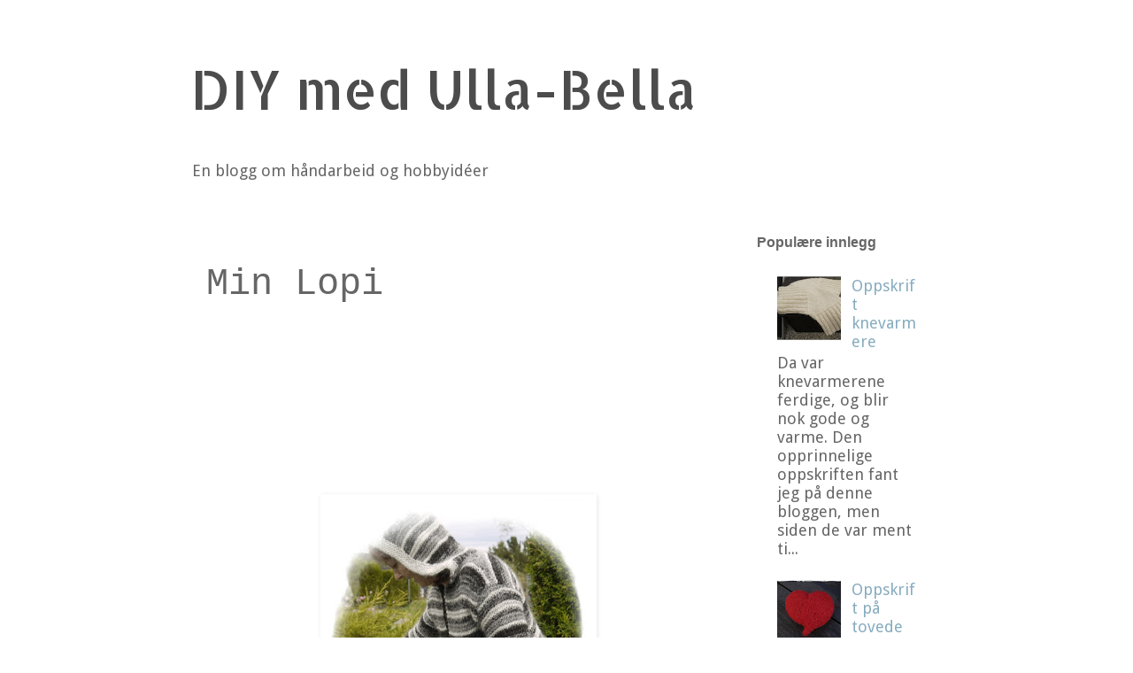

--- FILE ---
content_type: text/html; charset=UTF-8
request_url: https://anitatormoen.blogspot.com/2010/09/min-lopi.html
body_size: 48343
content:
<!DOCTYPE html>
<html class='v2' dir='ltr' lang='no'>
<head>
<link href='https://www.blogger.com/static/v1/widgets/335934321-css_bundle_v2.css' rel='stylesheet' type='text/css'/>
<meta content='width=1100' name='viewport'/>
<meta content='text/html; charset=UTF-8' http-equiv='Content-Type'/>
<meta content='blogger' name='generator'/>
<link href='https://anitatormoen.blogspot.com/favicon.ico' rel='icon' type='image/x-icon'/>
<link href='http://anitatormoen.blogspot.com/2010/09/min-lopi.html' rel='canonical'/>
<link rel="alternate" type="application/atom+xml" title="DIY med Ulla-Bella  - Atom" href="https://anitatormoen.blogspot.com/feeds/posts/default" />
<link rel="alternate" type="application/rss+xml" title="DIY med Ulla-Bella  - RSS" href="https://anitatormoen.blogspot.com/feeds/posts/default?alt=rss" />
<link rel="service.post" type="application/atom+xml" title="DIY med Ulla-Bella  - Atom" href="https://www.blogger.com/feeds/58987244703253483/posts/default" />

<link rel="alternate" type="application/atom+xml" title="DIY med Ulla-Bella  - Atom" href="https://anitatormoen.blogspot.com/feeds/2875832573819635260/comments/default" />
<!--Can't find substitution for tag [blog.ieCssRetrofitLinks]-->
<link href='https://blogger.googleusercontent.com/img/b/R29vZ2xl/AVvXsEiz3I_aoTYgSwHKFh5W6YotOwVLZLQ-JwjTDTjbx2aqkZML5WHSg1mobxUFuT1HBBwVyb_IdEBLxza2SNf4NY_kf3Sa8gl2FCM0kejJo0czs-pMATR9pxLunFhZzVGaAYIHgsSD1KdGYw/s400/genseren2.JPG' rel='image_src'/>
<meta content='http://anitatormoen.blogspot.com/2010/09/min-lopi.html' property='og:url'/>
<meta content='Min Lopi' property='og:title'/>
<meta content='                ,   Det var en ny opplevelse å strikke med platelopi. Det er jo plategarn som ikke er spunnet, så jeg ble anbefalt å strikke...' property='og:description'/>
<meta content='https://blogger.googleusercontent.com/img/b/R29vZ2xl/AVvXsEiz3I_aoTYgSwHKFh5W6YotOwVLZLQ-JwjTDTjbx2aqkZML5WHSg1mobxUFuT1HBBwVyb_IdEBLxza2SNf4NY_kf3Sa8gl2FCM0kejJo0czs-pMATR9pxLunFhZzVGaAYIHgsSD1KdGYw/w1200-h630-p-k-no-nu/genseren2.JPG' property='og:image'/>
<title>DIY med Ulla-Bella : Min Lopi</title>
<style type='text/css'>@font-face{font-family:'Allerta Stencil';font-style:normal;font-weight:400;font-display:swap;src:url(//fonts.gstatic.com/s/allertastencil/v24/HTx0L209KT-LmIE9N7OR6eiycOe1_Db29XP-vA.woff2)format('woff2');unicode-range:U+0000-00FF,U+0131,U+0152-0153,U+02BB-02BC,U+02C6,U+02DA,U+02DC,U+0304,U+0308,U+0329,U+2000-206F,U+20AC,U+2122,U+2191,U+2193,U+2212,U+2215,U+FEFF,U+FFFD;}@font-face{font-family:'Droid Sans';font-style:normal;font-weight:400;font-display:swap;src:url(//fonts.gstatic.com/s/droidsans/v19/SlGVmQWMvZQIdix7AFxXkHNSbRYXags.woff2)format('woff2');unicode-range:U+0000-00FF,U+0131,U+0152-0153,U+02BB-02BC,U+02C6,U+02DA,U+02DC,U+0304,U+0308,U+0329,U+2000-206F,U+20AC,U+2122,U+2191,U+2193,U+2212,U+2215,U+FEFF,U+FFFD;}</style>
<style id='page-skin-1' type='text/css'><!--
/*
-----------------------------------------------
Blogger Template Style
Name:     Simple
Designer: Blogger
URL:      www.blogger.com
----------------------------------------------- */
/* Content
----------------------------------------------- */
body {
font: normal normal 18px Droid Sans;
color: #666666;
background: #ffffff none repeat scroll top left;
padding: 0 0 0 0;
}
html body .region-inner {
min-width: 0;
max-width: 100%;
width: auto;
}
h2 {
font-size: 22px;
}
a:link {
text-decoration:none;
color: #87acbf;
}
a:visited {
text-decoration:none;
color: #87acbf;
}
a:hover {
text-decoration:underline;
color: #87acbf;
}
.body-fauxcolumn-outer .fauxcolumn-inner {
background: transparent none repeat scroll top left;
_background-image: none;
}
.body-fauxcolumn-outer .cap-top {
position: absolute;
z-index: 1;
height: 400px;
width: 100%;
}
.body-fauxcolumn-outer .cap-top .cap-left {
width: 100%;
background: transparent none repeat-x scroll top left;
_background-image: none;
}
.content-outer {
-moz-box-shadow: 0 0 0 rgba(0, 0, 0, .15);
-webkit-box-shadow: 0 0 0 rgba(0, 0, 0, .15);
-goog-ms-box-shadow: 0 0 0 #333333;
box-shadow: 0 0 0 rgba(0, 0, 0, .15);
margin-bottom: 1px;
}
.content-inner {
padding: 10px 40px;
}
.content-inner {
background-color: #ffffff;
}
/* Header
----------------------------------------------- */
.header-outer {
background: #ffffff none repeat-x scroll 0 -400px;
_background-image: none;
}
.Header h1 {
font: normal normal 60px Allerta Stencil;
color: #4c4c4c;
text-shadow: 0 0 0 rgba(0, 0, 0, .2);
}
.Header h1 a {
color: #4c4c4c;
}
.Header .description {
font-size: 18px;
color: #666666;
}
.header-inner .Header .titlewrapper {
padding: 22px 0;
}
.header-inner .Header .descriptionwrapper {
padding: 0 0;
}
/* Tabs
----------------------------------------------- */
.tabs-inner .section:first-child {
border-top: 0 solid transparent;
}
.tabs-inner .section:first-child ul {
margin-top: -1px;
border-top: 1px solid transparent;
border-left: 1px solid transparent;
border-right: 1px solid transparent;
}
.tabs-inner .widget ul {
background: #eeeeee none repeat-x scroll 0 -800px;
_background-image: none;
border-bottom: 1px solid transparent;
margin-top: 0;
margin-left: -30px;
margin-right: -30px;
}
.tabs-inner .widget li a {
display: inline-block;
padding: .6em 1em;
font: normal normal 16px Allerta Stencil;
color: #666666;
border-left: 1px solid #ffffff;
border-right: 1px solid transparent;
}
.tabs-inner .widget li:first-child a {
border-left: none;
}
.tabs-inner .widget li.selected a, .tabs-inner .widget li a:hover {
color: #000000;
background-color: #eeeeee;
text-decoration: none;
}
/* Columns
----------------------------------------------- */
.main-outer {
border-top: 0 solid transparent;
}
.fauxcolumn-left-outer .fauxcolumn-inner {
border-right: 1px solid transparent;
}
.fauxcolumn-right-outer .fauxcolumn-inner {
border-left: 1px solid transparent;
}
/* Headings
----------------------------------------------- */
div.widget > h2,
div.widget h2.title {
margin: 0 0 1em 0;
font: normal bold 16px 'Trebuchet MS',Trebuchet,Verdana,sans-serif;
color: #666666;
}
/* Widgets
----------------------------------------------- */
.widget .zippy {
color: #999999;
text-shadow: 2px 2px 1px rgba(0, 0, 0, .1);
}
.widget .popular-posts ul {
list-style: none;
}
/* Posts
----------------------------------------------- */
h2.date-header {
font: normal bold 11px Arial, Tahoma, Helvetica, FreeSans, sans-serif;
}
.date-header span {
background-color: #ffffff;
color: #ffffff;
padding: 0.4em;
letter-spacing: 3px;
margin: inherit;
}
.main-inner {
padding-top: 35px;
padding-bottom: 65px;
}
.main-inner .column-center-inner {
padding: 0 0;
}
.main-inner .column-center-inner .section {
margin: 0 1em;
}
.post {
margin: 0 0 45px 0;
}
h3.post-title, .comments h4 {
font: normal normal 42px 'Courier New', Courier, FreeMono, monospace;
margin: .75em 0 0;
}
.post-body {
font-size: 110%;
line-height: 1.4;
position: relative;
}
.post-body img, .post-body .tr-caption-container, .Profile img, .Image img,
.BlogList .item-thumbnail img {
padding: 2px;
background: #ffffff;
border: 1px solid #ffffff;
-moz-box-shadow: 1px 1px 5px rgba(0, 0, 0, .1);
-webkit-box-shadow: 1px 1px 5px rgba(0, 0, 0, .1);
box-shadow: 1px 1px 5px rgba(0, 0, 0, .1);
}
.post-body img, .post-body .tr-caption-container {
padding: 5px;
}
.post-body .tr-caption-container {
color: #666666;
}
.post-body .tr-caption-container img {
padding: 0;
background: transparent;
border: none;
-moz-box-shadow: 0 0 0 rgba(0, 0, 0, .1);
-webkit-box-shadow: 0 0 0 rgba(0, 0, 0, .1);
box-shadow: 0 0 0 rgba(0, 0, 0, .1);
}
.post-header {
margin: 0 0 1.5em;
line-height: 1.6;
font-size: 90%;
}
.post-footer {
margin: 20px -2px 0;
padding: 5px 10px;
color: #bbbbbb;
background-color: #ffffff;
border-bottom: 1px solid #ffffff;
line-height: 1.6;
font-size: 90%;
}
#comments .comment-author {
padding-top: 1.5em;
border-top: 1px solid transparent;
background-position: 0 1.5em;
}
#comments .comment-author:first-child {
padding-top: 0;
border-top: none;
}
.avatar-image-container {
margin: .2em 0 0;
}
#comments .avatar-image-container img {
border: 1px solid #ffffff;
}
/* Comments
----------------------------------------------- */
.comments .comments-content .icon.blog-author {
background-repeat: no-repeat;
background-image: url([data-uri]);
}
.comments .comments-content .loadmore a {
border-top: 1px solid #999999;
border-bottom: 1px solid #999999;
}
.comments .comment-thread.inline-thread {
background-color: #ffffff;
}
.comments .continue {
border-top: 2px solid #999999;
}
/* Accents
---------------------------------------------- */
.section-columns td.columns-cell {
border-left: 1px solid transparent;
}
.blog-pager {
background: transparent url(//www.blogblog.com/1kt/simple/paging_dot.png) repeat-x scroll top center;
}
.blog-pager-older-link, .home-link,
.blog-pager-newer-link {
background-color: #ffffff;
padding: 5px;
}
.footer-outer {
border-top: 1px dashed #bbbbbb;
}
/* Mobile
----------------------------------------------- */
body.mobile  {
background-size: auto;
}
.mobile .body-fauxcolumn-outer {
background: transparent none repeat scroll top left;
}
.mobile .body-fauxcolumn-outer .cap-top {
background-size: 100% auto;
}
.mobile .content-outer {
-webkit-box-shadow: 0 0 3px rgba(0, 0, 0, .15);
box-shadow: 0 0 3px rgba(0, 0, 0, .15);
}
.mobile .tabs-inner .widget ul {
margin-left: 0;
margin-right: 0;
}
.mobile .post {
margin: 0;
}
.mobile .main-inner .column-center-inner .section {
margin: 0;
}
.mobile .date-header span {
padding: 0.1em 10px;
margin: 0 -10px;
}
.mobile h3.post-title {
margin: 0;
}
.mobile .blog-pager {
background: transparent none no-repeat scroll top center;
}
.mobile .footer-outer {
border-top: none;
}
.mobile .main-inner, .mobile .footer-inner {
background-color: #ffffff;
}
.mobile-index-contents {
color: #666666;
}
.mobile-link-button {
background-color: #87acbf;
}
.mobile-link-button a:link, .mobile-link-button a:visited {
color: #ffffff;
}
.mobile .tabs-inner .section:first-child {
border-top: none;
}
.mobile .tabs-inner .PageList .widget-content {
background-color: #eeeeee;
color: #000000;
border-top: 1px solid transparent;
border-bottom: 1px solid transparent;
}
.mobile .tabs-inner .PageList .widget-content .pagelist-arrow {
border-left: 1px solid transparent;
}

--></style>
<style id='template-skin-1' type='text/css'><!--
body {
min-width: 930px;
}
.content-outer, .content-fauxcolumn-outer, .region-inner {
min-width: 930px;
max-width: 930px;
_width: 930px;
}
.main-inner .columns {
padding-left: 0px;
padding-right: 240px;
}
.main-inner .fauxcolumn-center-outer {
left: 0px;
right: 240px;
/* IE6 does not respect left and right together */
_width: expression(this.parentNode.offsetWidth -
parseInt("0px") -
parseInt("240px") + 'px');
}
.main-inner .fauxcolumn-left-outer {
width: 0px;
}
.main-inner .fauxcolumn-right-outer {
width: 240px;
}
.main-inner .column-left-outer {
width: 0px;
right: 100%;
margin-left: -0px;
}
.main-inner .column-right-outer {
width: 240px;
margin-right: -240px;
}
#layout {
min-width: 0;
}
#layout .content-outer {
min-width: 0;
width: 800px;
}
#layout .region-inner {
min-width: 0;
width: auto;
}
body#layout div.add_widget {
padding: 8px;
}
body#layout div.add_widget a {
margin-left: 32px;
}
--></style>
<link href='https://www.blogger.com/dyn-css/authorization.css?targetBlogID=58987244703253483&amp;zx=3756d343-abbf-4085-8893-159b36b5ea76' media='none' onload='if(media!=&#39;all&#39;)media=&#39;all&#39;' rel='stylesheet'/><noscript><link href='https://www.blogger.com/dyn-css/authorization.css?targetBlogID=58987244703253483&amp;zx=3756d343-abbf-4085-8893-159b36b5ea76' rel='stylesheet'/></noscript>
<meta name='google-adsense-platform-account' content='ca-host-pub-1556223355139109'/>
<meta name='google-adsense-platform-domain' content='blogspot.com'/>

</head>
<body class='loading variant-simplysimple'>
<div class='navbar no-items section' id='navbar' name='Navbar'>
</div>
<div class='body-fauxcolumns'>
<div class='fauxcolumn-outer body-fauxcolumn-outer'>
<div class='cap-top'>
<div class='cap-left'></div>
<div class='cap-right'></div>
</div>
<div class='fauxborder-left'>
<div class='fauxborder-right'></div>
<div class='fauxcolumn-inner'>
</div>
</div>
<div class='cap-bottom'>
<div class='cap-left'></div>
<div class='cap-right'></div>
</div>
</div>
</div>
<div class='content'>
<div class='content-fauxcolumns'>
<div class='fauxcolumn-outer content-fauxcolumn-outer'>
<div class='cap-top'>
<div class='cap-left'></div>
<div class='cap-right'></div>
</div>
<div class='fauxborder-left'>
<div class='fauxborder-right'></div>
<div class='fauxcolumn-inner'>
</div>
</div>
<div class='cap-bottom'>
<div class='cap-left'></div>
<div class='cap-right'></div>
</div>
</div>
</div>
<div class='content-outer'>
<div class='content-cap-top cap-top'>
<div class='cap-left'></div>
<div class='cap-right'></div>
</div>
<div class='fauxborder-left content-fauxborder-left'>
<div class='fauxborder-right content-fauxborder-right'></div>
<div class='content-inner'>
<header>
<div class='header-outer'>
<div class='header-cap-top cap-top'>
<div class='cap-left'></div>
<div class='cap-right'></div>
</div>
<div class='fauxborder-left header-fauxborder-left'>
<div class='fauxborder-right header-fauxborder-right'></div>
<div class='region-inner header-inner'>
<div class='header section' id='header' name='Overskrift'><div class='widget Header' data-version='1' id='Header1'>
<div id='header-inner'>
<div class='titlewrapper'>
<h1 class='title'>
<a href='https://anitatormoen.blogspot.com/'>
DIY med Ulla-Bella 
</a>
</h1>
</div>
<div class='descriptionwrapper'>
<p class='description'><span>En blogg om håndarbeid og hobbyidéer </span></p>
</div>
</div>
</div></div>
</div>
</div>
<div class='header-cap-bottom cap-bottom'>
<div class='cap-left'></div>
<div class='cap-right'></div>
</div>
</div>
</header>
<div class='tabs-outer'>
<div class='tabs-cap-top cap-top'>
<div class='cap-left'></div>
<div class='cap-right'></div>
</div>
<div class='fauxborder-left tabs-fauxborder-left'>
<div class='fauxborder-right tabs-fauxborder-right'></div>
<div class='region-inner tabs-inner'>
<div class='tabs no-items section' id='crosscol' name='Krysskolonne'></div>
<div class='tabs no-items section' id='crosscol-overflow' name='Cross-Column 2'></div>
</div>
</div>
<div class='tabs-cap-bottom cap-bottom'>
<div class='cap-left'></div>
<div class='cap-right'></div>
</div>
</div>
<div class='main-outer'>
<div class='main-cap-top cap-top'>
<div class='cap-left'></div>
<div class='cap-right'></div>
</div>
<div class='fauxborder-left main-fauxborder-left'>
<div class='fauxborder-right main-fauxborder-right'></div>
<div class='region-inner main-inner'>
<div class='columns fauxcolumns'>
<div class='fauxcolumn-outer fauxcolumn-center-outer'>
<div class='cap-top'>
<div class='cap-left'></div>
<div class='cap-right'></div>
</div>
<div class='fauxborder-left'>
<div class='fauxborder-right'></div>
<div class='fauxcolumn-inner'>
</div>
</div>
<div class='cap-bottom'>
<div class='cap-left'></div>
<div class='cap-right'></div>
</div>
</div>
<div class='fauxcolumn-outer fauxcolumn-left-outer'>
<div class='cap-top'>
<div class='cap-left'></div>
<div class='cap-right'></div>
</div>
<div class='fauxborder-left'>
<div class='fauxborder-right'></div>
<div class='fauxcolumn-inner'>
</div>
</div>
<div class='cap-bottom'>
<div class='cap-left'></div>
<div class='cap-right'></div>
</div>
</div>
<div class='fauxcolumn-outer fauxcolumn-right-outer'>
<div class='cap-top'>
<div class='cap-left'></div>
<div class='cap-right'></div>
</div>
<div class='fauxborder-left'>
<div class='fauxborder-right'></div>
<div class='fauxcolumn-inner'>
</div>
</div>
<div class='cap-bottom'>
<div class='cap-left'></div>
<div class='cap-right'></div>
</div>
</div>
<!-- corrects IE6 width calculation -->
<div class='columns-inner'>
<div class='column-center-outer'>
<div class='column-center-inner'>
<div class='main section' id='main' name='Hoveddel'><div class='widget Blog' data-version='1' id='Blog1'>
<div class='blog-posts hfeed'>

          <div class="date-outer">
        

          <div class="date-posts">
        
<div class='post-outer'>
<div class='post hentry uncustomized-post-template' itemprop='blogPost' itemscope='itemscope' itemtype='http://schema.org/BlogPosting'>
<meta content='https://blogger.googleusercontent.com/img/b/R29vZ2xl/AVvXsEiz3I_aoTYgSwHKFh5W6YotOwVLZLQ-JwjTDTjbx2aqkZML5WHSg1mobxUFuT1HBBwVyb_IdEBLxza2SNf4NY_kf3Sa8gl2FCM0kejJo0czs-pMATR9pxLunFhZzVGaAYIHgsSD1KdGYw/s400/genseren2.JPG' itemprop='image_url'/>
<meta content='58987244703253483' itemprop='blogId'/>
<meta content='2875832573819635260' itemprop='postId'/>
<a name='2875832573819635260'></a>
<h3 class='post-title entry-title' itemprop='name'>
Min Lopi
</h3>
<div class='post-header'>
<div class='post-header-line-1'></div>
</div>
<div class='post-body entry-content' id='post-body-2875832573819635260' itemprop='description articleBody'>
<div class="separator" style="clear: both; text-align: center;">
</div>
<br />
<br />
<br />
<div style="text-align: center;">
<span style="font-size: large;"></span></div>
<br />
<br />
<br />
<br />
<div class="separator" style="clear: both; text-align: center;">
</div>
<div class="separator" style="clear: both; text-align: center;">
</div>
<div class="separator" style="clear: both; text-align: center;">
<a href="https://blogger.googleusercontent.com/img/b/R29vZ2xl/AVvXsEiz3I_aoTYgSwHKFh5W6YotOwVLZLQ-JwjTDTjbx2aqkZML5WHSg1mobxUFuT1HBBwVyb_IdEBLxza2SNf4NY_kf3Sa8gl2FCM0kejJo0czs-pMATR9pxLunFhZzVGaAYIHgsSD1KdGYw/s1600/genseren2.JPG" imageanchor="1" style="margin-left: 1em; margin-right: 1em;"><img border="0" height="400" src="https://blogger.googleusercontent.com/img/b/R29vZ2xl/AVvXsEiz3I_aoTYgSwHKFh5W6YotOwVLZLQ-JwjTDTjbx2aqkZML5WHSg1mobxUFuT1HBBwVyb_IdEBLxza2SNf4NY_kf3Sa8gl2FCM0kejJo0czs-pMATR9pxLunFhZzVGaAYIHgsSD1KdGYw/s400/genseren2.JPG" width="300" />,</a></div>
<br />
Det var en ny opplevelse å strikke med platelopi. Det er jo plategarn som ikke er spunnet, så jeg ble anbefalt å strikke med to tråder. På den måten kunne jeg også blande fargene og få flere sjatteringer i genseren.&nbsp; Oppskriften er fra et KK-utklipp fra 1976.<br />
<br />
<div class="separator" style="clear: both; text-align: center;">
<a href="https://blogger.googleusercontent.com/img/b/R29vZ2xl/AVvXsEhagbt6bfudgW8W2p3pgi5z1xIxNL-GIa5YHsSRus3Qlk0ztaD3Ktu89V-mZ_Yb7emWU_GGIrsv1u-3-NfxZc4dlbY6_qZi2R_zphZB-nh99drgT9XjOc3MGFzeQOJqaWY6kIHfXzSZmg/s1600/genseren.JPG" imageanchor="1" style="margin-left: 1em; margin-right: 1em;"><img border="0" height="320" src="https://blogger.googleusercontent.com/img/b/R29vZ2xl/AVvXsEhagbt6bfudgW8W2p3pgi5z1xIxNL-GIa5YHsSRus3Qlk0ztaD3Ktu89V-mZ_Yb7emWU_GGIrsv1u-3-NfxZc4dlbY6_qZi2R_zphZB-nh99drgT9XjOc3MGFzeQOJqaWY6kIHfXzSZmg/s320/genseren.JPG" width="316" />&nbsp;</a></div>
<div class="separator" style="clear: both; text-align: center;">
<br /></div>
<div class="separator" style="clear: both; text-align: center;">
Garnet veier nesten ingenting, så genseren er lett som en fjær. Det
hadde den ikke vært om det var blitt brukt annet tykt garn. Så jeg er
fornøyd med garntypen, og kommer helt sikkert til å velge det igjen.</div>
<div class="separator" style="clear: both; text-align: center;">
<br /></div>
<div class="separator" style="clear: both; text-align: center;">
<a href="https://blogger.googleusercontent.com/img/b/R29vZ2xl/AVvXsEhzNJkuPe5sr6bum4hY4WiX0tIMp-xKaGPNGxqpXvsYO_4ljT74D9BaoUPr-HIU_eJGdHF4aLcdr3kYgbey-IGWhWYvVvFYSr5UX-6d718Xg92OUBv4zL7Scg-_zw2ffTZCsi5O4xRc1g/s1600/genseren4.JPG" imageanchor="1" style="margin-left: 1em; margin-right: 1em;"><img border="0" height="240" src="https://blogger.googleusercontent.com/img/b/R29vZ2xl/AVvXsEhzNJkuPe5sr6bum4hY4WiX0tIMp-xKaGPNGxqpXvsYO_4ljT74D9BaoUPr-HIU_eJGdHF4aLcdr3kYgbey-IGWhWYvVvFYSr5UX-6d718Xg92OUBv4zL7Scg-_zw2ffTZCsi5O4xRc1g/s320/genseren4.JPG" width="320" /></a></div>
<br />
<br />
<div style='clear: both;'></div>
</div>
<div class='post-footer'>
<div class='post-footer-line post-footer-line-1'>
<span class='post-author vcard'>
Lagt inn av
<span class='fn' itemprop='author' itemscope='itemscope' itemtype='http://schema.org/Person'>
<meta content='https://www.blogger.com/profile/01566435702395345501' itemprop='url'/>
<a class='g-profile' href='https://www.blogger.com/profile/01566435702395345501' rel='author' title='author profile'>
<span itemprop='name'>Anita Tørmoen</span>
</a>
</span>
</span>
<span class='post-timestamp'>
,
<meta content='http://anitatormoen.blogspot.com/2010/09/min-lopi.html' itemprop='url'/>
<a class='timestamp-link' href='https://anitatormoen.blogspot.com/2010/09/min-lopi.html' rel='bookmark' title='permanent link'><abbr class='published' itemprop='datePublished' title='2010-09-27T09:51:00+02:00'>mandag, september 27, 2010</abbr></a>
</span>
<span class='post-comment-link'>
</span>
<span class='post-icons'>
</span>
<div class='post-share-buttons goog-inline-block'>
<a class='goog-inline-block share-button sb-email' href='https://www.blogger.com/share-post.g?blogID=58987244703253483&postID=2875832573819635260&target=email' target='_blank' title='Send dette via e-post'><span class='share-button-link-text'>Send dette via e-post</span></a><a class='goog-inline-block share-button sb-blog' href='https://www.blogger.com/share-post.g?blogID=58987244703253483&postID=2875832573819635260&target=blog' onclick='window.open(this.href, "_blank", "height=270,width=475"); return false;' target='_blank' title='Blogg dette!'><span class='share-button-link-text'>Blogg dette!</span></a><a class='goog-inline-block share-button sb-twitter' href='https://www.blogger.com/share-post.g?blogID=58987244703253483&postID=2875832573819635260&target=twitter' target='_blank' title='Del på X'><span class='share-button-link-text'>Del på X</span></a><a class='goog-inline-block share-button sb-facebook' href='https://www.blogger.com/share-post.g?blogID=58987244703253483&postID=2875832573819635260&target=facebook' onclick='window.open(this.href, "_blank", "height=430,width=640"); return false;' target='_blank' title='Del på Facebook'><span class='share-button-link-text'>Del på Facebook</span></a><a class='goog-inline-block share-button sb-pinterest' href='https://www.blogger.com/share-post.g?blogID=58987244703253483&postID=2875832573819635260&target=pinterest' target='_blank' title='Del på Pinterest'><span class='share-button-link-text'>Del på Pinterest</span></a>
</div>
</div>
<div class='post-footer-line post-footer-line-2'>
<span class='post-labels'>
</span>
</div>
<div class='post-footer-line post-footer-line-3'>
<span class='post-location'>
</span>
</div>
</div>
</div>
<div class='comments' id='comments'>
<a name='comments'></a>
<h4>33 kommentarer:</h4>
<div class='comments-content'>
<script async='async' src='' type='text/javascript'></script>
<script type='text/javascript'>
    (function() {
      var items = null;
      var msgs = null;
      var config = {};

// <![CDATA[
      var cursor = null;
      if (items && items.length > 0) {
        cursor = parseInt(items[items.length - 1].timestamp) + 1;
      }

      var bodyFromEntry = function(entry) {
        var text = (entry &&
                    ((entry.content && entry.content.$t) ||
                     (entry.summary && entry.summary.$t))) ||
            '';
        if (entry && entry.gd$extendedProperty) {
          for (var k in entry.gd$extendedProperty) {
            if (entry.gd$extendedProperty[k].name == 'blogger.contentRemoved') {
              return '<span class="deleted-comment">' + text + '</span>';
            }
          }
        }
        return text;
      }

      var parse = function(data) {
        cursor = null;
        var comments = [];
        if (data && data.feed && data.feed.entry) {
          for (var i = 0, entry; entry = data.feed.entry[i]; i++) {
            var comment = {};
            // comment ID, parsed out of the original id format
            var id = /blog-(\d+).post-(\d+)/.exec(entry.id.$t);
            comment.id = id ? id[2] : null;
            comment.body = bodyFromEntry(entry);
            comment.timestamp = Date.parse(entry.published.$t) + '';
            if (entry.author && entry.author.constructor === Array) {
              var auth = entry.author[0];
              if (auth) {
                comment.author = {
                  name: (auth.name ? auth.name.$t : undefined),
                  profileUrl: (auth.uri ? auth.uri.$t : undefined),
                  avatarUrl: (auth.gd$image ? auth.gd$image.src : undefined)
                };
              }
            }
            if (entry.link) {
              if (entry.link[2]) {
                comment.link = comment.permalink = entry.link[2].href;
              }
              if (entry.link[3]) {
                var pid = /.*comments\/default\/(\d+)\?.*/.exec(entry.link[3].href);
                if (pid && pid[1]) {
                  comment.parentId = pid[1];
                }
              }
            }
            comment.deleteclass = 'item-control blog-admin';
            if (entry.gd$extendedProperty) {
              for (var k in entry.gd$extendedProperty) {
                if (entry.gd$extendedProperty[k].name == 'blogger.itemClass') {
                  comment.deleteclass += ' ' + entry.gd$extendedProperty[k].value;
                } else if (entry.gd$extendedProperty[k].name == 'blogger.displayTime') {
                  comment.displayTime = entry.gd$extendedProperty[k].value;
                }
              }
            }
            comments.push(comment);
          }
        }
        return comments;
      };

      var paginator = function(callback) {
        if (hasMore()) {
          var url = config.feed + '?alt=json&v=2&orderby=published&reverse=false&max-results=50';
          if (cursor) {
            url += '&published-min=' + new Date(cursor).toISOString();
          }
          window.bloggercomments = function(data) {
            var parsed = parse(data);
            cursor = parsed.length < 50 ? null
                : parseInt(parsed[parsed.length - 1].timestamp) + 1
            callback(parsed);
            window.bloggercomments = null;
          }
          url += '&callback=bloggercomments';
          var script = document.createElement('script');
          script.type = 'text/javascript';
          script.src = url;
          document.getElementsByTagName('head')[0].appendChild(script);
        }
      };
      var hasMore = function() {
        return !!cursor;
      };
      var getMeta = function(key, comment) {
        if ('iswriter' == key) {
          var matches = !!comment.author
              && comment.author.name == config.authorName
              && comment.author.profileUrl == config.authorUrl;
          return matches ? 'true' : '';
        } else if ('deletelink' == key) {
          return config.baseUri + '/comment/delete/'
               + config.blogId + '/' + comment.id;
        } else if ('deleteclass' == key) {
          return comment.deleteclass;
        }
        return '';
      };

      var replybox = null;
      var replyUrlParts = null;
      var replyParent = undefined;

      var onReply = function(commentId, domId) {
        if (replybox == null) {
          // lazily cache replybox, and adjust to suit this style:
          replybox = document.getElementById('comment-editor');
          if (replybox != null) {
            replybox.height = '250px';
            replybox.style.display = 'block';
            replyUrlParts = replybox.src.split('#');
          }
        }
        if (replybox && (commentId !== replyParent)) {
          replybox.src = '';
          document.getElementById(domId).insertBefore(replybox, null);
          replybox.src = replyUrlParts[0]
              + (commentId ? '&parentID=' + commentId : '')
              + '#' + replyUrlParts[1];
          replyParent = commentId;
        }
      };

      var hash = (window.location.hash || '#').substring(1);
      var startThread, targetComment;
      if (/^comment-form_/.test(hash)) {
        startThread = hash.substring('comment-form_'.length);
      } else if (/^c[0-9]+$/.test(hash)) {
        targetComment = hash.substring(1);
      }

      // Configure commenting API:
      var configJso = {
        'maxDepth': config.maxThreadDepth
      };
      var provider = {
        'id': config.postId,
        'data': items,
        'loadNext': paginator,
        'hasMore': hasMore,
        'getMeta': getMeta,
        'onReply': onReply,
        'rendered': true,
        'initComment': targetComment,
        'initReplyThread': startThread,
        'config': configJso,
        'messages': msgs
      };

      var render = function() {
        if (window.goog && window.goog.comments) {
          var holder = document.getElementById('comment-holder');
          window.goog.comments.render(holder, provider);
        }
      };

      // render now, or queue to render when library loads:
      if (window.goog && window.goog.comments) {
        render();
      } else {
        window.goog = window.goog || {};
        window.goog.comments = window.goog.comments || {};
        window.goog.comments.loadQueue = window.goog.comments.loadQueue || [];
        window.goog.comments.loadQueue.push(render);
      }
    })();
// ]]>
  </script>
<div id='comment-holder'>
<div class="comment-thread toplevel-thread"><ol id="top-ra"><li class="comment" id="c6787673196130928001"><div class="avatar-image-container"><img src="//blogger.googleusercontent.com/img/b/R29vZ2xl/AVvXsEj7RO_oqPirwtlrLRG4LGz0H31ZIB52MePY8B0EdV5TzvLmxtc9eoUCH9BH4jOFIzluWSaPdLFbTTV5R9GDdTn0GQrDhMsYtOY9-cW5MWNVdaXSQz5SgJ_sPC86cSWZol0/s45-c/IMG_3770.jpg" alt=""/></div><div class="comment-block"><div class="comment-header"><cite class="user"><a href="https://www.blogger.com/profile/03757362715657053201" rel="nofollow">Ellemeller</a></cite><span class="icon user "></span><span class="datetime secondary-text"><a rel="nofollow" href="https://anitatormoen.blogspot.com/2010/09/min-lopi.html?showComment=1285574684958#c6787673196130928001">27. september 2010 kl. 10:04</a></span></div><p class="comment-content">Herlighet for ein fin genser/tunika! Eg skal til Island om ein månad og har tenkt å ta med meg ein haug med garn!<br>Det hadde vore gull om du la ut oppskrifta på denne?</p><span class="comment-actions secondary-text"><a class="comment-reply" target="_self" data-comment-id="6787673196130928001">Svar</a><span class="item-control blog-admin blog-admin pid-1002544114"><a target="_self" href="https://www.blogger.com/comment/delete/58987244703253483/6787673196130928001">Slett</a></span></span></div><div class="comment-replies"><div id="c6787673196130928001-rt" class="comment-thread inline-thread hidden"><span class="thread-toggle thread-expanded"><span class="thread-arrow"></span><span class="thread-count"><a target="_self">Svar</a></span></span><ol id="c6787673196130928001-ra" class="thread-chrome thread-expanded"><div></div><div id="c6787673196130928001-continue" class="continue"><a class="comment-reply" target="_self" data-comment-id="6787673196130928001">Svar</a></div></ol></div></div><div class="comment-replybox-single" id="c6787673196130928001-ce"></div></li><li class="comment" id="c7448004331717222356"><div class="avatar-image-container"><img src="//www.blogger.com/img/blogger_logo_round_35.png" alt=""/></div><div class="comment-block"><div class="comment-header"><cite class="user"><a href="https://www.blogger.com/profile/06167917379001233834" rel="nofollow">EnHeberg</a></cite><span class="icon user "></span><span class="datetime secondary-text"><a rel="nofollow" href="https://anitatormoen.blogspot.com/2010/09/min-lopi.html?showComment=1285575103530#c7448004331717222356">27. september 2010 kl. 10:11</a></span></div><p class="comment-content">Det er en rigtig lækker trøje! :)<br>Dejligt med lidt information om pladegarn - jeg har en poncho i kikkerten, og min mor foreslog pladegarn dertil. Men jeg har aldrig selv strikket af det. Mit eneste kendskab er de varme trøjer jeg havde sidst i 70&#180;erne...</p><span class="comment-actions secondary-text"><a class="comment-reply" target="_self" data-comment-id="7448004331717222356">Svar</a><span class="item-control blog-admin blog-admin pid-1011480550"><a target="_self" href="https://www.blogger.com/comment/delete/58987244703253483/7448004331717222356">Slett</a></span></span></div><div class="comment-replies"><div id="c7448004331717222356-rt" class="comment-thread inline-thread hidden"><span class="thread-toggle thread-expanded"><span class="thread-arrow"></span><span class="thread-count"><a target="_self">Svar</a></span></span><ol id="c7448004331717222356-ra" class="thread-chrome thread-expanded"><div></div><div id="c7448004331717222356-continue" class="continue"><a class="comment-reply" target="_self" data-comment-id="7448004331717222356">Svar</a></div></ol></div></div><div class="comment-replybox-single" id="c7448004331717222356-ce"></div></li><li class="comment" id="c4377804188039173036"><div class="avatar-image-container"><img src="//blogger.googleusercontent.com/img/b/R29vZ2xl/AVvXsEjuHeXeHCLHm4OSO_wkQi8jLdiFSGzDPYqRH7V-VTzRFLQJOfnyCLxJA80tqpFrcuwV6lM6-grsvkjgpcKf4tYmE4Wp2jHl60C8lXRcQhcph-htgoFe9lvl0h90s-tAeQ/s45-c/what-is-lemon-zest-1.jpg" alt=""/></div><div class="comment-block"><div class="comment-header"><cite class="user"><a href="https://www.blogger.com/profile/01245132381021659287" rel="nofollow">Citronmoster</a></cite><span class="icon user "></span><span class="datetime secondary-text"><a rel="nofollow" href="https://anitatormoen.blogspot.com/2010/09/min-lopi.html?showComment=1285575326416#c4377804188039173036">27. september 2010 kl. 10:15</a></span></div><p class="comment-content">Hvor er den blevet flot. En rigtig hygge-trøje :-)</p><span class="comment-actions secondary-text"><a class="comment-reply" target="_self" data-comment-id="4377804188039173036">Svar</a><span class="item-control blog-admin blog-admin pid-491643658"><a target="_self" href="https://www.blogger.com/comment/delete/58987244703253483/4377804188039173036">Slett</a></span></span></div><div class="comment-replies"><div id="c4377804188039173036-rt" class="comment-thread inline-thread hidden"><span class="thread-toggle thread-expanded"><span class="thread-arrow"></span><span class="thread-count"><a target="_self">Svar</a></span></span><ol id="c4377804188039173036-ra" class="thread-chrome thread-expanded"><div></div><div id="c4377804188039173036-continue" class="continue"><a class="comment-reply" target="_self" data-comment-id="4377804188039173036">Svar</a></div></ol></div></div><div class="comment-replybox-single" id="c4377804188039173036-ce"></div></li><li class="comment" id="c7188465198619402887"><div class="avatar-image-container"><img src="//3.bp.blogspot.com/-NBd1Q2U3kN4/VOnzkqoBIeI/AAAAAAAAMjM/mRoyKfWEbR8/s35/IMG_5283.JPG" alt=""/></div><div class="comment-block"><div class="comment-header"><cite class="user"><a href="https://www.blogger.com/profile/09412603769532419443" rel="nofollow">Tovepia</a></cite><span class="icon user "></span><span class="datetime secondary-text"><a rel="nofollow" href="https://anitatormoen.blogspot.com/2010/09/min-lopi.html?showComment=1285575818850#c7188465198619402887">27. september 2010 kl. 10:23</a></span></div><p class="comment-content">Den var kjempefin!! Nydelige sjatteringer i grått! En slik stor genser ville nok vært tung i et annet garn, så garnet var nok som skapt til dette.<br>Nyt dagen, her skinner sola;)</p><span class="comment-actions secondary-text"><a class="comment-reply" target="_self" data-comment-id="7188465198619402887">Svar</a><span class="item-control blog-admin blog-admin pid-271262207"><a target="_self" href="https://www.blogger.com/comment/delete/58987244703253483/7188465198619402887">Slett</a></span></span></div><div class="comment-replies"><div id="c7188465198619402887-rt" class="comment-thread inline-thread hidden"><span class="thread-toggle thread-expanded"><span class="thread-arrow"></span><span class="thread-count"><a target="_self">Svar</a></span></span><ol id="c7188465198619402887-ra" class="thread-chrome thread-expanded"><div></div><div id="c7188465198619402887-continue" class="continue"><a class="comment-reply" target="_self" data-comment-id="7188465198619402887">Svar</a></div></ol></div></div><div class="comment-replybox-single" id="c7188465198619402887-ce"></div></li><li class="comment" id="c4930963859715560983"><div class="avatar-image-container"><img src="//2.bp.blogspot.com/_-q3SzHIcI_s/TBdZloTGvnI/AAAAAAAAAM0/0kvhYB8M0HY/S45-s35/kort%2Bp%25C3%25A5%2Bmig%2B002.JPG" alt=""/></div><div class="comment-block"><div class="comment-header"><cite class="user"><a href="https://www.blogger.com/profile/11205351104703361592" rel="nofollow">Maria</a></cite><span class="icon user "></span><span class="datetime secondary-text"><a rel="nofollow" href="https://anitatormoen.blogspot.com/2010/09/min-lopi.html?showComment=1285578254661#c4930963859715560983">27. september 2010 kl. 11:04</a></span></div><p class="comment-content">Så lekker! Den ser så koselig ut. Tror ikke at jeg har prövd den typen garn.<br>Maria</p><span class="comment-actions secondary-text"><a class="comment-reply" target="_self" data-comment-id="4930963859715560983">Svar</a><span class="item-control blog-admin blog-admin pid-1727718615"><a target="_self" href="https://www.blogger.com/comment/delete/58987244703253483/4930963859715560983">Slett</a></span></span></div><div class="comment-replies"><div id="c4930963859715560983-rt" class="comment-thread inline-thread hidden"><span class="thread-toggle thread-expanded"><span class="thread-arrow"></span><span class="thread-count"><a target="_self">Svar</a></span></span><ol id="c4930963859715560983-ra" class="thread-chrome thread-expanded"><div></div><div id="c4930963859715560983-continue" class="continue"><a class="comment-reply" target="_self" data-comment-id="4930963859715560983">Svar</a></div></ol></div></div><div class="comment-replybox-single" id="c4930963859715560983-ce"></div></li><li class="comment" id="c1820460117860456982"><div class="avatar-image-container"><img src="//4.bp.blogspot.com/_GttaQi-8okQ/S50SPTSDQmI/AAAAAAAAAGo/ZwCdlP1p4GY/S45-s35/N%25C3%25A5lepute2.jpg" alt=""/></div><div class="comment-block"><div class="comment-header"><cite class="user"><a href="https://www.blogger.com/profile/02565927859948452150" rel="nofollow">Tonemor</a></cite><span class="icon user "></span><span class="datetime secondary-text"><a rel="nofollow" href="https://anitatormoen.blogspot.com/2010/09/min-lopi.html?showComment=1285584454380#c1820460117860456982">27. september 2010 kl. 12:47</a></span></div><p class="comment-content">Den ble super lekker!!!<br>Ønsker deg en fin høstuke<br>Klem Tone</p><span class="comment-actions secondary-text"><a class="comment-reply" target="_self" data-comment-id="1820460117860456982">Svar</a><span class="item-control blog-admin blog-admin pid-714751167"><a target="_self" href="https://www.blogger.com/comment/delete/58987244703253483/1820460117860456982">Slett</a></span></span></div><div class="comment-replies"><div id="c1820460117860456982-rt" class="comment-thread inline-thread hidden"><span class="thread-toggle thread-expanded"><span class="thread-arrow"></span><span class="thread-count"><a target="_self">Svar</a></span></span><ol id="c1820460117860456982-ra" class="thread-chrome thread-expanded"><div></div><div id="c1820460117860456982-continue" class="continue"><a class="comment-reply" target="_self" data-comment-id="1820460117860456982">Svar</a></div></ol></div></div><div class="comment-replybox-single" id="c1820460117860456982-ce"></div></li><li class="comment" id="c6482374274600776033"><div class="avatar-image-container"><img src="//blogger.googleusercontent.com/img/b/R29vZ2xl/AVvXsEhPEeMhdD0op9GF1xcqCL8oYHt4x2VI7mjsFtX_7dCl6JQX0yTAy_bBEA1FmgcVzgz8RIOMFBU8PC1gwUdHfzkWRfo09Hnc71wwSKFOM76_m9y0VsoHuBF9sFRaAOz9WA/s45-c/siv.jpg" alt=""/></div><div class="comment-block"><div class="comment-header"><cite class="user"><a href="https://www.blogger.com/profile/08614663731573722724" rel="nofollow">Snertne sneller og små nøster</a></cite><span class="icon user "></span><span class="datetime secondary-text"><a rel="nofollow" href="https://anitatormoen.blogspot.com/2010/09/min-lopi.html?showComment=1285588080186#c6482374274600776033">27. september 2010 kl. 13:48</a></span></div><p class="comment-content">Så fin den ble - utrolig fine farger :-) Bra garnet var lett, er vel egentlig nødvendig det til et så stort plagg...<br><br>Ha en fin mandag og klem fra Siv</p><span class="comment-actions secondary-text"><a class="comment-reply" target="_self" data-comment-id="6482374274600776033">Svar</a><span class="item-control blog-admin blog-admin pid-1581577124"><a target="_self" href="https://www.blogger.com/comment/delete/58987244703253483/6482374274600776033">Slett</a></span></span></div><div class="comment-replies"><div id="c6482374274600776033-rt" class="comment-thread inline-thread hidden"><span class="thread-toggle thread-expanded"><span class="thread-arrow"></span><span class="thread-count"><a target="_self">Svar</a></span></span><ol id="c6482374274600776033-ra" class="thread-chrome thread-expanded"><div></div><div id="c6482374274600776033-continue" class="continue"><a class="comment-reply" target="_self" data-comment-id="6482374274600776033">Svar</a></div></ol></div></div><div class="comment-replybox-single" id="c6482374274600776033-ce"></div></li><li class="comment" id="c8667820498185249128"><div class="avatar-image-container"><img src="//blogger.googleusercontent.com/img/b/R29vZ2xl/AVvXsEhiDEzPdXYeW58-NuALhQr786olfC7Pm_y3F82nGdJQu3aQsrp5YRVtwPfLwHsAP8FBs_lQiJN7fVmvY_zbreuLDHAzpu3nY13KpBwG8Gkk2gTcF146-Yf4vpHwErxErg/s45-c/001.JPG" alt=""/></div><div class="comment-block"><div class="comment-header"><cite class="user"><a href="https://www.blogger.com/profile/13694340908218695458" rel="nofollow">Helvigs strikkehjørne</a></cite><span class="icon user "></span><span class="datetime secondary-text"><a rel="nofollow" href="https://anitatormoen.blogspot.com/2010/09/min-lopi.html?showComment=1285592431852#c8667820498185249128">27. september 2010 kl. 15:00</a></span></div><p class="comment-content">Den ser super dejlig ud...</p><span class="comment-actions secondary-text"><a class="comment-reply" target="_self" data-comment-id="8667820498185249128">Svar</a><span class="item-control blog-admin blog-admin pid-1127336603"><a target="_self" href="https://www.blogger.com/comment/delete/58987244703253483/8667820498185249128">Slett</a></span></span></div><div class="comment-replies"><div id="c8667820498185249128-rt" class="comment-thread inline-thread hidden"><span class="thread-toggle thread-expanded"><span class="thread-arrow"></span><span class="thread-count"><a target="_self">Svar</a></span></span><ol id="c8667820498185249128-ra" class="thread-chrome thread-expanded"><div></div><div id="c8667820498185249128-continue" class="continue"><a class="comment-reply" target="_self" data-comment-id="8667820498185249128">Svar</a></div></ol></div></div><div class="comment-replybox-single" id="c8667820498185249128-ce"></div></li><li class="comment" id="c2559241273640234772"><div class="avatar-image-container"><img src="//www.blogger.com/img/blogger_logo_round_35.png" alt=""/></div><div class="comment-block"><div class="comment-header"><cite class="user"><a href="https://www.blogger.com/profile/13110507521247034151" rel="nofollow">Tina</a></cite><span class="icon user "></span><span class="datetime secondary-text"><a rel="nofollow" href="https://anitatormoen.blogspot.com/2010/09/min-lopi.html?showComment=1285594770086#c2559241273640234772">27. september 2010 kl. 15:39</a></span></div><p class="comment-content">Så nydelige farger og fin genser! Blir god å ha til vinteren!</p><span class="comment-actions secondary-text"><a class="comment-reply" target="_self" data-comment-id="2559241273640234772">Svar</a><span class="item-control blog-admin blog-admin pid-114485075"><a target="_self" href="https://www.blogger.com/comment/delete/58987244703253483/2559241273640234772">Slett</a></span></span></div><div class="comment-replies"><div id="c2559241273640234772-rt" class="comment-thread inline-thread hidden"><span class="thread-toggle thread-expanded"><span class="thread-arrow"></span><span class="thread-count"><a target="_self">Svar</a></span></span><ol id="c2559241273640234772-ra" class="thread-chrome thread-expanded"><div></div><div id="c2559241273640234772-continue" class="continue"><a class="comment-reply" target="_self" data-comment-id="2559241273640234772">Svar</a></div></ol></div></div><div class="comment-replybox-single" id="c2559241273640234772-ce"></div></li><li class="comment" id="c6209907551382534147"><div class="avatar-image-container"><img src="//blogger.googleusercontent.com/img/b/R29vZ2xl/AVvXsEj28i0iSeo-ZVvxKXtZYNsC9tCOR4ucE0ejWKI3_xsdcenJgpcZeOdnLqOrfywOjomqTblsGBfENjI14w5JJIJZQvOpeUKQjH3xQDiBZ75weuABDCdxMyDgtzVvcuFFsA/s45-c/Siren+6.jpg" alt=""/></div><div class="comment-block"><div class="comment-header"><cite class="user"><a href="https://www.blogger.com/profile/09256662586016614551" rel="nofollow">Siren</a></cite><span class="icon user "></span><span class="datetime secondary-text"><a rel="nofollow" href="https://anitatormoen.blogspot.com/2010/09/min-lopi.html?showComment=1285596161061#c6209907551382534147">27. september 2010 kl. 16:02</a></span></div><p class="comment-content">Fantastisk flott! Også fra 1976 da, kunne likegjerne vært i dag:) Artig at du har fått tak i denne oppskriften:)</p><span class="comment-actions secondary-text"><a class="comment-reply" target="_self" data-comment-id="6209907551382534147">Svar</a><span class="item-control blog-admin blog-admin pid-1758014696"><a target="_self" href="https://www.blogger.com/comment/delete/58987244703253483/6209907551382534147">Slett</a></span></span></div><div class="comment-replies"><div id="c6209907551382534147-rt" class="comment-thread inline-thread hidden"><span class="thread-toggle thread-expanded"><span class="thread-arrow"></span><span class="thread-count"><a target="_self">Svar</a></span></span><ol id="c6209907551382534147-ra" class="thread-chrome thread-expanded"><div></div><div id="c6209907551382534147-continue" class="continue"><a class="comment-reply" target="_self" data-comment-id="6209907551382534147">Svar</a></div></ol></div></div><div class="comment-replybox-single" id="c6209907551382534147-ce"></div></li><li class="comment" id="c6750887562581808473"><div class="avatar-image-container"><img src="//blogger.googleusercontent.com/img/b/R29vZ2xl/AVvXsEghMv1B22MheJXz3JpHcV7ae0G9hhz3QLC0nCHF0i7-ncPFh_A40NojoeJat3U9cL76PIe_C7FL1qLdLHCuBeU2VwSwJLKBQSe8uyCIHAkMf_KSwvLFWCg4nEUi-7ZLO4s/s45-c/foto.PNG" alt=""/></div><div class="comment-block"><div class="comment-header"><cite class="user"><a href="https://www.blogger.com/profile/04653252517974012829" rel="nofollow">Lin</a></cite><span class="icon user "></span><span class="datetime secondary-text"><a rel="nofollow" href="https://anitatormoen.blogspot.com/2010/09/min-lopi.html?showComment=1285598710632#c6750887562581808473">27. september 2010 kl. 16:45</a></span></div><p class="comment-content">Hvor er den bare blevet laekker. Tykt garn der er saa lett???? Fantastisk.  Dejlig farvesammensaetning du der har lavet og fed model. Man skulle ikke tro den var fra 70&#39;erne.</p><span class="comment-actions secondary-text"><a class="comment-reply" target="_self" data-comment-id="6750887562581808473">Svar</a><span class="item-control blog-admin blog-admin pid-1254082595"><a target="_self" href="https://www.blogger.com/comment/delete/58987244703253483/6750887562581808473">Slett</a></span></span></div><div class="comment-replies"><div id="c6750887562581808473-rt" class="comment-thread inline-thread hidden"><span class="thread-toggle thread-expanded"><span class="thread-arrow"></span><span class="thread-count"><a target="_self">Svar</a></span></span><ol id="c6750887562581808473-ra" class="thread-chrome thread-expanded"><div></div><div id="c6750887562581808473-continue" class="continue"><a class="comment-reply" target="_self" data-comment-id="6750887562581808473">Svar</a></div></ol></div></div><div class="comment-replybox-single" id="c6750887562581808473-ce"></div></li><li class="comment" id="c3060510495881166886"><div class="avatar-image-container"><img src="//blogger.googleusercontent.com/img/b/R29vZ2xl/AVvXsEiXdAXogZwV8PAy1mGsjdQCDmot6Y3WbvE3zhp-Upr6HFM3gfRwamsTp3IcsqLVMNrV9U0WgFSDDxg_v5a2supoZXdPSgoXPes_2wuJalppVd8eWTfuj-XHKf2YbjFFnA/s45-c/*" alt=""/></div><div class="comment-block"><div class="comment-header"><cite class="user"><a href="https://www.blogger.com/profile/09188975524347135219" rel="nofollow">hisae</a></cite><span class="icon user "></span><span class="datetime secondary-text"><a rel="nofollow" href="https://anitatormoen.blogspot.com/2010/09/min-lopi.html?showComment=1285600418934#c3060510495881166886">27. september 2010 kl. 17:13</a></span></div><p class="comment-content">Så flott genseren din ble, flott i disse fargebladingene</p><span class="comment-actions secondary-text"><a class="comment-reply" target="_self" data-comment-id="3060510495881166886">Svar</a><span class="item-control blog-admin blog-admin pid-554584188"><a target="_self" href="https://www.blogger.com/comment/delete/58987244703253483/3060510495881166886">Slett</a></span></span></div><div class="comment-replies"><div id="c3060510495881166886-rt" class="comment-thread inline-thread hidden"><span class="thread-toggle thread-expanded"><span class="thread-arrow"></span><span class="thread-count"><a target="_self">Svar</a></span></span><ol id="c3060510495881166886-ra" class="thread-chrome thread-expanded"><div></div><div id="c3060510495881166886-continue" class="continue"><a class="comment-reply" target="_self" data-comment-id="3060510495881166886">Svar</a></div></ol></div></div><div class="comment-replybox-single" id="c3060510495881166886-ce"></div></li><li class="comment" id="c5984683750174849456"><div class="avatar-image-container"><img src="//www.blogger.com/img/blogger_logo_round_35.png" alt=""/></div><div class="comment-block"><div class="comment-header"><cite class="user"><a href="https://www.blogger.com/profile/13420683800027084255" rel="nofollow">Bodil</a></cite><span class="icon user "></span><span class="datetime secondary-text"><a rel="nofollow" href="https://anitatormoen.blogspot.com/2010/09/min-lopi.html?showComment=1285600940208#c5984683750174849456">27. september 2010 kl. 17:22</a></span></div><p class="comment-content">Den var superflott :) Og så flotte fargar!</p><span class="comment-actions secondary-text"><a class="comment-reply" target="_self" data-comment-id="5984683750174849456">Svar</a><span class="item-control blog-admin blog-admin pid-310908635"><a target="_self" href="https://www.blogger.com/comment/delete/58987244703253483/5984683750174849456">Slett</a></span></span></div><div class="comment-replies"><div id="c5984683750174849456-rt" class="comment-thread inline-thread hidden"><span class="thread-toggle thread-expanded"><span class="thread-arrow"></span><span class="thread-count"><a target="_self">Svar</a></span></span><ol id="c5984683750174849456-ra" class="thread-chrome thread-expanded"><div></div><div id="c5984683750174849456-continue" class="continue"><a class="comment-reply" target="_self" data-comment-id="5984683750174849456">Svar</a></div></ol></div></div><div class="comment-replybox-single" id="c5984683750174849456-ce"></div></li><li class="comment" id="c8161119764377380667"><div class="avatar-image-container"><img src="//blogger.googleusercontent.com/img/b/R29vZ2xl/AVvXsEi5XJnF70SeRXk-rrAQw5ha7KG0UwvuzhQBrR5jfr8Vq2sEtLD_P5-USwkfoBZjw-SKFliMqQl1qZ-gdq0D-BsHUtb1tb6CA9U6yX5yZWBer1lAXgVbANW734_3Rr3W3GI/s45-c/*" alt=""/></div><div class="comment-block"><div class="comment-header"><cite class="user"><a href="https://www.blogger.com/profile/07847258897726860765" rel="nofollow">Fiff</a></cite><span class="icon user "></span><span class="datetime secondary-text"><a rel="nofollow" href="https://anitatormoen.blogspot.com/2010/09/min-lopi.html?showComment=1285602416173#c8161119764377380667">27. september 2010 kl. 17:46</a></span></div><p class="comment-content">Men, så gosig den ser ut! Toppen-fin.</p><span class="comment-actions secondary-text"><a class="comment-reply" target="_self" data-comment-id="8161119764377380667">Svar</a><span class="item-control blog-admin blog-admin pid-1353582784"><a target="_self" href="https://www.blogger.com/comment/delete/58987244703253483/8161119764377380667">Slett</a></span></span></div><div class="comment-replies"><div id="c8161119764377380667-rt" class="comment-thread inline-thread hidden"><span class="thread-toggle thread-expanded"><span class="thread-arrow"></span><span class="thread-count"><a target="_self">Svar</a></span></span><ol id="c8161119764377380667-ra" class="thread-chrome thread-expanded"><div></div><div id="c8161119764377380667-continue" class="continue"><a class="comment-reply" target="_self" data-comment-id="8161119764377380667">Svar</a></div></ol></div></div><div class="comment-replybox-single" id="c8161119764377380667-ce"></div></li><li class="comment" id="c9175100465666280057"><div class="avatar-image-container"><img src="//www.blogger.com/img/blogger_logo_round_35.png" alt=""/></div><div class="comment-block"><div class="comment-header"><cite class="user"><a href="https://www.blogger.com/profile/01602686782034204219" rel="nofollow">Unknown</a></cite><span class="icon user "></span><span class="datetime secondary-text"><a rel="nofollow" href="https://anitatormoen.blogspot.com/2010/09/min-lopi.html?showComment=1285602653212#c9175100465666280057">27. september 2010 kl. 17:50</a></span></div><p class="comment-content">Genseren ble helt super. Garnet hjøres fint ut, skulle gjerne strikket en genser idet . Herlige farger du har valgt, genseren er så tøff altså. :))</p><span class="comment-actions secondary-text"><a class="comment-reply" target="_self" data-comment-id="9175100465666280057">Svar</a><span class="item-control blog-admin blog-admin pid-1470469777"><a target="_self" href="https://www.blogger.com/comment/delete/58987244703253483/9175100465666280057">Slett</a></span></span></div><div class="comment-replies"><div id="c9175100465666280057-rt" class="comment-thread inline-thread hidden"><span class="thread-toggle thread-expanded"><span class="thread-arrow"></span><span class="thread-count"><a target="_self">Svar</a></span></span><ol id="c9175100465666280057-ra" class="thread-chrome thread-expanded"><div></div><div id="c9175100465666280057-continue" class="continue"><a class="comment-reply" target="_self" data-comment-id="9175100465666280057">Svar</a></div></ol></div></div><div class="comment-replybox-single" id="c9175100465666280057-ce"></div></li><li class="comment" id="c1585532858127324158"><div class="avatar-image-container"><img src="//blogger.googleusercontent.com/img/b/R29vZ2xl/AVvXsEhgTPTxybAuHT9CPmd2OW73nOJ4MFJOLPuhvnq6SyE9ok5KhLuxDNVE_bXovCqWpjtkqmXYDi3QoxN9P2w-Qcs_7CpfOSE1Mb-1PXueLiwmypTSWPz00gwfzWE3ZdlhEDM/s45-c/IMG_2451.JPG" alt=""/></div><div class="comment-block"><div class="comment-header"><cite class="user"><a href="https://www.blogger.com/profile/05965299257836002805" rel="nofollow">Filimarans Funderingar</a></cite><span class="icon user "></span><span class="datetime secondary-text"><a rel="nofollow" href="https://anitatormoen.blogspot.com/2010/09/min-lopi.html?showComment=1285604268716#c1585532858127324158">27. september 2010 kl. 18:17</a></span></div><p class="comment-content">Vilken snygg tröja ursnygga färger, ser så skönoch gosig ut, Ha det gott/ margareta</p><span class="comment-actions secondary-text"><a class="comment-reply" target="_self" data-comment-id="1585532858127324158">Svar</a><span class="item-control blog-admin blog-admin pid-317344557"><a target="_self" href="https://www.blogger.com/comment/delete/58987244703253483/1585532858127324158">Slett</a></span></span></div><div class="comment-replies"><div id="c1585532858127324158-rt" class="comment-thread inline-thread hidden"><span class="thread-toggle thread-expanded"><span class="thread-arrow"></span><span class="thread-count"><a target="_self">Svar</a></span></span><ol id="c1585532858127324158-ra" class="thread-chrome thread-expanded"><div></div><div id="c1585532858127324158-continue" class="continue"><a class="comment-reply" target="_self" data-comment-id="1585532858127324158">Svar</a></div></ol></div></div><div class="comment-replybox-single" id="c1585532858127324158-ce"></div></li><li class="comment" id="c7322323872794782469"><div class="avatar-image-container"><img src="//www.blogger.com/img/blogger_logo_round_35.png" alt=""/></div><div class="comment-block"><div class="comment-header"><cite class="user"><a href="https://www.blogger.com/profile/13550921338253001088" rel="nofollow">Katrine_tm</a></cite><span class="icon user "></span><span class="datetime secondary-text"><a rel="nofollow" href="https://anitatormoen.blogspot.com/2010/09/min-lopi.html?showComment=1285607153954#c7322323872794782469">27. september 2010 kl. 19:05</a></span></div><p class="comment-content">Den var <strong>fantastisk fin</strong>, og ser så god og myk ut! :D</p><span class="comment-actions secondary-text"><a class="comment-reply" target="_self" data-comment-id="7322323872794782469">Svar</a><span class="item-control blog-admin blog-admin pid-377130946"><a target="_self" href="https://www.blogger.com/comment/delete/58987244703253483/7322323872794782469">Slett</a></span></span></div><div class="comment-replies"><div id="c7322323872794782469-rt" class="comment-thread inline-thread hidden"><span class="thread-toggle thread-expanded"><span class="thread-arrow"></span><span class="thread-count"><a target="_self">Svar</a></span></span><ol id="c7322323872794782469-ra" class="thread-chrome thread-expanded"><div></div><div id="c7322323872794782469-continue" class="continue"><a class="comment-reply" target="_self" data-comment-id="7322323872794782469">Svar</a></div></ol></div></div><div class="comment-replybox-single" id="c7322323872794782469-ce"></div></li><li class="comment" id="c3231638883096578810"><div class="avatar-image-container"><img src="//blogger.googleusercontent.com/img/b/R29vZ2xl/AVvXsEjvcL2_UEl_pkRItv798E-a3FhjOxfbd_gMGZt42JxQqur9QBMaWPTRkDPHte0CQWde103HcLE92pzeEt_N2Gim2s1ZHIF3AMOLspoj-zZ2ZHeNboFHnuEPOoocpe06yXg/s45-c/Ozzy+och+jag+2.jpg" alt=""/></div><div class="comment-block"><div class="comment-header"><cite class="user"><a href="https://www.blogger.com/profile/08826024546771130027" rel="nofollow">The Willow Fairy</a></cite><span class="icon user "></span><span class="datetime secondary-text"><a rel="nofollow" href="https://anitatormoen.blogspot.com/2010/09/min-lopi.html?showComment=1285611260004#c3231638883096578810">27. september 2010 kl. 20:14</a></span></div><p class="comment-content">Superfin, gillar huvan och fickan fram. Hög mysfaktor</p><span class="comment-actions secondary-text"><a class="comment-reply" target="_self" data-comment-id="3231638883096578810">Svar</a><span class="item-control blog-admin blog-admin pid-534747630"><a target="_self" href="https://www.blogger.com/comment/delete/58987244703253483/3231638883096578810">Slett</a></span></span></div><div class="comment-replies"><div id="c3231638883096578810-rt" class="comment-thread inline-thread hidden"><span class="thread-toggle thread-expanded"><span class="thread-arrow"></span><span class="thread-count"><a target="_self">Svar</a></span></span><ol id="c3231638883096578810-ra" class="thread-chrome thread-expanded"><div></div><div id="c3231638883096578810-continue" class="continue"><a class="comment-reply" target="_self" data-comment-id="3231638883096578810">Svar</a></div></ol></div></div><div class="comment-replybox-single" id="c3231638883096578810-ce"></div></li><li class="comment" id="c6459919269586844393"><div class="avatar-image-container"><img src="//blogger.googleusercontent.com/img/b/R29vZ2xl/AVvXsEiegNkD02huFE77rophYNqcJ_ZiiO4fFgZKvZawrfH8E86fRfyq-a6RukY89jUCUJvWRz7Xlkmr90WCMeuk2m4laoTR7cta_sEWhZL1vweeQuLgHJonmuqKWbyeLgGuSA/s45-c/I+skogen+r%C3%B8dt+skjerf+LITE.jpg" alt=""/></div><div class="comment-block"><div class="comment-header"><cite class="user"><a href="https://www.blogger.com/profile/17418270812869077172" rel="nofollow">Babben</a></cite><span class="icon user "></span><span class="datetime secondary-text"><a rel="nofollow" href="https://anitatormoen.blogspot.com/2010/09/min-lopi.html?showComment=1285612898597#c6459919269586844393">27. september 2010 kl. 20:41</a></span></div><p class="comment-content">Lekker! Den ser skikkelig deilig ut - og ble jo bare kjempefin! Nydelige naturfarger også. Og at den er lett som en fjær er jo et pluss - for så store plagg blir ofte tunge.</p><span class="comment-actions secondary-text"><a class="comment-reply" target="_self" data-comment-id="6459919269586844393">Svar</a><span class="item-control blog-admin blog-admin pid-2129619374"><a target="_self" href="https://www.blogger.com/comment/delete/58987244703253483/6459919269586844393">Slett</a></span></span></div><div class="comment-replies"><div id="c6459919269586844393-rt" class="comment-thread inline-thread hidden"><span class="thread-toggle thread-expanded"><span class="thread-arrow"></span><span class="thread-count"><a target="_self">Svar</a></span></span><ol id="c6459919269586844393-ra" class="thread-chrome thread-expanded"><div></div><div id="c6459919269586844393-continue" class="continue"><a class="comment-reply" target="_self" data-comment-id="6459919269586844393">Svar</a></div></ol></div></div><div class="comment-replybox-single" id="c6459919269586844393-ce"></div></li><li class="comment" id="c6155297476353189293"><div class="avatar-image-container"><img src="//blogger.googleusercontent.com/img/b/R29vZ2xl/AVvXsEh7wWyqP3UlsBT_Rtcq5k9AxfRKbF-mdcWI3ycMIcX4SYdNS2uTyd5De85-o027nPqGUGV5ZhLoFJstkTCHGWodt8GliX0Eet4ZaYq3LIniNWjx-T0xm75UsYmx0VeHCdo/s45-c/*" alt=""/></div><div class="comment-block"><div class="comment-header"><cite class="user"><a href="https://www.blogger.com/profile/06639728291116744853" rel="nofollow">Randis side</a></cite><span class="icon user "></span><span class="datetime secondary-text"><a rel="nofollow" href="https://anitatormoen.blogspot.com/2010/09/min-lopi.html?showComment=1285614727381#c6155297476353189293">27. september 2010 kl. 21:12</a></span></div><p class="comment-content">Den genseren va fin og så varm ut! Plategarn - har ikke hørt om det før... De tøflene i forrige innlegg var søte.  Likte spesielt de røde &quot;julesokkene&quot; Ha en fin høstuke, klem</p><span class="comment-actions secondary-text"><a class="comment-reply" target="_self" data-comment-id="6155297476353189293">Svar</a><span class="item-control blog-admin blog-admin pid-1647152427"><a target="_self" href="https://www.blogger.com/comment/delete/58987244703253483/6155297476353189293">Slett</a></span></span></div><div class="comment-replies"><div id="c6155297476353189293-rt" class="comment-thread inline-thread hidden"><span class="thread-toggle thread-expanded"><span class="thread-arrow"></span><span class="thread-count"><a target="_self">Svar</a></span></span><ol id="c6155297476353189293-ra" class="thread-chrome thread-expanded"><div></div><div id="c6155297476353189293-continue" class="continue"><a class="comment-reply" target="_self" data-comment-id="6155297476353189293">Svar</a></div></ol></div></div><div class="comment-replybox-single" id="c6155297476353189293-ce"></div></li><li class="comment" id="c6718620116361477234"><div class="avatar-image-container"><img src="//blogger.googleusercontent.com/img/b/R29vZ2xl/AVvXsEg0Jc2Zaxf7vephDnfmV8qnRYQNEb-nnl85xz0fJDl_infQFxrC-V4Lv6Rgx1MD6iym4oJXUNNTvvTLNxy5fVEAl0JnXHRrEuZ48qdQNWamiQS_SlyT0fWD4XDVVB47LiE/s45-c/DSCF0229.jpg" alt=""/></div><div class="comment-block"><div class="comment-header"><cite class="user"><a href="https://www.blogger.com/profile/05654650403866578155" rel="nofollow">Solveig</a></cite><span class="icon user "></span><span class="datetime secondary-text"><a rel="nofollow" href="https://anitatormoen.blogspot.com/2010/09/min-lopi.html?showComment=1285615086344#c6718620116361477234">27. september 2010 kl. 21:18</a></span></div><p class="comment-content">Så morsomt når en kan finne fram over30 år gamle oppskrifter som framdeles kan være aktuelle. Genseren din så virkelig deilig ut.</p><span class="comment-actions secondary-text"><a class="comment-reply" target="_self" data-comment-id="6718620116361477234">Svar</a><span class="item-control blog-admin blog-admin pid-1696184205"><a target="_self" href="https://www.blogger.com/comment/delete/58987244703253483/6718620116361477234">Slett</a></span></span></div><div class="comment-replies"><div id="c6718620116361477234-rt" class="comment-thread inline-thread hidden"><span class="thread-toggle thread-expanded"><span class="thread-arrow"></span><span class="thread-count"><a target="_self">Svar</a></span></span><ol id="c6718620116361477234-ra" class="thread-chrome thread-expanded"><div></div><div id="c6718620116361477234-continue" class="continue"><a class="comment-reply" target="_self" data-comment-id="6718620116361477234">Svar</a></div></ol></div></div><div class="comment-replybox-single" id="c6718620116361477234-ce"></div></li><li class="comment" id="c6704967998772034445"><div class="avatar-image-container"><img src="//blogger.googleusercontent.com/img/b/R29vZ2xl/AVvXsEhPjppbQrzWn-l-Mp0f1aw8reSv4PlN9Fr4aqdhj7YRsSlCFT2JUT15og_yaXpTb2DyhUCOi-pU2dcY2RVM65PdheV1IuJtqcPPS9wGgh184-f8ZBCGf1oeFp530-aK6w/s45-c/teddy.jpg" alt=""/></div><div class="comment-block"><div class="comment-header"><cite class="user"><a href="https://www.blogger.com/profile/02354788568820227242" rel="nofollow">Vilma</a></cite><span class="icon user "></span><span class="datetime secondary-text"><a rel="nofollow" href="https://anitatormoen.blogspot.com/2010/09/min-lopi.html?showComment=1285649956232#c6704967998772034445">28. september 2010 kl. 06:59</a></span></div><p class="comment-content">Århhh sådan een vil jeg gerne strikke !!! Har strikket en del i islandsk garn , Lett Lopi - Alafos Lopi - Bulky Lopi , men aldrig i pladegarnet. Meget flot :-))</p><span class="comment-actions secondary-text"><a class="comment-reply" target="_self" data-comment-id="6704967998772034445">Svar</a><span class="item-control blog-admin blog-admin pid-739876173"><a target="_self" href="https://www.blogger.com/comment/delete/58987244703253483/6704967998772034445">Slett</a></span></span></div><div class="comment-replies"><div id="c6704967998772034445-rt" class="comment-thread inline-thread hidden"><span class="thread-toggle thread-expanded"><span class="thread-arrow"></span><span class="thread-count"><a target="_self">Svar</a></span></span><ol id="c6704967998772034445-ra" class="thread-chrome thread-expanded"><div></div><div id="c6704967998772034445-continue" class="continue"><a class="comment-reply" target="_self" data-comment-id="6704967998772034445">Svar</a></div></ol></div></div><div class="comment-replybox-single" id="c6704967998772034445-ce"></div></li><li class="comment" id="c856649239906257131"><div class="avatar-image-container"><img src="//blogger.googleusercontent.com/img/b/R29vZ2xl/AVvXsEikieIZti9Ph8i5exeEfHoOd_tN3Bldndjqdq7Pdkn5HcxC41buIDQ-1j59NMSk1t8hXHN8KYRi4S_Zvre-UPqpZilUcaceLiCfPHju5k3fBRMbmWwfd6JgyflvBJB3fQ/s45-c/DSC03155.JPG" alt=""/></div><div class="comment-block"><div class="comment-header"><cite class="user"><a href="https://www.blogger.com/profile/17685257050469924795" rel="nofollow">Kristina</a></cite><span class="icon user "></span><span class="datetime secondary-text"><a rel="nofollow" href="https://anitatormoen.blogspot.com/2010/09/min-lopi.html?showComment=1285680138179#c856649239906257131">28. september 2010 kl. 15:22</a></span></div><p class="comment-content">åhhh så snyggt!</p><span class="comment-actions secondary-text"><a class="comment-reply" target="_self" data-comment-id="856649239906257131">Svar</a><span class="item-control blog-admin blog-admin pid-1994119192"><a target="_self" href="https://www.blogger.com/comment/delete/58987244703253483/856649239906257131">Slett</a></span></span></div><div class="comment-replies"><div id="c856649239906257131-rt" class="comment-thread inline-thread hidden"><span class="thread-toggle thread-expanded"><span class="thread-arrow"></span><span class="thread-count"><a target="_self">Svar</a></span></span><ol id="c856649239906257131-ra" class="thread-chrome thread-expanded"><div></div><div id="c856649239906257131-continue" class="continue"><a class="comment-reply" target="_self" data-comment-id="856649239906257131">Svar</a></div></ol></div></div><div class="comment-replybox-single" id="c856649239906257131-ce"></div></li><li class="comment" id="c1824192403243950091"><div class="avatar-image-container"><img src="//www.blogger.com/img/blogger_logo_round_35.png" alt=""/></div><div class="comment-block"><div class="comment-header"><cite class="user"><a href="https://www.blogger.com/profile/15038893189980245381" rel="nofollow">Petrinetrollmor</a></cite><span class="icon user "></span><span class="datetime secondary-text"><a rel="nofollow" href="https://anitatormoen.blogspot.com/2010/09/min-lopi.html?showComment=1285684183728#c1824192403243950091">28. september 2010 kl. 16:29</a></span></div><p class="comment-content">Lekker genser i herlige farger ! Gratulerer med eit supert plagg !!</p><span class="comment-actions secondary-text"><a class="comment-reply" target="_self" data-comment-id="1824192403243950091">Svar</a><span class="item-control blog-admin blog-admin pid-94546910"><a target="_self" href="https://www.blogger.com/comment/delete/58987244703253483/1824192403243950091">Slett</a></span></span></div><div class="comment-replies"><div id="c1824192403243950091-rt" class="comment-thread inline-thread hidden"><span class="thread-toggle thread-expanded"><span class="thread-arrow"></span><span class="thread-count"><a target="_self">Svar</a></span></span><ol id="c1824192403243950091-ra" class="thread-chrome thread-expanded"><div></div><div id="c1824192403243950091-continue" class="continue"><a class="comment-reply" target="_self" data-comment-id="1824192403243950091">Svar</a></div></ol></div></div><div class="comment-replybox-single" id="c1824192403243950091-ce"></div></li><li class="comment" id="c4352170671227904557"><div class="avatar-image-container"><img src="//blogger.googleusercontent.com/img/b/R29vZ2xl/AVvXsEgq1RYRisZK6YvqNfuXIFfacqA2w1BdxBnNL9OW7C-HDtbKKSMI0D2K3QxzkinJ7GP1rwWhwpoclihqLDcydc-xuq9KvWkip_1Rb3vlvqnyfCSajs7NmkFGFm54uukJZts/s45-c/solros.jpg" alt=""/></div><div class="comment-block"><div class="comment-header"><cite class="user"><a href="https://www.blogger.com/profile/03518364987185076128" rel="nofollow">Birgitta</a></cite><span class="icon user "></span><span class="datetime secondary-text"><a rel="nofollow" href="https://anitatormoen.blogspot.com/2010/09/min-lopi.html?showComment=1285686817064#c4352170671227904557">28. september 2010 kl. 17:13</a></span></div><p class="comment-content">Hej! Vilken trevlig blogg du har. Du virkar så mycket fint. Kommer snart tillbaka hit.<br>Roligt att du vill vara följare av min blogg.<br>Kram Birgitta</p><span class="comment-actions secondary-text"><a class="comment-reply" target="_self" data-comment-id="4352170671227904557">Svar</a><span class="item-control blog-admin blog-admin pid-1415008898"><a target="_self" href="https://www.blogger.com/comment/delete/58987244703253483/4352170671227904557">Slett</a></span></span></div><div class="comment-replies"><div id="c4352170671227904557-rt" class="comment-thread inline-thread hidden"><span class="thread-toggle thread-expanded"><span class="thread-arrow"></span><span class="thread-count"><a target="_self">Svar</a></span></span><ol id="c4352170671227904557-ra" class="thread-chrome thread-expanded"><div></div><div id="c4352170671227904557-continue" class="continue"><a class="comment-reply" target="_self" data-comment-id="4352170671227904557">Svar</a></div></ol></div></div><div class="comment-replybox-single" id="c4352170671227904557-ce"></div></li><li class="comment" id="c5615364437158281121"><div class="avatar-image-container"><img src="//blogger.googleusercontent.com/img/b/R29vZ2xl/AVvXsEjNksV9NG_WTEUuHgJlZWIyzm1T-UjM0IMVzDFlOQtsG3CZC9l0ZhuD6k8yh2d5a00sU51ipE_Fmd5ZOZgsaukx0w3P6pDws5TgTjUwApeI1p2q_fwibZWE5TcVe1PAIR4/s45-c/P1110096%252525202.JPG" alt=""/></div><div class="comment-block"><div class="comment-header"><cite class="user"><a href="https://www.blogger.com/profile/07099317267674833392" rel="nofollow">sjante</a></cite><span class="icon user "></span><span class="datetime secondary-text"><a rel="nofollow" href="https://anitatormoen.blogspot.com/2010/09/min-lopi.html?showComment=1285686983209#c5615364437158281121">28. september 2010 kl. 17:16</a></span></div><p class="comment-content">Å du den var lekker, skjønne den blir favoritt.<br>Tusen takk for hyggelig kommentar i bloggen:-D</p><span class="comment-actions secondary-text"><a class="comment-reply" target="_self" data-comment-id="5615364437158281121">Svar</a><span class="item-control blog-admin blog-admin pid-1556904208"><a target="_self" href="https://www.blogger.com/comment/delete/58987244703253483/5615364437158281121">Slett</a></span></span></div><div class="comment-replies"><div id="c5615364437158281121-rt" class="comment-thread inline-thread hidden"><span class="thread-toggle thread-expanded"><span class="thread-arrow"></span><span class="thread-count"><a target="_self">Svar</a></span></span><ol id="c5615364437158281121-ra" class="thread-chrome thread-expanded"><div></div><div id="c5615364437158281121-continue" class="continue"><a class="comment-reply" target="_self" data-comment-id="5615364437158281121">Svar</a></div></ol></div></div><div class="comment-replybox-single" id="c5615364437158281121-ce"></div></li><li class="comment" id="c5425490232112868423"><div class="avatar-image-container"><img src="//resources.blogblog.com/img/blank.gif" alt=""/></div><div class="comment-block"><div class="comment-header"><cite class="user">Anonym</cite><span class="icon user "></span><span class="datetime secondary-text"><a rel="nofollow" href="https://anitatormoen.blogspot.com/2010/09/min-lopi.html?showComment=1285688651069#c5425490232112868423">28. september 2010 kl. 17:44</a></span></div><p class="comment-content">Ser så härlig ut :) Mjuk och skön, fina färger.<br>Kram Annika</p><span class="comment-actions secondary-text"><a class="comment-reply" target="_self" data-comment-id="5425490232112868423">Svar</a><span class="item-control blog-admin blog-admin pid-107608645"><a target="_self" href="https://www.blogger.com/comment/delete/58987244703253483/5425490232112868423">Slett</a></span></span></div><div class="comment-replies"><div id="c5425490232112868423-rt" class="comment-thread inline-thread hidden"><span class="thread-toggle thread-expanded"><span class="thread-arrow"></span><span class="thread-count"><a target="_self">Svar</a></span></span><ol id="c5425490232112868423-ra" class="thread-chrome thread-expanded"><div></div><div id="c5425490232112868423-continue" class="continue"><a class="comment-reply" target="_self" data-comment-id="5425490232112868423">Svar</a></div></ol></div></div><div class="comment-replybox-single" id="c5425490232112868423-ce"></div></li><li class="comment" id="c6567605600771637551"><div class="avatar-image-container"><img src="//blogger.googleusercontent.com/img/b/R29vZ2xl/AVvXsEhj06gpuxDWSlePBVQIttCRIX8UCuwC-JAqBDH-NBfH-s7qxz4jur_o2KN50FG0LqPnBYi7RynUKZ799jDrc9Stw6cGFOksFgmlNRQx_Nb4b32NCmDlAjAL3gxcwyEELg/s45-c/garn1.jpg" alt=""/></div><div class="comment-block"><div class="comment-header"><cite class="user"><a href="https://www.blogger.com/profile/13458158863084740653" rel="nofollow">LAs masker</a></cite><span class="icon user "></span><span class="datetime secondary-text"><a rel="nofollow" href="https://anitatormoen.blogspot.com/2010/09/min-lopi.html?showComment=1285696324612#c6567605600771637551">28. september 2010 kl. 19:52</a></span></div><p class="comment-content">Vanvittig fin!! Nydelige farger</p><span class="comment-actions secondary-text"><a class="comment-reply" target="_self" data-comment-id="6567605600771637551">Svar</a><span class="item-control blog-admin blog-admin pid-784363548"><a target="_self" href="https://www.blogger.com/comment/delete/58987244703253483/6567605600771637551">Slett</a></span></span></div><div class="comment-replies"><div id="c6567605600771637551-rt" class="comment-thread inline-thread hidden"><span class="thread-toggle thread-expanded"><span class="thread-arrow"></span><span class="thread-count"><a target="_self">Svar</a></span></span><ol id="c6567605600771637551-ra" class="thread-chrome thread-expanded"><div></div><div id="c6567605600771637551-continue" class="continue"><a class="comment-reply" target="_self" data-comment-id="6567605600771637551">Svar</a></div></ol></div></div><div class="comment-replybox-single" id="c6567605600771637551-ce"></div></li><li class="comment" id="c1891668074712628250"><div class="avatar-image-container"><img src="//blogger.googleusercontent.com/img/b/R29vZ2xl/AVvXsEicEe8cw1_mTjO9vLM3Sem04-PkQTmZ2Ow6GhKGzWPqKA2OWhVuih9ses2YSqsdFaOwyLFrnYNtt0gKnYD1nByT0UTraVfbJ_S7fh-9YSQjXZyFczz9ksrS6paM7AiRVV0/s45-c/*" alt=""/></div><div class="comment-block"><div class="comment-header"><cite class="user"><a href="https://www.blogger.com/profile/15982489264836088675" rel="nofollow">strikkedilla</a></cite><span class="icon user "></span><span class="datetime secondary-text"><a rel="nofollow" href="https://anitatormoen.blogspot.com/2010/09/min-lopi.html?showComment=1285696958271#c1891668074712628250">28. september 2010 kl. 20:02</a></span></div><p class="comment-content">Så fantastisk fin denne var. Herlige farger, og garnet ser veldig deilig ut.</p><span class="comment-actions secondary-text"><a class="comment-reply" target="_self" data-comment-id="1891668074712628250">Svar</a><span class="item-control blog-admin blog-admin pid-1425754800"><a target="_self" href="https://www.blogger.com/comment/delete/58987244703253483/1891668074712628250">Slett</a></span></span></div><div class="comment-replies"><div id="c1891668074712628250-rt" class="comment-thread inline-thread hidden"><span class="thread-toggle thread-expanded"><span class="thread-arrow"></span><span class="thread-count"><a target="_self">Svar</a></span></span><ol id="c1891668074712628250-ra" class="thread-chrome thread-expanded"><div></div><div id="c1891668074712628250-continue" class="continue"><a class="comment-reply" target="_self" data-comment-id="1891668074712628250">Svar</a></div></ol></div></div><div class="comment-replybox-single" id="c1891668074712628250-ce"></div></li><li class="comment" id="c5505007252227079717"><div class="avatar-image-container"><img src="//blogger.googleusercontent.com/img/b/R29vZ2xl/AVvXsEjOm9gKFtu8BONfs7vJ8aEOvMS-_LniFaQZYBtpDIO9I9Kzadvff_PzzXSssjwPnJ_l6f7fd7jIkp1R4n3j8IT7SNTMV-ozNDF_EoSKGL0uUmPN1FHSOu_UINakYFCUgek/s45-c/DSC07047.JPG" alt=""/></div><div class="comment-block"><div class="comment-header"><cite class="user"><a href="https://www.blogger.com/profile/17144252825298922452" rel="nofollow">Torhild</a></cite><span class="icon user "></span><span class="datetime secondary-text"><a rel="nofollow" href="https://anitatormoen.blogspot.com/2010/09/min-lopi.html?showComment=1285697262185#c5505007252227079717">28. september 2010 kl. 20:07</a></span></div><p class="comment-content">Flot , flot- har ikke prøvet loopi pladegarn endnu- men jeg har været der med fingrene og mærket på det;-)</p><span class="comment-actions secondary-text"><a class="comment-reply" target="_self" data-comment-id="5505007252227079717">Svar</a><span class="item-control blog-admin blog-admin pid-1001807422"><a target="_self" href="https://www.blogger.com/comment/delete/58987244703253483/5505007252227079717">Slett</a></span></span></div><div class="comment-replies"><div id="c5505007252227079717-rt" class="comment-thread inline-thread hidden"><span class="thread-toggle thread-expanded"><span class="thread-arrow"></span><span class="thread-count"><a target="_self">Svar</a></span></span><ol id="c5505007252227079717-ra" class="thread-chrome thread-expanded"><div></div><div id="c5505007252227079717-continue" class="continue"><a class="comment-reply" target="_self" data-comment-id="5505007252227079717">Svar</a></div></ol></div></div><div class="comment-replybox-single" id="c5505007252227079717-ce"></div></li><li class="comment" id="c3953861140746350370"><div class="avatar-image-container"><img src="//blogger.googleusercontent.com/img/b/R29vZ2xl/AVvXsEj7EMyn9mxi1iRTitQ8F0f_HrylVHr_Q2AFn0XYXBASouUyvENcU7Cbm-oY4wB8Q-UtWgyHtetlcTvhzMGVLrqrmSE8NJBAnuvxqpcjmkLSNAkLW9H7WnCx2A8bwctNBw/s45-c/profil.jpg" alt=""/></div><div class="comment-block"><div class="comment-header"><cite class="user"><a href="https://www.blogger.com/profile/17005430321022265003" rel="nofollow">Siri @ Strikk og tøys</a></cite><span class="icon user "></span><span class="datetime secondary-text"><a rel="nofollow" href="https://anitatormoen.blogspot.com/2010/09/min-lopi.html?showComment=1285699573806#c3953861140746350370">28. september 2010 kl. 20:46</a></span></div><p class="comment-content">Så spennende, det har jeg aldri prøvd selv. Også ble den da dritlekker også!<br><br>Tusen takk for at du vil være med på mitt gi bort-lotteri :-D</p><span class="comment-actions secondary-text"><a class="comment-reply" target="_self" data-comment-id="3953861140746350370">Svar</a><span class="item-control blog-admin blog-admin pid-1563115718"><a target="_self" href="https://www.blogger.com/comment/delete/58987244703253483/3953861140746350370">Slett</a></span></span></div><div class="comment-replies"><div id="c3953861140746350370-rt" class="comment-thread inline-thread hidden"><span class="thread-toggle thread-expanded"><span class="thread-arrow"></span><span class="thread-count"><a target="_self">Svar</a></span></span><ol id="c3953861140746350370-ra" class="thread-chrome thread-expanded"><div></div><div id="c3953861140746350370-continue" class="continue"><a class="comment-reply" target="_self" data-comment-id="3953861140746350370">Svar</a></div></ol></div></div><div class="comment-replybox-single" id="c3953861140746350370-ce"></div></li><li class="comment" id="c2645472712886084823"><div class="avatar-image-container"><img src="//blogger.googleusercontent.com/img/b/R29vZ2xl/AVvXsEiXufCBpng_OhJg1aNfdPP2JMesGs1W9szZEviAzXOVM_nhMe7cWC4IfZ0QFFqrchWpy9EQRrE6DIluXNaiE4UN-EW1G95kWimr7syF2zZFc4Eg9g_ONomljYFzf1LihA/s45-c/FB_IMG_1605470539763+%281%29.jpg" alt=""/></div><div class="comment-block"><div class="comment-header"><cite class="user"><a href="https://www.blogger.com/profile/03640106236602108741" rel="nofollow">Jorun</a></cite><span class="icon user "></span><span class="datetime secondary-text"><a rel="nofollow" href="https://anitatormoen.blogspot.com/2010/09/min-lopi.html?showComment=1285962786116#c2645472712886084823">1. oktober 2010 kl. 21:53</a></span></div><p class="comment-content">Den genseren var bare kjempelekker!!</p><span class="comment-actions secondary-text"><a class="comment-reply" target="_self" data-comment-id="2645472712886084823">Svar</a><span class="item-control blog-admin blog-admin pid-960172009"><a target="_self" href="https://www.blogger.com/comment/delete/58987244703253483/2645472712886084823">Slett</a></span></span></div><div class="comment-replies"><div id="c2645472712886084823-rt" class="comment-thread inline-thread hidden"><span class="thread-toggle thread-expanded"><span class="thread-arrow"></span><span class="thread-count"><a target="_self">Svar</a></span></span><ol id="c2645472712886084823-ra" class="thread-chrome thread-expanded"><div></div><div id="c2645472712886084823-continue" class="continue"><a class="comment-reply" target="_self" data-comment-id="2645472712886084823">Svar</a></div></ol></div></div><div class="comment-replybox-single" id="c2645472712886084823-ce"></div></li><li class="comment" id="c6883266858325677571"><div class="avatar-image-container"><img src="//blogger.googleusercontent.com/img/b/R29vZ2xl/AVvXsEiKC81uYwIEaYMKxR60gYS1CZoICq-gXGDrJWpLWsHyYVqdqZLL7wVcbkJEhyesyrvyrNrho8RDEVUgpbSwg23tEYiZcChgEZy8Zq4XcQXZWxqstoJL3XQKlYJQIfSlUw/s45-c/hjertevotter.jpg" alt=""/></div><div class="comment-block"><div class="comment-header"><cite class="user"><a href="https://www.blogger.com/profile/00948158064936709172" rel="nofollow">Stubbetufsa</a></cite><span class="icon user "></span><span class="datetime secondary-text"><a rel="nofollow" href="https://anitatormoen.blogspot.com/2010/09/min-lopi.html?showComment=1286145100860#c6883266858325677571">4. oktober 2010 kl. 00:31</a></span></div><p class="comment-content">Så fin du var i den genseren! Skjønner godt at du liker den!</p><span class="comment-actions secondary-text"><a class="comment-reply" target="_self" data-comment-id="6883266858325677571">Svar</a><span class="item-control blog-admin blog-admin pid-259181486"><a target="_self" href="https://www.blogger.com/comment/delete/58987244703253483/6883266858325677571">Slett</a></span></span></div><div class="comment-replies"><div id="c6883266858325677571-rt" class="comment-thread inline-thread hidden"><span class="thread-toggle thread-expanded"><span class="thread-arrow"></span><span class="thread-count"><a target="_self">Svar</a></span></span><ol id="c6883266858325677571-ra" class="thread-chrome thread-expanded"><div></div><div id="c6883266858325677571-continue" class="continue"><a class="comment-reply" target="_self" data-comment-id="6883266858325677571">Svar</a></div></ol></div></div><div class="comment-replybox-single" id="c6883266858325677571-ce"></div></li></ol><div id="top-continue" class="continue"><a class="comment-reply" target="_self">Legg til kommentar</a></div><div class="comment-replybox-thread" id="top-ce"></div><div class="loadmore hidden" data-post-id="2875832573819635260"><a target="_self">Last inn mer ...</a></div></div>
</div>
</div>
<p class='comment-footer'>
<div class='comment-form'>
<a name='comment-form'></a>
<p>Ulla-Bella blir kjempeglad for dine hyggelige kommentarer:)</p>
<a href='https://www.blogger.com/comment/frame/58987244703253483?po=2875832573819635260&hl=no&saa=85391&origin=https://anitatormoen.blogspot.com' id='comment-editor-src'></a>
<iframe allowtransparency='true' class='blogger-iframe-colorize blogger-comment-from-post' frameborder='0' height='410px' id='comment-editor' name='comment-editor' src='' width='100%'></iframe>
<script src='https://www.blogger.com/static/v1/jsbin/2830521187-comment_from_post_iframe.js' type='text/javascript'></script>
<script type='text/javascript'>
      BLOG_CMT_createIframe('https://www.blogger.com/rpc_relay.html');
    </script>
</div>
</p>
<div id='backlinks-container'>
<div id='Blog1_backlinks-container'>
</div>
</div>
</div>
</div>

        </div></div>
      
</div>
<div class='blog-pager' id='blog-pager'>
<span id='blog-pager-newer-link'>
<a class='blog-pager-newer-link' href='https://anitatormoen.blogspot.com/2010/09/hst-pyssel.html' id='Blog1_blog-pager-newer-link' title='Nyere innlegg'>Nyere innlegg</a>
</span>
<span id='blog-pager-older-link'>
<a class='blog-pager-older-link' href='https://anitatormoen.blogspot.com/2010/09/kalde-ftter.html' id='Blog1_blog-pager-older-link' title='Eldre innlegg'>Eldre innlegg</a>
</span>
<a class='home-link' href='https://anitatormoen.blogspot.com/'>Startsiden</a>
</div>
<div class='clear'></div>
<div class='post-feeds'>
<div class='feed-links'>
Abonner på:
<a class='feed-link' href='https://anitatormoen.blogspot.com/feeds/2875832573819635260/comments/default' target='_blank' type='application/atom+xml'>Legg inn kommentarer (Atom)</a>
</div>
</div>
</div></div>
</div>
</div>
<div class='column-left-outer'>
<div class='column-left-inner'>
<aside>
</aside>
</div>
</div>
<div class='column-right-outer'>
<div class='column-right-inner'>
<aside>
<div class='sidebar section' id='sidebar-right-1'><div class='widget PopularPosts' data-version='1' id='PopularPosts1'>
<h2>Populære innlegg</h2>
<div class='widget-content popular-posts'>
<ul>
<li>
<div class='item-content'>
<div class='item-thumbnail'>
<a href='https://anitatormoen.blogspot.com/2010/09/oppskrift-knevarmere.html' target='_blank'>
<img alt='' border='0' src='https://blogger.googleusercontent.com/img/b/R29vZ2xl/AVvXsEggjLc3-lMzAvllmkUM9a5Kwwvut7PuvYY1-Vyf4Xo1oUcTx5B3kjHUMoQ8_Y9LWA-Bf-ydtPSLyRX0q624zqpTKa_lScOm3VhWnvffMQbmxs7jXUF0UVP2j2k_TcPV-vCwYSdXwADXYQ/w72-h72-p-k-no-nu/knevarmere.JPG'/>
</a>
</div>
<div class='item-title'><a href='https://anitatormoen.blogspot.com/2010/09/oppskrift-knevarmere.html'>Oppskrift knevarmere</a></div>
<div class='item-snippet'>   Da var knevarmerene ferdige, og blir nok gode og varme. Den opprinnelige oppskriften fant jeg på denne  bloggen, men siden de var ment ti...</div>
</div>
<div style='clear: both;'></div>
</li>
<li>
<div class='item-content'>
<div class='item-thumbnail'>
<a href='https://anitatormoen.blogspot.com/2010/10/oppskrift-pa-tovede-hjerter.html' target='_blank'>
<img alt='' border='0' src='https://blogger.googleusercontent.com/img/b/R29vZ2xl/AVvXsEi08_FYjsXehxYECtZXa7BF8HbEK0jcoFZ1KgHNGEUrY52_2MkdgJsgoX4TIb3Cj3XNKpEVhkrYXuBovCjfowcqVwW9hoRgpvhQUZFdPJoXlUcOnFV7Wxz7frHEIVeES_50P4cEk9hW5A/w72-h72-p-k-no-nu/hjerte.JPG'/>
</a>
</div>
<div class='item-title'><a href='https://anitatormoen.blogspot.com/2010/10/oppskrift-pa-tovede-hjerter.html'>Oppskrift på tovede hjerter</a></div>
<div class='item-snippet'>&#160;Små strikkede hjerter har man alltid bruk for til jul. De kan henges i vinduet, festes til pakker eller ligge på et fat som dekor. Disse er...</div>
</div>
<div style='clear: both;'></div>
</li>
<li>
<div class='item-content'>
<div class='item-thumbnail'>
<a href='https://anitatormoen.blogspot.com/2011/08/ny-lueoppskrift.html' target='_blank'>
<img alt='' border='0' src='https://blogger.googleusercontent.com/img/b/R29vZ2xl/AVvXsEhhlVXPef1t_EQUp1Zo3kmzT11wyvDHsTPBSfZdrpGD4iRLsbsHBlUK2PRVv-oxos5023GnzvDly-e29Of-N5dgCWGPO05yDkyAyje2LmO7THO_TFPoNdusOmJUEs1dredbbcs-OVWokNQ/w72-h72-p-k-no-nu/prematurluer.JPG'/>
</a>
</div>
<div class='item-title'><a href='https://anitatormoen.blogspot.com/2011/08/ny-lueoppskrift.html'>Ny lueoppskrift</a></div>
<div class='item-snippet'>  Disse prematurluene er strikket i tre forskjellige størrelser. De passer fra de aller minste barna og opp til en vekt på ca. 2000 gram. Hv...</div>
</div>
<div style='clear: both;'></div>
</li>
<li>
<div class='item-content'>
<div class='item-thumbnail'>
<a href='https://anitatormoen.blogspot.com/2018/02/babytfler.html' target='_blank'>
<img alt='' border='0' src='https://blogger.googleusercontent.com/img/b/R29vZ2xl/AVvXsEhz9dh-JYUpmKx_TqSGo7juZ_HPC8Sbm8XV4ZETIvV1zyy8BwUVuOVY_38YByaTiV7sucokAZy8ec3KKRcd6DiFQ_eJtadTXkh7q0fmzAhBAZvKv-Gsu0cZdfH8CrW1_1LhA8zgnujr88A/w72-h72-p-k-no-nu/Babysko4.JPG'/>
</a>
</div>
<div class='item-title'><a href='https://anitatormoen.blogspot.com/2018/02/babytfler.html'>Babytøfler</a></div>
<div class='item-snippet'>Heklede babytøfler er fine barselgaver. Det går heller ikke mye garn til slike tøfler, så derfor er dette fine prosjekter for å få brukt noe...</div>
</div>
<div style='clear: both;'></div>
</li>
<li>
<div class='item-content'>
<div class='item-thumbnail'>
<a href='https://anitatormoen.blogspot.com/2017/12/prematurluer-i-3-strrelser.html' target='_blank'>
<img alt='' border='0' src='https://blogger.googleusercontent.com/img/b/R29vZ2xl/AVvXsEh2T2frVtntbF8i0bQDwNY0rz0P0c_I4kJ9bwVDXbM1E7kTBzs9MKj2sqJ8EjLyvvX45b3AxeArPZMO8W-Gv5AW8ckF2h7rsA0YhXiiVRHJkirXw-h-Mzo8U6k8x9oVSCafUu3VA7Fkv7s/w72-h72-p-k-no-nu/prematurluer.JPG'/>
</a>
</div>
<div class='item-title'><a href='https://anitatormoen.blogspot.com/2017/12/prematurluer-i-3-strrelser.html'>Prematurluer i 3 størrelser</a></div>
<div class='item-snippet'>     Prematurluer i 3 størrelser:   Legg opp 48 (54) 60 masker - må nok justeres etter som hvor løst man strikker. Se målene over.  på pinne...</div>
</div>
<div style='clear: both;'></div>
</li>
<li>
<div class='item-content'>
<div class='item-thumbnail'>
<a href='https://anitatormoen.blogspot.com/2011/03/varkluter.html' target='_blank'>
<img alt='' border='0' src='https://blogger.googleusercontent.com/img/b/R29vZ2xl/AVvXsEga-qeQ7DfoKx2UySwFdk3aPORxyid3hfSMDkbj_0o0tPcbn7HhFGQ1fOqYb8PCUWONtaouqCheKya5vAlj6iqD-9KboxnD5aLSCL4FYukywN-cPI0KXRGIc3yKWs8Lcw-RM0Eg1Wbl3w/w72-h72-p-k-no-nu/v%25C3%25A5rkluter2.JPG'/>
</a>
</div>
<div class='item-title'><a href='https://anitatormoen.blogspot.com/2011/03/varkluter.html'>Vårkluter</a></div>
<div class='item-snippet'>Kluter i vårens farger gjør vårrengjøringen mer lysbetont! Jeg kan i alle fall late som det er slik. Disse klutene har jeg laget i flere år,...</div>
</div>
<div style='clear: both;'></div>
</li>
<li>
<div class='item-content'>
<div class='item-thumbnail'>
<a href='https://anitatormoen.blogspot.com/2018/01/gryteunderlag.html' target='_blank'>
<img alt='' border='0' src='https://blogger.googleusercontent.com/img/b/R29vZ2xl/AVvXsEjwW7tgVW2mqh8KFbTLXRLkcOR8JUB7DXxwfAMjhCC8zv6BXwN7ZDpeeqwiVwL2SkqXuMRyLXMcN_mf8TeiqpHE-JhD3J-GEOfvR81f4u2CNOZv2YmPDmB6wQhCAOWS0jyuqzyL6cA0-XQ/w72-h72-p-k-no-nu/gryteunderlag6.jpg'/>
</a>
</div>
<div class='item-title'><a href='https://anitatormoen.blogspot.com/2018/01/gryteunderlag.html'>Gryteunderlag </a></div>
<div class='item-snippet'>&#160;  Det er gøy å arbeide med tykke garn som gjør at man kan trylle frem fine småting på kort tid.  Eskimo fra Drops er et slikt garn. Hos  Ho...</div>
</div>
<div style='clear: both;'></div>
</li>
<li>
<div class='item-content'>
<div class='item-thumbnail'>
<a href='https://anitatormoen.blogspot.com/2014/11/tova-hjerter.html' target='_blank'>
<img alt='' border='0' src='https://blogger.googleusercontent.com/img/b/R29vZ2xl/AVvXsEi08_FYjsXehxYECtZXa7BF8HbEK0jcoFZ1KgHNGEUrY52_2MkdgJsgoX4TIb3Cj3XNKpEVhkrYXuBovCjfowcqVwW9hoRgpvhQUZFdPJoXlUcOnFV7Wxz7frHEIVeES_50P4cEk9hW5A/w72-h72-p-k-no-nu/hjerte.JPG'/>
</a>
</div>
<div class='item-title'><a href='https://anitatormoen.blogspot.com/2014/11/tova-hjerter.html'>Tova hjerter</a></div>
<div class='item-snippet'>       Jeg har fått forespørsel om å poste et gammelt innlegg på nytt for å samle både oppskriften og fremgangsmåten under ett innlegg. I 20...</div>
</div>
<div style='clear: both;'></div>
</li>
<li>
<div class='item-content'>
<div class='item-thumbnail'>
<a href='https://anitatormoen.blogspot.com/2010/10/gir-tilbake.html' target='_blank'>
<img alt='' border='0' src='https://blogger.googleusercontent.com/img/b/R29vZ2xl/AVvXsEiwwVpDNf1QpVvA1TPZjH-e7Sal2jJHT5QhG3pylvTTn6vePq9A-9a3XHCM0_7hILZIZ4BTic8bFoT6QSIh61sR7uZAh3nEvoh5lq0pdD4TrpSFAVReKKoqiYASBGFMlgJuxGMmACwz5Q/w72-h72-p-k-no-nu/premie1.JPG'/>
</a>
</div>
<div class='item-title'><a href='https://anitatormoen.blogspot.com/2010/10/gir-tilbake.html'>Gir tilbake</a></div>
<div class='item-snippet'>Tenk, nå har telleren på bloggen rundet 10.000  besøkende! Det må jo feires med ved at dere medbloggere kan være med i trekningen av tre for...</div>
</div>
<div style='clear: both;'></div>
</li>
<li>
<div class='item-content'>
<div class='item-thumbnail'>
<a href='https://anitatormoen.blogspot.com/2012/10/strikk-en-julemus.html' target='_blank'>
<img alt='' border='0' src='https://blogger.googleusercontent.com/img/b/R29vZ2xl/AVvXsEgNKrdpl138s1p6WQAyjJ2CQKOZwubsfOgER1iCQkMDpBPAZqqYoLiLcxXhpCrXSbC58-Rlq7LoUCqvBwqSfOAPvaKxM2aFLQLXQHWx4hSKp5u0KmIXqDeFKmmQ1jByM9twxQ6sUkVsMNc/w72-h72-p-k-no-nu/hobby7.jpg'/>
</a>
</div>
<div class='item-title'><a href='https://anitatormoen.blogspot.com/2012/10/strikk-en-julemus.html'>Strikk en julemus</a></div>
<div class='item-snippet'>Mus må man ha til jul. Store, små, strikket, heklet eller sydde. De hører med. Nå har jeg samlet et lite knippe med gratis oppskrifter som l...</div>
</div>
<div style='clear: both;'></div>
</li>
</ul>
<div class='clear'></div>
</div>
</div><div class='widget Label' data-version='1' id='Label2'>
<h2>Etiketter</h2>
<div class='widget-content list-label-widget-content'>
<ul>
<li>
<a dir='ltr' href='https://anitatormoen.blogspot.com/search/label/Garn'>Garn</a>
</li>
<li>
<a dir='ltr' href='https://anitatormoen.blogspot.com/search/label/Gjenbruk'>Gjenbruk</a>
</li>
<li>
<a dir='ltr' href='https://anitatormoen.blogspot.com/search/label/Hekling'>Hekling</a>
</li>
<li>
<a dir='ltr' href='https://anitatormoen.blogspot.com/search/label/Hobbyb%C3%B8ker'>Hobbybøker</a>
</li>
<li>
<a dir='ltr' href='https://anitatormoen.blogspot.com/search/label/Inspirasjon'>Inspirasjon</a>
</li>
<li>
<a dir='ltr' href='https://anitatormoen.blogspot.com/search/label/N%C3%A5lefiltet'>Nålefiltet</a>
</li>
<li>
<a dir='ltr' href='https://anitatormoen.blogspot.com/search/label/Oppskrifter'>Oppskrifter</a>
</li>
<li>
<a dir='ltr' href='https://anitatormoen.blogspot.com/search/label/Prematurstrikk'>Prematurstrikk</a>
</li>
<li>
<a dir='ltr' href='https://anitatormoen.blogspot.com/search/label/Strikking'>Strikking</a>
</li>
<li>
<a dir='ltr' href='https://anitatormoen.blogspot.com/search/label/S%C3%B8m'>Søm</a>
</li>
<li>
<a dir='ltr' href='https://anitatormoen.blogspot.com/search/label/Toving'>Toving</a>
</li>
<li>
<a dir='ltr' href='https://anitatormoen.blogspot.com/search/label/Ull'>Ull</a>
</li>
</ul>
<div class='clear'></div>
</div>
</div><div class='widget BlogSearch' data-version='1' id='BlogSearch1'>
<h2 class='title'>Søk i denne bloggen</h2>
<div class='widget-content'>
<div id='BlogSearch1_form'>
<form action='https://anitatormoen.blogspot.com/search' class='gsc-search-box' target='_top'>
<table cellpadding='0' cellspacing='0' class='gsc-search-box'>
<tbody>
<tr>
<td class='gsc-input'>
<input autocomplete='off' class='gsc-input' name='q' size='10' title='search' type='text' value=''/>
</td>
<td class='gsc-search-button'>
<input class='gsc-search-button' title='search' type='submit' value='Søk'/>
</td>
</tr>
</tbody>
</table>
</form>
</div>
</div>
<div class='clear'></div>
</div><div class='widget FeaturedPost' data-version='1' id='FeaturedPost1'>
<h2 class='title'>Favorittoppskrifter</h2>
<div class='post-summary'>
<h3><a href='https://anitatormoen.blogspot.com/2014/10/nisselue-til-de-sma.html'>Nisselue til de små </a></h3>
<p>
Hyggelig håndarbeid i høstmørket er å strikke bittesmå luer til prematurfødte barn. Disse nisseluene er koselige små gaver til de som må til...
</p>
<img class='image' src='https://blogger.googleusercontent.com/img/b/R29vZ2xl/AVvXsEiBYDcbPX_zPjO_FRKRMKyA2MMNJs4RBr6T2Chl53byAPdMIkANyIdftujRhEQ6LEfGUPeD57dCxkrjY6DpRbWDUaxfEXkG1uYD-jYHlXRmou3W1CRMdwck3YUrpPQBLOW_D43d9G1UXi8/s1600/Prematurluer.JPG'/>
</div>
<style type='text/css'>
    .image {
      width: 100%;
    }
  </style>
<div class='clear'></div>
</div><div class='widget Profile' data-version='1' id='Profile1'>
<div class='widget-content'>
<a href='https://www.blogger.com/profile/01566435702395345501'><img alt='Bildet mitt' class='profile-img' height='80' src='//blogger.googleusercontent.com/img/b/R29vZ2xl/AVvXsEjqusWi1GDxGv5KHSnCIFBT6zBjFAF2HBibr43bTh0YqnI2ZHqai_7a9C2j7pPW0E7Wpag_yrwyPeefdpzFpZohCPQ-QEG2H6hE2V1fo742Nga8otTG7vjzXUWPwr6g6zE/s113/130970561_815905245622600_5621527777775869893_o.jpg' width='79'/></a>
<dl class='profile-datablock'>
<dt class='profile-data'>
<a class='profile-name-link g-profile' href='https://www.blogger.com/profile/01566435702395345501' rel='author' style='background-image: url(//www.blogger.com/img/logo-16.png);'>
Anita Tørmoen
</a>
</dt>
</dl>
<a class='profile-link' href='https://www.blogger.com/profile/01566435702395345501' rel='author'>Vis hele profilen min</a>
<div class='clear'></div>
</div>
</div><div class='widget Followers' data-version='1' id='Followers1'>
<h2 class='title'>Følgere</h2>
<div class='widget-content'>
<div id='Followers1-wrapper'>
<div style='margin-right:2px;'>
<div><script type="text/javascript" src="https://apis.google.com/js/platform.js"></script>
<div id="followers-iframe-container"></div>
<script type="text/javascript">
    window.followersIframe = null;
    function followersIframeOpen(url) {
      gapi.load("gapi.iframes", function() {
        if (gapi.iframes && gapi.iframes.getContext) {
          window.followersIframe = gapi.iframes.getContext().openChild({
            url: url,
            where: document.getElementById("followers-iframe-container"),
            messageHandlersFilter: gapi.iframes.CROSS_ORIGIN_IFRAMES_FILTER,
            messageHandlers: {
              '_ready': function(obj) {
                window.followersIframe.getIframeEl().height = obj.height;
              },
              'reset': function() {
                window.followersIframe.close();
                followersIframeOpen("https://www.blogger.com/followers/frame/58987244703253483?colors\x3dCgt0cmFuc3BhcmVudBILdHJhbnNwYXJlbnQaByM2NjY2NjYiByM4N2FjYmYqByNmZmZmZmYyByM2NjY2NjY6ByM2NjY2NjZCByM4N2FjYmZKByM5OTk5OTlSByM4N2FjYmZaC3RyYW5zcGFyZW50\x26pageSize\x3d21\x26hl\x3dno\x26origin\x3dhttps://anitatormoen.blogspot.com");
              },
              'open': function(url) {
                window.followersIframe.close();
                followersIframeOpen(url);
              }
            }
          });
        }
      });
    }
    followersIframeOpen("https://www.blogger.com/followers/frame/58987244703253483?colors\x3dCgt0cmFuc3BhcmVudBILdHJhbnNwYXJlbnQaByM2NjY2NjYiByM4N2FjYmYqByNmZmZmZmYyByM2NjY2NjY6ByM2NjY2NjZCByM4N2FjYmZKByM5OTk5OTlSByM4N2FjYmZaC3RyYW5zcGFyZW50\x26pageSize\x3d21\x26hl\x3dno\x26origin\x3dhttps://anitatormoen.blogspot.com");
  </script></div>
</div>
</div>
<div class='clear'></div>
</div>
</div><div class='widget HTML' data-version='1' id='HTML6'>
<div class='widget-content'>
<script src="//www.gmodules.com/ig/ifr?url=http://www.google.com/ig/modules/translatemypage.xml&amp;up_source_language=no&amp;synd=open&amp;w=160&amp;h=60&amp;title=Google+Translate+My+Page&amp;lang=all&amp;country=ALL&amp;border=%23ffffff%7C0px,1px+solid+%23595959%7C0px,1px+solid+%23797979%7C0px,2px+solid+%23898989&amp;output=js"></script>
</div>
<div class='clear'></div>
</div><div class='widget HTML' data-version='1' id='HTML5'>
<h2 class='title'>Pdf - oppskrifter</h2>
<div class='widget-content'>
<a href="https://docs.google.com/fileview?id=0BxYvGg7SxZ6KY2I0NDQ3ZTEtMjlkMy00Y2EwLWExNWQtOGU2MDM5YWM4M2Fi&hl=en&authkey=CLqms7oD">Lopi-genser</a>
<br />
<a href="https://docs.google.com/leaf?id=0BxYvGg7SxZ6KMDQxNTEzYzEtODk5NS00OTcwLTg4N2MtNjhkOTljODg1MzY4&sort=name&layout=list&num=50">Skumle luer</a>
<br />
<a href="https://docs.google.com/viewer?a=v&pid=explorer&chrome=true&srcid=0BxYvGg7SxZ6KMTNkNjQ0NDktOGY0NS00NDUzLTkyZmItNzhjMWZhZjlmZmNl&hl=en&authkey=COjVlvoN">Heklet juletre</a>
<br />
<a href="https://docs.google.com/viewer?a=v&pid=explorer&chrome=true&srcid=0BxYvGg7SxZ6KZjQ0YTQzZjUtOTkyYy00NDA2LWFiZDItYWU2NzE3NDliOGEy&hl=en&authkey=CIm_gKEE">Balaklava</a>
<br />
<a href="https://docs.google.com/viewer?a=v&pid=explorer&chrome=true&srcid=0BxYvGg7SxZ6KYzZlYjY4MmMtOWFhMS00NzEyLWEyMTAtMTE4MmQ3NTdjN2Nm&hl=en&authkey=CNT0na4J">Koselam</a>
<br />
<a hred="https://docs.google.com/viewer?a=v&pid=explorer&chrome=true&srcid=0BxYvGg7SxZ6KNjFkNTk1MDQtZTg2ZS00ZDRlLWFmN2UtYTA1NjQ1Y2JhMTI5&hl=en_US&authkey=CNKe7ZUC"><a href="http://https://docs.google.com/viewer?a=v&pid=explorer&chrome=true&srcid=0BxYvGg7SxZ6KNjFkNTk1MDQtZTg2ZS00ZDRlLWFmN2UtYTA1NjQ1Y2JhMTI5&hl=en_US&authkey=CNKe7ZUC"><a href="https://docs.google.com/viewer?a=v&pid=explorer&chrome=true&srcid=0BxYvGg7SxZ6KNjFkNTk1MDQtZTg2ZS00ZDRlLWFmN2UtYTA1NjQ1Y2JhMTI5&hl=en_US&authkey=CNKe7ZUC">Heklet skjørt</a></a></a>
</div>
<div class='clear'></div>
</div><div class='widget Image' data-version='1' id='Image9'>
<div class='widget-content'>
<a href='http://strikkeblogger.blogspot.com/'>
<img alt='' height='63' id='Image9_img' src='https://blogger.googleusercontent.com/img/b/R29vZ2xl/AVvXsEg19A84depQLIe_QFvWrva1szp_s7IaJMbWJAp3UDvyWW4TZOeO1XOcwF1t8DYcviFrORGIrq2ck2hJmsCVKfySTVubuemN4g9OKcXkQcMM82sWBcMwpQm5K65YRztUiahNhINk6tckzEk/s260/dinstrikkeblogg2.jpg' width='172'/>
</a>
<br/>
</div>
<div class='clear'></div>
</div><div class='widget LinkList' data-version='1' id='LinkList1'>
<h2>Oppskrifter</h2>
<div class='widget-content'>
<ul>
<li><a href='http://www.garnstudio.com/'>Garnstudio</a></li>
</ul>
<div class='clear'></div>
</div>
</div><div class='widget Image' data-version='1' id='Image3'>
<div class='widget-content'>
<a href='http://bloggedamer40pluss.blogspot.com/'>
<img alt='' height='74' id='Image3_img' src='https://blogger.googleusercontent.com/img/b/R29vZ2xl/AVvXsEg5uQgNNkJ8pWYoKFmOJLkPMbS4hDLbZLlEs0k-N_ElJm2u0IfW2pcZTS1GhDji6vkNsKR5vqwCs-KB7jXxdgYUUfntVVl6YNXhw0fO3jHp2zFfrD1RE6_zwx-Dbz-18OKbfaKVQemfSQ/s350/Bloggedamer+40+.png' width='185'/>
</a>
<br/>
</div>
<div class='clear'></div>
</div><div class='widget Image' data-version='1' id='Image4'>
<div class='widget-content'>
<a href='http://kreativekvinner.blogspot.com/'>
<img alt='' height='173' id='Image4_img' src='https://blogger.googleusercontent.com/img/b/R29vZ2xl/AVvXsEhp-8ylf1sNaLHSRCUixo8dv3Y-ekgnS9iVJOb5EStpDPL4fdQ-4DfhQZEXhfwubkscCs0dGnWbk4hVU37fr5Z0fAf0BmhWoUwhMRW8lf3DB_bt1rU2BLa_mfJ3208jkZRpCWRhimgImg/s350/KreativKvinneKnapp.jpg' width='172'/>
</a>
<br/>
</div>
<div class='clear'></div>
</div><div class='widget Image' data-version='1' id='Image1'>
<div class='widget-content'>
<a href='http://kreativebloggere.blogspot.com/'>
<img alt='' height='132' id='Image1_img' src='//4.bp.blogspot.com/_7orJ4G1sUpA/TK8ujg_oG6I/AAAAAAAAAjc/gsVVRYW6qBA/S350/Knapp+kreativebloggere+150.jpg' width='170'/>
</a>
<br/>
<span class='caption'>Medlem av Kreative Bloggere</span>
</div>
<div class='clear'></div>
</div><div class='widget HTML' data-version='1' id='HTML4'>
<div class='widget-content'>
<a href="http://www.strikkeblogger.no/"><img src="https://lh3.googleusercontent.com/blogger_img_proxy/AEn0k_tiZWrGA6tvJDfiPYgq_P63OjC4YHznwApzhq4Nde_RPCKUd2cDhCFA5RIJdsce7uZx0NiVw4mM478Su-hGBz7q7qQDt2VOIvsRCSaXGeATFGXb-mYofdwfDkyLSUBHVC1X801uYpH4E_0f1XEtWCt2nw=s0-d" alt="Strikkeblogger"></a>
</div>
<div class='clear'></div>
</div><div class='widget BlogArchive' data-version='1' id='BlogArchive1'>
<h2>Bloggarkiv</h2>
<div class='widget-content'>
<div id='ArchiveList'>
<div id='BlogArchive1_ArchiveList'>
<ul class='hierarchy'>
<li class='archivedate collapsed'>
<a class='toggle' href='javascript:void(0)'>
<span class='zippy'>

        &#9658;&#160;
      
</span>
</a>
<a class='post-count-link' href='https://anitatormoen.blogspot.com/2018/'>
2018
</a>
<span class='post-count' dir='ltr'>(9)</span>
<ul class='hierarchy'>
<li class='archivedate collapsed'>
<a class='toggle' href='javascript:void(0)'>
<span class='zippy'>

        &#9658;&#160;
      
</span>
</a>
<a class='post-count-link' href='https://anitatormoen.blogspot.com/2018/06/'>
juni
</a>
<span class='post-count' dir='ltr'>(1)</span>
</li>
</ul>
<ul class='hierarchy'>
<li class='archivedate collapsed'>
<a class='toggle' href='javascript:void(0)'>
<span class='zippy'>

        &#9658;&#160;
      
</span>
</a>
<a class='post-count-link' href='https://anitatormoen.blogspot.com/2018/05/'>
mai
</a>
<span class='post-count' dir='ltr'>(2)</span>
</li>
</ul>
<ul class='hierarchy'>
<li class='archivedate collapsed'>
<a class='toggle' href='javascript:void(0)'>
<span class='zippy'>

        &#9658;&#160;
      
</span>
</a>
<a class='post-count-link' href='https://anitatormoen.blogspot.com/2018/03/'>
mars
</a>
<span class='post-count' dir='ltr'>(1)</span>
</li>
</ul>
<ul class='hierarchy'>
<li class='archivedate collapsed'>
<a class='toggle' href='javascript:void(0)'>
<span class='zippy'>

        &#9658;&#160;
      
</span>
</a>
<a class='post-count-link' href='https://anitatormoen.blogspot.com/2018/02/'>
februar
</a>
<span class='post-count' dir='ltr'>(2)</span>
</li>
</ul>
<ul class='hierarchy'>
<li class='archivedate collapsed'>
<a class='toggle' href='javascript:void(0)'>
<span class='zippy'>

        &#9658;&#160;
      
</span>
</a>
<a class='post-count-link' href='https://anitatormoen.blogspot.com/2018/01/'>
januar
</a>
<span class='post-count' dir='ltr'>(3)</span>
</li>
</ul>
</li>
</ul>
<ul class='hierarchy'>
<li class='archivedate collapsed'>
<a class='toggle' href='javascript:void(0)'>
<span class='zippy'>

        &#9658;&#160;
      
</span>
</a>
<a class='post-count-link' href='https://anitatormoen.blogspot.com/2017/'>
2017
</a>
<span class='post-count' dir='ltr'>(12)</span>
<ul class='hierarchy'>
<li class='archivedate collapsed'>
<a class='toggle' href='javascript:void(0)'>
<span class='zippy'>

        &#9658;&#160;
      
</span>
</a>
<a class='post-count-link' href='https://anitatormoen.blogspot.com/2017/12/'>
desember
</a>
<span class='post-count' dir='ltr'>(6)</span>
</li>
</ul>
<ul class='hierarchy'>
<li class='archivedate collapsed'>
<a class='toggle' href='javascript:void(0)'>
<span class='zippy'>

        &#9658;&#160;
      
</span>
</a>
<a class='post-count-link' href='https://anitatormoen.blogspot.com/2017/03/'>
mars
</a>
<span class='post-count' dir='ltr'>(2)</span>
</li>
</ul>
<ul class='hierarchy'>
<li class='archivedate collapsed'>
<a class='toggle' href='javascript:void(0)'>
<span class='zippy'>

        &#9658;&#160;
      
</span>
</a>
<a class='post-count-link' href='https://anitatormoen.blogspot.com/2017/02/'>
februar
</a>
<span class='post-count' dir='ltr'>(3)</span>
</li>
</ul>
<ul class='hierarchy'>
<li class='archivedate collapsed'>
<a class='toggle' href='javascript:void(0)'>
<span class='zippy'>

        &#9658;&#160;
      
</span>
</a>
<a class='post-count-link' href='https://anitatormoen.blogspot.com/2017/01/'>
januar
</a>
<span class='post-count' dir='ltr'>(1)</span>
</li>
</ul>
</li>
</ul>
<ul class='hierarchy'>
<li class='archivedate collapsed'>
<a class='toggle' href='javascript:void(0)'>
<span class='zippy'>

        &#9658;&#160;
      
</span>
</a>
<a class='post-count-link' href='https://anitatormoen.blogspot.com/2016/'>
2016
</a>
<span class='post-count' dir='ltr'>(8)</span>
<ul class='hierarchy'>
<li class='archivedate collapsed'>
<a class='toggle' href='javascript:void(0)'>
<span class='zippy'>

        &#9658;&#160;
      
</span>
</a>
<a class='post-count-link' href='https://anitatormoen.blogspot.com/2016/11/'>
november
</a>
<span class='post-count' dir='ltr'>(2)</span>
</li>
</ul>
<ul class='hierarchy'>
<li class='archivedate collapsed'>
<a class='toggle' href='javascript:void(0)'>
<span class='zippy'>

        &#9658;&#160;
      
</span>
</a>
<a class='post-count-link' href='https://anitatormoen.blogspot.com/2016/10/'>
oktober
</a>
<span class='post-count' dir='ltr'>(1)</span>
</li>
</ul>
<ul class='hierarchy'>
<li class='archivedate collapsed'>
<a class='toggle' href='javascript:void(0)'>
<span class='zippy'>

        &#9658;&#160;
      
</span>
</a>
<a class='post-count-link' href='https://anitatormoen.blogspot.com/2016/09/'>
september
</a>
<span class='post-count' dir='ltr'>(1)</span>
</li>
</ul>
<ul class='hierarchy'>
<li class='archivedate collapsed'>
<a class='toggle' href='javascript:void(0)'>
<span class='zippy'>

        &#9658;&#160;
      
</span>
</a>
<a class='post-count-link' href='https://anitatormoen.blogspot.com/2016/08/'>
august
</a>
<span class='post-count' dir='ltr'>(1)</span>
</li>
</ul>
<ul class='hierarchy'>
<li class='archivedate collapsed'>
<a class='toggle' href='javascript:void(0)'>
<span class='zippy'>

        &#9658;&#160;
      
</span>
</a>
<a class='post-count-link' href='https://anitatormoen.blogspot.com/2016/07/'>
juli
</a>
<span class='post-count' dir='ltr'>(3)</span>
</li>
</ul>
</li>
</ul>
<ul class='hierarchy'>
<li class='archivedate collapsed'>
<a class='toggle' href='javascript:void(0)'>
<span class='zippy'>

        &#9658;&#160;
      
</span>
</a>
<a class='post-count-link' href='https://anitatormoen.blogspot.com/2015/'>
2015
</a>
<span class='post-count' dir='ltr'>(4)</span>
<ul class='hierarchy'>
<li class='archivedate collapsed'>
<a class='toggle' href='javascript:void(0)'>
<span class='zippy'>

        &#9658;&#160;
      
</span>
</a>
<a class='post-count-link' href='https://anitatormoen.blogspot.com/2015/11/'>
november
</a>
<span class='post-count' dir='ltr'>(1)</span>
</li>
</ul>
<ul class='hierarchy'>
<li class='archivedate collapsed'>
<a class='toggle' href='javascript:void(0)'>
<span class='zippy'>

        &#9658;&#160;
      
</span>
</a>
<a class='post-count-link' href='https://anitatormoen.blogspot.com/2015/05/'>
mai
</a>
<span class='post-count' dir='ltr'>(1)</span>
</li>
</ul>
<ul class='hierarchy'>
<li class='archivedate collapsed'>
<a class='toggle' href='javascript:void(0)'>
<span class='zippy'>

        &#9658;&#160;
      
</span>
</a>
<a class='post-count-link' href='https://anitatormoen.blogspot.com/2015/03/'>
mars
</a>
<span class='post-count' dir='ltr'>(1)</span>
</li>
</ul>
<ul class='hierarchy'>
<li class='archivedate collapsed'>
<a class='toggle' href='javascript:void(0)'>
<span class='zippy'>

        &#9658;&#160;
      
</span>
</a>
<a class='post-count-link' href='https://anitatormoen.blogspot.com/2015/01/'>
januar
</a>
<span class='post-count' dir='ltr'>(1)</span>
</li>
</ul>
</li>
</ul>
<ul class='hierarchy'>
<li class='archivedate collapsed'>
<a class='toggle' href='javascript:void(0)'>
<span class='zippy'>

        &#9658;&#160;
      
</span>
</a>
<a class='post-count-link' href='https://anitatormoen.blogspot.com/2014/'>
2014
</a>
<span class='post-count' dir='ltr'>(8)</span>
<ul class='hierarchy'>
<li class='archivedate collapsed'>
<a class='toggle' href='javascript:void(0)'>
<span class='zippy'>

        &#9658;&#160;
      
</span>
</a>
<a class='post-count-link' href='https://anitatormoen.blogspot.com/2014/11/'>
november
</a>
<span class='post-count' dir='ltr'>(2)</span>
</li>
</ul>
<ul class='hierarchy'>
<li class='archivedate collapsed'>
<a class='toggle' href='javascript:void(0)'>
<span class='zippy'>

        &#9658;&#160;
      
</span>
</a>
<a class='post-count-link' href='https://anitatormoen.blogspot.com/2014/10/'>
oktober
</a>
<span class='post-count' dir='ltr'>(2)</span>
</li>
</ul>
<ul class='hierarchy'>
<li class='archivedate collapsed'>
<a class='toggle' href='javascript:void(0)'>
<span class='zippy'>

        &#9658;&#160;
      
</span>
</a>
<a class='post-count-link' href='https://anitatormoen.blogspot.com/2014/04/'>
april
</a>
<span class='post-count' dir='ltr'>(1)</span>
</li>
</ul>
<ul class='hierarchy'>
<li class='archivedate collapsed'>
<a class='toggle' href='javascript:void(0)'>
<span class='zippy'>

        &#9658;&#160;
      
</span>
</a>
<a class='post-count-link' href='https://anitatormoen.blogspot.com/2014/03/'>
mars
</a>
<span class='post-count' dir='ltr'>(1)</span>
</li>
</ul>
<ul class='hierarchy'>
<li class='archivedate collapsed'>
<a class='toggle' href='javascript:void(0)'>
<span class='zippy'>

        &#9658;&#160;
      
</span>
</a>
<a class='post-count-link' href='https://anitatormoen.blogspot.com/2014/02/'>
februar
</a>
<span class='post-count' dir='ltr'>(1)</span>
</li>
</ul>
<ul class='hierarchy'>
<li class='archivedate collapsed'>
<a class='toggle' href='javascript:void(0)'>
<span class='zippy'>

        &#9658;&#160;
      
</span>
</a>
<a class='post-count-link' href='https://anitatormoen.blogspot.com/2014/01/'>
januar
</a>
<span class='post-count' dir='ltr'>(1)</span>
</li>
</ul>
</li>
</ul>
<ul class='hierarchy'>
<li class='archivedate collapsed'>
<a class='toggle' href='javascript:void(0)'>
<span class='zippy'>

        &#9658;&#160;
      
</span>
</a>
<a class='post-count-link' href='https://anitatormoen.blogspot.com/2013/'>
2013
</a>
<span class='post-count' dir='ltr'>(50)</span>
<ul class='hierarchy'>
<li class='archivedate collapsed'>
<a class='toggle' href='javascript:void(0)'>
<span class='zippy'>

        &#9658;&#160;
      
</span>
</a>
<a class='post-count-link' href='https://anitatormoen.blogspot.com/2013/12/'>
desember
</a>
<span class='post-count' dir='ltr'>(4)</span>
</li>
</ul>
<ul class='hierarchy'>
<li class='archivedate collapsed'>
<a class='toggle' href='javascript:void(0)'>
<span class='zippy'>

        &#9658;&#160;
      
</span>
</a>
<a class='post-count-link' href='https://anitatormoen.blogspot.com/2013/11/'>
november
</a>
<span class='post-count' dir='ltr'>(1)</span>
</li>
</ul>
<ul class='hierarchy'>
<li class='archivedate collapsed'>
<a class='toggle' href='javascript:void(0)'>
<span class='zippy'>

        &#9658;&#160;
      
</span>
</a>
<a class='post-count-link' href='https://anitatormoen.blogspot.com/2013/10/'>
oktober
</a>
<span class='post-count' dir='ltr'>(6)</span>
</li>
</ul>
<ul class='hierarchy'>
<li class='archivedate collapsed'>
<a class='toggle' href='javascript:void(0)'>
<span class='zippy'>

        &#9658;&#160;
      
</span>
</a>
<a class='post-count-link' href='https://anitatormoen.blogspot.com/2013/09/'>
september
</a>
<span class='post-count' dir='ltr'>(6)</span>
</li>
</ul>
<ul class='hierarchy'>
<li class='archivedate collapsed'>
<a class='toggle' href='javascript:void(0)'>
<span class='zippy'>

        &#9658;&#160;
      
</span>
</a>
<a class='post-count-link' href='https://anitatormoen.blogspot.com/2013/08/'>
august
</a>
<span class='post-count' dir='ltr'>(2)</span>
</li>
</ul>
<ul class='hierarchy'>
<li class='archivedate collapsed'>
<a class='toggle' href='javascript:void(0)'>
<span class='zippy'>

        &#9658;&#160;
      
</span>
</a>
<a class='post-count-link' href='https://anitatormoen.blogspot.com/2013/07/'>
juli
</a>
<span class='post-count' dir='ltr'>(3)</span>
</li>
</ul>
<ul class='hierarchy'>
<li class='archivedate collapsed'>
<a class='toggle' href='javascript:void(0)'>
<span class='zippy'>

        &#9658;&#160;
      
</span>
</a>
<a class='post-count-link' href='https://anitatormoen.blogspot.com/2013/06/'>
juni
</a>
<span class='post-count' dir='ltr'>(2)</span>
</li>
</ul>
<ul class='hierarchy'>
<li class='archivedate collapsed'>
<a class='toggle' href='javascript:void(0)'>
<span class='zippy'>

        &#9658;&#160;
      
</span>
</a>
<a class='post-count-link' href='https://anitatormoen.blogspot.com/2013/05/'>
mai
</a>
<span class='post-count' dir='ltr'>(3)</span>
</li>
</ul>
<ul class='hierarchy'>
<li class='archivedate collapsed'>
<a class='toggle' href='javascript:void(0)'>
<span class='zippy'>

        &#9658;&#160;
      
</span>
</a>
<a class='post-count-link' href='https://anitatormoen.blogspot.com/2013/04/'>
april
</a>
<span class='post-count' dir='ltr'>(5)</span>
</li>
</ul>
<ul class='hierarchy'>
<li class='archivedate collapsed'>
<a class='toggle' href='javascript:void(0)'>
<span class='zippy'>

        &#9658;&#160;
      
</span>
</a>
<a class='post-count-link' href='https://anitatormoen.blogspot.com/2013/03/'>
mars
</a>
<span class='post-count' dir='ltr'>(8)</span>
</li>
</ul>
<ul class='hierarchy'>
<li class='archivedate collapsed'>
<a class='toggle' href='javascript:void(0)'>
<span class='zippy'>

        &#9658;&#160;
      
</span>
</a>
<a class='post-count-link' href='https://anitatormoen.blogspot.com/2013/02/'>
februar
</a>
<span class='post-count' dir='ltr'>(6)</span>
</li>
</ul>
<ul class='hierarchy'>
<li class='archivedate collapsed'>
<a class='toggle' href='javascript:void(0)'>
<span class='zippy'>

        &#9658;&#160;
      
</span>
</a>
<a class='post-count-link' href='https://anitatormoen.blogspot.com/2013/01/'>
januar
</a>
<span class='post-count' dir='ltr'>(4)</span>
</li>
</ul>
</li>
</ul>
<ul class='hierarchy'>
<li class='archivedate collapsed'>
<a class='toggle' href='javascript:void(0)'>
<span class='zippy'>

        &#9658;&#160;
      
</span>
</a>
<a class='post-count-link' href='https://anitatormoen.blogspot.com/2012/'>
2012
</a>
<span class='post-count' dir='ltr'>(72)</span>
<ul class='hierarchy'>
<li class='archivedate collapsed'>
<a class='toggle' href='javascript:void(0)'>
<span class='zippy'>

        &#9658;&#160;
      
</span>
</a>
<a class='post-count-link' href='https://anitatormoen.blogspot.com/2012/12/'>
desember
</a>
<span class='post-count' dir='ltr'>(3)</span>
</li>
</ul>
<ul class='hierarchy'>
<li class='archivedate collapsed'>
<a class='toggle' href='javascript:void(0)'>
<span class='zippy'>

        &#9658;&#160;
      
</span>
</a>
<a class='post-count-link' href='https://anitatormoen.blogspot.com/2012/11/'>
november
</a>
<span class='post-count' dir='ltr'>(5)</span>
</li>
</ul>
<ul class='hierarchy'>
<li class='archivedate collapsed'>
<a class='toggle' href='javascript:void(0)'>
<span class='zippy'>

        &#9658;&#160;
      
</span>
</a>
<a class='post-count-link' href='https://anitatormoen.blogspot.com/2012/10/'>
oktober
</a>
<span class='post-count' dir='ltr'>(5)</span>
</li>
</ul>
<ul class='hierarchy'>
<li class='archivedate collapsed'>
<a class='toggle' href='javascript:void(0)'>
<span class='zippy'>

        &#9658;&#160;
      
</span>
</a>
<a class='post-count-link' href='https://anitatormoen.blogspot.com/2012/09/'>
september
</a>
<span class='post-count' dir='ltr'>(6)</span>
</li>
</ul>
<ul class='hierarchy'>
<li class='archivedate collapsed'>
<a class='toggle' href='javascript:void(0)'>
<span class='zippy'>

        &#9658;&#160;
      
</span>
</a>
<a class='post-count-link' href='https://anitatormoen.blogspot.com/2012/08/'>
august
</a>
<span class='post-count' dir='ltr'>(4)</span>
</li>
</ul>
<ul class='hierarchy'>
<li class='archivedate collapsed'>
<a class='toggle' href='javascript:void(0)'>
<span class='zippy'>

        &#9658;&#160;
      
</span>
</a>
<a class='post-count-link' href='https://anitatormoen.blogspot.com/2012/07/'>
juli
</a>
<span class='post-count' dir='ltr'>(5)</span>
</li>
</ul>
<ul class='hierarchy'>
<li class='archivedate collapsed'>
<a class='toggle' href='javascript:void(0)'>
<span class='zippy'>

        &#9658;&#160;
      
</span>
</a>
<a class='post-count-link' href='https://anitatormoen.blogspot.com/2012/06/'>
juni
</a>
<span class='post-count' dir='ltr'>(10)</span>
</li>
</ul>
<ul class='hierarchy'>
<li class='archivedate collapsed'>
<a class='toggle' href='javascript:void(0)'>
<span class='zippy'>

        &#9658;&#160;
      
</span>
</a>
<a class='post-count-link' href='https://anitatormoen.blogspot.com/2012/05/'>
mai
</a>
<span class='post-count' dir='ltr'>(6)</span>
</li>
</ul>
<ul class='hierarchy'>
<li class='archivedate collapsed'>
<a class='toggle' href='javascript:void(0)'>
<span class='zippy'>

        &#9658;&#160;
      
</span>
</a>
<a class='post-count-link' href='https://anitatormoen.blogspot.com/2012/04/'>
april
</a>
<span class='post-count' dir='ltr'>(6)</span>
</li>
</ul>
<ul class='hierarchy'>
<li class='archivedate collapsed'>
<a class='toggle' href='javascript:void(0)'>
<span class='zippy'>

        &#9658;&#160;
      
</span>
</a>
<a class='post-count-link' href='https://anitatormoen.blogspot.com/2012/03/'>
mars
</a>
<span class='post-count' dir='ltr'>(8)</span>
</li>
</ul>
<ul class='hierarchy'>
<li class='archivedate collapsed'>
<a class='toggle' href='javascript:void(0)'>
<span class='zippy'>

        &#9658;&#160;
      
</span>
</a>
<a class='post-count-link' href='https://anitatormoen.blogspot.com/2012/02/'>
februar
</a>
<span class='post-count' dir='ltr'>(6)</span>
</li>
</ul>
<ul class='hierarchy'>
<li class='archivedate collapsed'>
<a class='toggle' href='javascript:void(0)'>
<span class='zippy'>

        &#9658;&#160;
      
</span>
</a>
<a class='post-count-link' href='https://anitatormoen.blogspot.com/2012/01/'>
januar
</a>
<span class='post-count' dir='ltr'>(8)</span>
</li>
</ul>
</li>
</ul>
<ul class='hierarchy'>
<li class='archivedate collapsed'>
<a class='toggle' href='javascript:void(0)'>
<span class='zippy'>

        &#9658;&#160;
      
</span>
</a>
<a class='post-count-link' href='https://anitatormoen.blogspot.com/2011/'>
2011
</a>
<span class='post-count' dir='ltr'>(116)</span>
<ul class='hierarchy'>
<li class='archivedate collapsed'>
<a class='toggle' href='javascript:void(0)'>
<span class='zippy'>

        &#9658;&#160;
      
</span>
</a>
<a class='post-count-link' href='https://anitatormoen.blogspot.com/2011/12/'>
desember
</a>
<span class='post-count' dir='ltr'>(6)</span>
</li>
</ul>
<ul class='hierarchy'>
<li class='archivedate collapsed'>
<a class='toggle' href='javascript:void(0)'>
<span class='zippy'>

        &#9658;&#160;
      
</span>
</a>
<a class='post-count-link' href='https://anitatormoen.blogspot.com/2011/11/'>
november
</a>
<span class='post-count' dir='ltr'>(6)</span>
</li>
</ul>
<ul class='hierarchy'>
<li class='archivedate collapsed'>
<a class='toggle' href='javascript:void(0)'>
<span class='zippy'>

        &#9658;&#160;
      
</span>
</a>
<a class='post-count-link' href='https://anitatormoen.blogspot.com/2011/10/'>
oktober
</a>
<span class='post-count' dir='ltr'>(8)</span>
</li>
</ul>
<ul class='hierarchy'>
<li class='archivedate collapsed'>
<a class='toggle' href='javascript:void(0)'>
<span class='zippy'>

        &#9658;&#160;
      
</span>
</a>
<a class='post-count-link' href='https://anitatormoen.blogspot.com/2011/09/'>
september
</a>
<span class='post-count' dir='ltr'>(10)</span>
</li>
</ul>
<ul class='hierarchy'>
<li class='archivedate collapsed'>
<a class='toggle' href='javascript:void(0)'>
<span class='zippy'>

        &#9658;&#160;
      
</span>
</a>
<a class='post-count-link' href='https://anitatormoen.blogspot.com/2011/08/'>
august
</a>
<span class='post-count' dir='ltr'>(8)</span>
</li>
</ul>
<ul class='hierarchy'>
<li class='archivedate collapsed'>
<a class='toggle' href='javascript:void(0)'>
<span class='zippy'>

        &#9658;&#160;
      
</span>
</a>
<a class='post-count-link' href='https://anitatormoen.blogspot.com/2011/07/'>
juli
</a>
<span class='post-count' dir='ltr'>(5)</span>
</li>
</ul>
<ul class='hierarchy'>
<li class='archivedate collapsed'>
<a class='toggle' href='javascript:void(0)'>
<span class='zippy'>

        &#9658;&#160;
      
</span>
</a>
<a class='post-count-link' href='https://anitatormoen.blogspot.com/2011/06/'>
juni
</a>
<span class='post-count' dir='ltr'>(11)</span>
</li>
</ul>
<ul class='hierarchy'>
<li class='archivedate collapsed'>
<a class='toggle' href='javascript:void(0)'>
<span class='zippy'>

        &#9658;&#160;
      
</span>
</a>
<a class='post-count-link' href='https://anitatormoen.blogspot.com/2011/05/'>
mai
</a>
<span class='post-count' dir='ltr'>(9)</span>
</li>
</ul>
<ul class='hierarchy'>
<li class='archivedate collapsed'>
<a class='toggle' href='javascript:void(0)'>
<span class='zippy'>

        &#9658;&#160;
      
</span>
</a>
<a class='post-count-link' href='https://anitatormoen.blogspot.com/2011/04/'>
april
</a>
<span class='post-count' dir='ltr'>(10)</span>
</li>
</ul>
<ul class='hierarchy'>
<li class='archivedate collapsed'>
<a class='toggle' href='javascript:void(0)'>
<span class='zippy'>

        &#9658;&#160;
      
</span>
</a>
<a class='post-count-link' href='https://anitatormoen.blogspot.com/2011/03/'>
mars
</a>
<span class='post-count' dir='ltr'>(17)</span>
</li>
</ul>
<ul class='hierarchy'>
<li class='archivedate collapsed'>
<a class='toggle' href='javascript:void(0)'>
<span class='zippy'>

        &#9658;&#160;
      
</span>
</a>
<a class='post-count-link' href='https://anitatormoen.blogspot.com/2011/02/'>
februar
</a>
<span class='post-count' dir='ltr'>(13)</span>
</li>
</ul>
<ul class='hierarchy'>
<li class='archivedate collapsed'>
<a class='toggle' href='javascript:void(0)'>
<span class='zippy'>

        &#9658;&#160;
      
</span>
</a>
<a class='post-count-link' href='https://anitatormoen.blogspot.com/2011/01/'>
januar
</a>
<span class='post-count' dir='ltr'>(13)</span>
</li>
</ul>
</li>
</ul>
<ul class='hierarchy'>
<li class='archivedate expanded'>
<a class='toggle' href='javascript:void(0)'>
<span class='zippy toggle-open'>

        &#9660;&#160;
      
</span>
</a>
<a class='post-count-link' href='https://anitatormoen.blogspot.com/2010/'>
2010
</a>
<span class='post-count' dir='ltr'>(106)</span>
<ul class='hierarchy'>
<li class='archivedate collapsed'>
<a class='toggle' href='javascript:void(0)'>
<span class='zippy'>

        &#9658;&#160;
      
</span>
</a>
<a class='post-count-link' href='https://anitatormoen.blogspot.com/2010/12/'>
desember
</a>
<span class='post-count' dir='ltr'>(11)</span>
</li>
</ul>
<ul class='hierarchy'>
<li class='archivedate collapsed'>
<a class='toggle' href='javascript:void(0)'>
<span class='zippy'>

        &#9658;&#160;
      
</span>
</a>
<a class='post-count-link' href='https://anitatormoen.blogspot.com/2010/11/'>
november
</a>
<span class='post-count' dir='ltr'>(9)</span>
</li>
</ul>
<ul class='hierarchy'>
<li class='archivedate collapsed'>
<a class='toggle' href='javascript:void(0)'>
<span class='zippy'>

        &#9658;&#160;
      
</span>
</a>
<a class='post-count-link' href='https://anitatormoen.blogspot.com/2010/10/'>
oktober
</a>
<span class='post-count' dir='ltr'>(15)</span>
</li>
</ul>
<ul class='hierarchy'>
<li class='archivedate expanded'>
<a class='toggle' href='javascript:void(0)'>
<span class='zippy toggle-open'>

        &#9660;&#160;
      
</span>
</a>
<a class='post-count-link' href='https://anitatormoen.blogspot.com/2010/09/'>
september
</a>
<span class='post-count' dir='ltr'>(16)</span>
<ul class='posts'>
<li><a href='https://anitatormoen.blogspot.com/2010/09/hst-pyssel.html'>Høst-pyssel</a></li>
<li><a href='https://anitatormoen.blogspot.com/2010/09/min-lopi.html'>Min Lopi</a></li>
<li><a href='https://anitatormoen.blogspot.com/2010/09/kalde-ftter.html'>Kalde føtter</a></li>
<li><a href='https://anitatormoen.blogspot.com/2010/09/soppfarging.html'>Soppfarging</a></li>
<li><a href='https://anitatormoen.blogspot.com/2010/09/hstens-palett.html'>Høstens palett</a></li>
<li><a href='https://anitatormoen.blogspot.com/2010/09/krepsekant.html'>Krepsekant</a></li>
<li><a href='https://anitatormoen.blogspot.com/2010/09/gormet-garn.html'>Gourmet - garn</a></li>
<li><a href='https://anitatormoen.blogspot.com/2010/09/rute-pa-rute.html'>Rute på rute</a></li>
<li><a href='https://anitatormoen.blogspot.com/2010/09/frste-fargesuppe.html'>Første fargesuppe</a></li>
<li><a href='https://anitatormoen.blogspot.com/2010/09/oppskrift-knevarmere.html'>Oppskrift knevarmere</a></li>
<li><a href='https://anitatormoen.blogspot.com/2010/09/stort-nste.html'>Stort nøste</a></li>
<li><a href='https://anitatormoen.blogspot.com/2010/09/hva-lurer-i-kurven.html'>Hva lurer i kurven?</a></li>
<li><a href='https://anitatormoen.blogspot.com/2010/09/premie-i-posten.html'>Premie i posten</a></li>
<li><a href='https://anitatormoen.blogspot.com/2010/09/hvert-sitt-hjrne.html'>Hvert sitt hjørne</a></li>
<li><a href='https://anitatormoen.blogspot.com/2010/09/en-sommer-er-forbi.html'>En sommer er forbi</a></li>
<li><a href='https://anitatormoen.blogspot.com/2010/09/mer-retro.html'>Mer retro</a></li>
</ul>
</li>
</ul>
<ul class='hierarchy'>
<li class='archivedate collapsed'>
<a class='toggle' href='javascript:void(0)'>
<span class='zippy'>

        &#9658;&#160;
      
</span>
</a>
<a class='post-count-link' href='https://anitatormoen.blogspot.com/2010/08/'>
august
</a>
<span class='post-count' dir='ltr'>(16)</span>
</li>
</ul>
<ul class='hierarchy'>
<li class='archivedate collapsed'>
<a class='toggle' href='javascript:void(0)'>
<span class='zippy'>

        &#9658;&#160;
      
</span>
</a>
<a class='post-count-link' href='https://anitatormoen.blogspot.com/2010/07/'>
juli
</a>
<span class='post-count' dir='ltr'>(19)</span>
</li>
</ul>
<ul class='hierarchy'>
<li class='archivedate collapsed'>
<a class='toggle' href='javascript:void(0)'>
<span class='zippy'>

        &#9658;&#160;
      
</span>
</a>
<a class='post-count-link' href='https://anitatormoen.blogspot.com/2010/06/'>
juni
</a>
<span class='post-count' dir='ltr'>(20)</span>
</li>
</ul>
</li>
</ul>
</div>
</div>
<div class='clear'></div>
</div>
</div><div class='widget LinkList' data-version='1' id='LinkList4'>
<h2>Engelsk veiledning</h2>
<div class='widget-content'>
<ul>
<li><a href='http://www.strikkeoppskrift.com/strikkepinner'>http://www.strikkeoppskrift.com/strikkepinner</a></li>
</ul>
<div class='clear'></div>
</div>
</div><div class='widget LinkList' data-version='1' id='LinkList3'>
<h2>Garn - nettbutikk</h2>
<div class='widget-content'>
<ul>
<li><a href='http://www.projo-produkter.no/'>http://www.projo-produkter.no</a></li>
</ul>
<div class='clear'></div>
</div>
</div><div class='widget Image' data-version='1' id='Image2'>
<div class='widget-content'>
<a href='http://www.livingfelt.com/'>
<img alt='' height='53' id='Image2_img' src='https://blogger.googleusercontent.com/img/b/R29vZ2xl/AVvXsEhgycrwZFvEoZutKOLo_FnvyPWpV6HH-DIP8vlwYXBO08l7xL7hyY0JuUbxPvbH0AqsBTa7hYvrzc5rHCWA6gjibt1EG4QhR_6wMyJYqigCez3qkLRkNvc-WK92sWWoHKRRCqjemsFp8A/s350/iheartLF200.gif' width='200'/>
</a>
<br/>
</div>
<div class='clear'></div>
</div></div>
<table border='0' cellpadding='0' cellspacing='0' class='section-columns columns-2'>
<tbody>
<tr>
<td class='first columns-cell'>
<div class='sidebar section' id='sidebar-right-2-1'><div class='widget Stats' data-version='1' id='Stats1'>
<h2>Siste 7 dager</h2>
<div class='widget-content'>
<div id='Stats1_content' style='display: none;'>
<span class='counter-wrapper text-counter-wrapper' id='Stats1_totalCount'>
</span>
<div class='clear'></div>
</div>
</div>
</div></div>
</td>
<td class='columns-cell'>
<div class='sidebar no-items section' id='sidebar-right-2-2'>
</div>
</td>
</tr>
</tbody>
</table>
<div class='sidebar section' id='sidebar-right-3'><div class='widget BlogList' data-version='1' id='BlogList1'>
<div class='widget-content'>
<div class='blog-list-container' id='BlogList1_container'>
<ul id='BlogList1_blogs'>
<li style='display: block;'>
<div class='blog-icon'>
</div>
<div class='blog-content'>
<div class='blog-title'>
<a href='http://bundingen.blogspot.com/' target='_blank'>
Bundingen</a>
</div>
<div class='item-content'>
<div class='item-thumbnail'>
<a href='http://bundingen.blogspot.com/' target='_blank'>
<img alt='' border='0' height='72' src='https://blogger.googleusercontent.com/img/b/R29vZ2xl/AVvXsEh5jrUYxBPyo78ffww4d-hZvLDALQJFHb1Y723BS5IQUb6Cf-5xC64cCNuWl-LvoRJmCUrIHK58LRxLhYlTues2dX8ohQsk94gLlPlLUFnk7kRwsqp6zfBvpGivUp6jESQpsgTZ8tG1XvSTrLc16JPtJ0f4hGzXOGY8DRDXfgJbVA-qR5poCwNjwv0-f0o/s72-w300-h400-c/20260130_134548.jpg' width='72'/>
</a>
</div>
</div>
</div>
<div style='clear: both;'></div>
</li>
<li style='display: block;'>
<div class='blog-icon'>
</div>
<div class='blog-content'>
<div class='blog-title'>
<a href='https://hobbykunst-norge.blogspot.com/' target='_blank'>
HOBBYKUNST</a>
</div>
<div class='item-content'>
<div class='item-thumbnail'>
<a href='https://hobbykunst-norge.blogspot.com/' target='_blank'>
<img alt='' border='0' height='72' src='https://blogger.googleusercontent.com/img/b/R29vZ2xl/AVvXsEhE7qD-dpJ2l-eRZvga5v3Mfm2MtsWr5Lt21AJdUuAUOLkJuXXMFWtwC8M9gumcTbQyuO5-kf-mZv6l3It24zZ-sodE2k59bEPv7iMbGYQeqv4ZIUSBL9MBtpeVZqYeo8b1WW7Ks2VV1s6HeHdcK2sirnYLNynU7j8PANfHPAEcQL1XcAEO0AK6L4xkivZd/s72-w640-h640-c/30.%20jan,%20bilde%201.jpg' width='72'/>
</a>
</div>
</div>
</div>
<div style='clear: both;'></div>
</li>
<li style='display: block;'>
<div class='blog-icon'>
</div>
<div class='blog-content'>
<div class='blog-title'>
<a href='http://lisa-sol.blogspot.com/' target='_blank'>
LisaS&#164;l</a>
</div>
<div class='item-content'>
<div class='item-thumbnail'>
<a href='http://lisa-sol.blogspot.com/' target='_blank'>
<img alt='' border='0' height='72' src='https://blogger.googleusercontent.com/img/b/R29vZ2xl/AVvXsEhsuDLz2WVLmCuEyewbxYuCpnyR3IqQ4OWNDGGgma4vDCuiI5erK6eciw-2O9teBznhO5z_yLzi4xABHtxFvpezgjugbBoAtGlNkyeSn1RQkFwBl31d3ARzgGk9S8vVeAZ7NhJ7lfwbmYIz9sj5WSG-r7Raj5m_88vbksUqrubo3sPZ7mfFyNEdIOZj2XU/s72-w300-h400-c/Oddmann%20EIE.webp' width='72'/>
</a>
</div>
</div>
</div>
<div style='clear: both;'></div>
</li>
<li style='display: block;'>
<div class='blog-icon'>
</div>
<div class='blog-content'>
<div class='blog-title'>
<a href='https://rettogvrangstrikk.blogspot.com/' target='_blank'>
rett og vrang</a>
</div>
<div class='item-content'>
<div class='item-thumbnail'>
<a href='https://rettogvrangstrikk.blogspot.com/' target='_blank'>
<img alt='' border='0' height='72' src='https://blogger.googleusercontent.com/img/b/R29vZ2xl/AVvXsEjJZcAvGlQuIVes12bGNyGtkDijj53Lh4pVFNdpD-gv-tKM6x0JKyKJuICzWdLYSwgB-aJQ6Tjsz-7-oCajp10TZX_DdvCyfNZo_wpEhF7ZLaSiZIH1Ja4PptJQe5U2I_UrcF79FhxfCYp1pbKwHyxnV_9PKi9pNqbYxFGXjUZq1gZg3ucNhc_iyy19cw/s72-c/Sofieskjerf_retta.jpg' width='72'/>
</a>
</div>
</div>
</div>
<div style='clear: both;'></div>
</li>
<li style='display: block;'>
<div class='blog-icon'>
</div>
<div class='blog-content'>
<div class='blog-title'>
<a href='http://hantverkargladje.blogspot.com/' target='_blank'>
Hantverkarglädje</a>
</div>
<div class='item-content'>
<div class='item-thumbnail'>
<a href='http://hantverkargladje.blogspot.com/' target='_blank'>
<img alt='' border='0' height='72' src='https://blogger.googleusercontent.com/img/b/R29vZ2xl/AVvXsEhJLF4wC5ys18WaAwygFnr85j9z4NudobJMst-X9cwM5Wry43HOP79yU7vKlZSovn-0FBYjor29A1dnc4HvQGaBaW4vQSTtlQzQ1mKTUA8SSxGCEQxVz25biHvCEBuqpnU0Wb0ayZesNdcnLd-SRynB2HTN1TlgLYkxHG2q_ycrTtwRZBatUAz-VZ6Jdqw/s72-c/20260125_112135.jpg' width='72'/>
</a>
</div>
</div>
</div>
<div style='clear: both;'></div>
</li>
<li style='display: block;'>
<div class='blog-icon'>
</div>
<div class='blog-content'>
<div class='blog-title'>
<a href='https://2nes-quilt.blogspot.com/' target='_blank'>
2nes hobbykrok</a>
</div>
<div class='item-content'>
<div class='item-thumbnail'>
<a href='https://2nes-quilt.blogspot.com/' target='_blank'>
<img alt='' border='0' height='72' src='https://blogger.googleusercontent.com/img/b/R29vZ2xl/[base64]/s72-w400-h258-c/P1190848%20%E2%80%93%20Kopi.JPG' width='72'/>
</a>
</div>
</div>
</div>
<div style='clear: both;'></div>
</li>
<li style='display: block;'>
<div class='blog-icon'>
</div>
<div class='blog-content'>
<div class='blog-title'>
<a href='https://bruderihundre.blogspot.com/' target='_blank'>
BRUDER I HUNDRE ÅR.</a>
</div>
<div class='item-content'>
<div class='item-thumbnail'>
<a href='https://bruderihundre.blogspot.com/' target='_blank'>
<img alt='' border='0' height='72' src='https://blogger.googleusercontent.com/img/b/R29vZ2xl/AVvXsEhpukylBylUvoL_CuLug4WXuRelcbi4HHnCqLSYJxH-fLFcVEVYs_acYvFFI5Mwo6AEko_4sG4DLmv9TsiTYztJThcwAFGVrum0Ts9FFXpPHjvj9OmT7Tq_mGbk0uJlqJNVGBSh-otAwKTq2crgLq159cMQswUUllJOEpvrY-UjK-0eZTzPdm38N8s1bJ4/s72-w286-h400-c/1.jpg' width='72'/>
</a>
</div>
</div>
</div>
<div style='clear: both;'></div>
</li>
<li style='display: block;'>
<div class='blog-icon'>
</div>
<div class='blog-content'>
<div class='blog-title'>
<a href='https://meretesmonstermonster.blogspot.com/' target='_blank'>
Monstermønster</a>
</div>
<div class='item-content'>
<div class='item-thumbnail'>
<a href='https://meretesmonstermonster.blogspot.com/' target='_blank'>
<img alt='' border='0' height='72' src='https://blogger.googleusercontent.com/img/b/R29vZ2xl/AVvXsEic9Ptsu725b9634t8Xu9M8bz-n_6LGFEQxinkGVukvWL6YKJ8pOCZr8KZfmyJk_DFlGMDURBwGTwzlJcVZB4oOqTgKPuGrHhlew5KaxP3nh9-jz0Qu5R0qLG-lLigv8ZMyReD71xD2Ze3yHhRBl25O0qYJJwzaZrK486WX9ViENCwQ05VbQXwA69xfa-4/s72-w602-h640-c/20260105_182052.jpg' width='72'/>
</a>
</div>
</div>
</div>
<div style='clear: both;'></div>
</li>
<li style='display: block;'>
<div class='blog-icon'>
</div>
<div class='blog-content'>
<div class='blog-title'>
<a href='https://mrsmicawber.blogspot.com/' target='_blank'>
Mr. Micawber's Recipe for Happiness</a>
</div>
<div class='item-content'>
<div class='item-thumbnail'>
<a href='https://mrsmicawber.blogspot.com/' target='_blank'>
<img alt='' border='0' height='72' src='https://blogger.googleusercontent.com/img/b/R29vZ2xl/AVvXsEhYhyRmWhhXosSexMpCFQzDsbigtHQp0qbRl4H1FGWjgP0C7d2uAAQw-0cSYgabop9LqP4Eyg6ACZbScZbOZMrM0w5YXKtXYj5ugoYFxcvx1dJvrvmdyUey8C2dC05oAq4k5ZvCeos-QtLzeDLeGKhy1b8VBeO3gnqOGYFi8x73QJUX0wRqRIsimr0hSyE/s72-w320-h240-c/IMG_5516.JPG' width='72'/>
</a>
</div>
</div>
</div>
<div style='clear: both;'></div>
</li>
<li style='display: block;'>
<div class='blog-icon'>
</div>
<div class='blog-content'>
<div class='blog-title'>
<a href='https://hobbyugla.blogspot.com/' target='_blank'>
Hobbyuglas hule</a>
</div>
<div class='item-content'>
<div class='item-thumbnail'>
<a href='https://hobbyugla.blogspot.com/' target='_blank'>
<img alt='' border='0' height='72' src='https://blogger.googleusercontent.com/img/b/R29vZ2xl/AVvXsEiZJfTIdrP1xxa4VRoVdzTes2NvINa6S42DdGtUhskcO1ycvCbWp1pQJHftgp6AqWusZb9PnXMP-eMvDlJan59fuzEJ9Epl26Zj3emtH6K3GxUVxa0OcmgGADaj_LUjAZp0FJ3-XAeipD2ccdZwDUpTaB71qFGHFjI5X67KwMxEG_5VGi2fzWXx4tN9HtQ/s72-w480-h640-c/Vinflasketrekk%20tre%20flasker.jpg' width='72'/>
</a>
</div>
</div>
</div>
<div style='clear: both;'></div>
</li>
<li style='display: block;'>
<div class='blog-icon'>
</div>
<div class='blog-content'>
<div class='blog-title'>
<a href='https://www.karenmarie.nu' target='_blank'>
Karen Marie Dehn</a>
</div>
<div class='item-content'>
</div>
</div>
<div style='clear: both;'></div>
</li>
<li style='display: block;'>
<div class='blog-icon'>
</div>
<div class='blog-content'>
<div class='blog-title'>
<a href='http://mit-pusterum.blogspot.com/' target='_blank'>
Mit pusterum</a>
</div>
<div class='item-content'>
<div class='item-thumbnail'>
<a href='http://mit-pusterum.blogspot.com/' target='_blank'>
<img alt='' border='0' height='72' src='https://blogger.googleusercontent.com/img/b/R29vZ2xl/AVvXsEgWsmH16ht90p4-JU8eh6Wzg9QM2W3OCG2nNBrV6OK4xI-QIbk7nJa7jr0iUz34nfg4NLoCEw-4I8RqAI1ZpSohHZLxqIXh-DYoGH34NZdWJbEODGjuzYkNoBm1jgj9PuxZ3XNbo-XRk7QQPU9s5-qQWtZpUoHZoYsSd3JgKkQ6mhB-zLqmr7i8MccdqsY/s72-c/IMG_6388.jpeg' width='72'/>
</a>
</div>
</div>
</div>
<div style='clear: both;'></div>
</li>
<li style='display: block;'>
<div class='blog-icon'>
</div>
<div class='blog-content'>
<div class='blog-title'>
<a href='https://prjonaaedi.blogspot.com/' target='_blank'>
Prjónaæði</a>
</div>
<div class='item-content'>
<div class='item-thumbnail'>
<a href='https://prjonaaedi.blogspot.com/' target='_blank'>
<img alt='' border='0' height='72' src='https://blogger.googleusercontent.com/img/b/R29vZ2xl/AVvXsEg1OWecItO8WdSovsCwsypqM_LXk9wVmmY0YPK6FAoA5REhMqDVxIFwPk3AZCQjNaNb6SUZ7wuJ7RaykfbiFY4d7XRKRrAqoMtwTjztBbauXSzZhKboHD8corhF9ewAVdXBd9O2p5EBXS4Z7s89RYYCNRFAqXB-lPMUvp7k_o5KfdMOOYJDfw2ky3m0oQ/s72-c/IMG_0212.JPG' width='72'/>
</a>
</div>
</div>
</div>
<div style='clear: both;'></div>
</li>
<li style='display: block;'>
<div class='blog-icon'>
</div>
<div class='blog-content'>
<div class='blog-title'>
<a href='http://guro-strikkingogsnt.blogspot.com/' target='_blank'>
Strikkingogsånt</a>
</div>
<div class='item-content'>
<div class='item-thumbnail'>
<a href='http://guro-strikkingogsnt.blogspot.com/' target='_blank'>
<img alt='' border='0' height='72' src='https://blogger.googleusercontent.com/img/a/AVvXsEhcMNT-z5-Opm6v2TGV5RHRO6hSs504WVsVglWfiyjw6JvltlfkFmaa83SwNJygm9L-kQJmJrRiIIgaxpoSajAduMa9qQNiof08GfB_Dp_gaeeJGtEOTAt461TOvkGpwwJMb5lNkBT5oGOHmrX5m7g-Rvmz1DZMsCpy90oN8_B_4qIb0dk-t5A-BBzGJNUY=s72-c' width='72'/>
</a>
</div>
</div>
</div>
<div style='clear: both;'></div>
</li>
<li style='display: block;'>
<div class='blog-icon'>
</div>
<div class='blog-content'>
<div class='blog-title'>
<a href='http://wencheshobbykrok.blogspot.com/' target='_blank'>
Wencheshobbykrok</a>
</div>
<div class='item-content'>
<div class='item-thumbnail'>
<a href='http://wencheshobbykrok.blogspot.com/' target='_blank'>
<img alt='' border='0' height='72' src='https://blogger.googleusercontent.com/img/b/R29vZ2xl/AVvXsEhvu7BWcgCz9yym5fiS_emwqkw3uOAg9s6ytzWwLeN0N8bH7LzoNtk4Fc_gUwfkiChUaT0nmH6duhCLVMZyp9yUAJfyra_NFax5UlxZD4d9SVgU7KgD6Hbr6XxoRDQsqu1bR-RqOcN72MvV_2398Z1jML9yqGno8jlpqqIPCUTH1_k-TMIdPQhcTvf-SZ4/s72-w300-h400-c/IMG_20250123_115709497.jpg' width='72'/>
</a>
</div>
</div>
</div>
<div style='clear: both;'></div>
</li>
<li style='display: block;'>
<div class='blog-icon'>
</div>
<div class='blog-content'>
<div class='blog-title'>
<a href='https://helles-syskrin.blogspot.com/' target='_blank'>
Helles Syskrin</a>
</div>
<div class='item-content'>
<div class='item-thumbnail'>
<a href='https://helles-syskrin.blogspot.com/' target='_blank'>
<img alt='' border='0' height='72' src='https://blogger.googleusercontent.com/img/b/R29vZ2xl/AVvXsEh7LYOZ7VSlD2H0QgsIaX_NeLg-0Ky5WvhZ6vFxv3szixOfJOV5zG6n5wGvq6DUq7sOrXsUWo22QP3i0PynYGvk_1Hjb7qe8GFwIQOEAwCWUF3YUFtwePk0RgMkI5p00twfA5tZM6g129_1IHJwgO4KlI1FjsgCappdO7bmSoa_hX-OJ6GkEEliEPtIebc/s72-w480-h640-c/IMG_1810.jpeg' width='72'/>
</a>
</div>
</div>
</div>
<div style='clear: both;'></div>
</li>
<li style='display: block;'>
<div class='blog-icon'>
</div>
<div class='blog-content'>
<div class='blog-title'>
<a href='https://handarbeidsglede.blogspot.com/' target='_blank'>
Handarbeidsglede</a>
</div>
<div class='item-content'>
<div class='item-thumbnail'>
<a href='https://handarbeidsglede.blogspot.com/' target='_blank'>
<img alt='' border='0' height='72' src='https://blogger.googleusercontent.com/img/b/R29vZ2xl/AVvXsEgzaQS4cOpWVt7k5g5sALgHpEhKNm_Kz1BFdCVIg_4ObZeTCkTRtxX_DEsu0AirYRHE8KZ3QAlcgNc6XqFfK7N522GyULr3MMFtLlpOHqeiTkXRP8nNxw3ve2844p95NRPB3LCPKpZ7xhZFqROMg_22Vw0NWZtyZKuyarAj14oOj_N7VniIlQahVUxAty3-/s72-c/IMG_20241010_091346.jpg' width='72'/>
</a>
</div>
</div>
</div>
<div style='clear: both;'></div>
</li>
<li style='display: block;'>
<div class='blog-icon'>
</div>
<div class='blog-content'>
<div class='blog-title'>
<a href='https://mariblomst.blogspot.com/' target='_blank'>
MIRRAKROKEN :o)</a>
</div>
<div class='item-content'>
<div class='item-thumbnail'>
<a href='https://mariblomst.blogspot.com/' target='_blank'>
<img alt='' border='0' height='72' src='https://blogger.googleusercontent.com/img/a/AVvXsEjGrYWjw0kl6TvqjjMlAoogs0QSk4cnxaToKGdM0p1e03xmGg37-GddnsEBgYmVdfou_C5lUkSkRmLDFVHfg9WtsQs7Dvw859-kJZvTPMwJW4FFZpp_PUlv8y2BV04X_k8jUaFEeNdQdFBDjUKCz65941E5RpbtSfdqtX82LP2NokadqaWK7WIpOSAZIWr_=s72-c' width='72'/>
</a>
</div>
</div>
</div>
<div style='clear: both;'></div>
</li>
<li style='display: block;'>
<div class='blog-icon'>
</div>
<div class='blog-content'>
<div class='blog-title'>
<a href='https://livs.hobbyblog.net' target='_blank'>
Livs Hobbyblog</a>
</div>
<div class='item-content'>
</div>
</div>
<div style='clear: both;'></div>
</li>
<li style='display: block;'>
<div class='blog-icon'>
</div>
<div class='blog-content'>
<div class='blog-title'>
<a href='http://bjoernemor.blogspot.com/' target='_blank'>
Bjørnemor...</a>
</div>
<div class='item-content'>
<div class='item-thumbnail'>
<a href='http://bjoernemor.blogspot.com/' target='_blank'>
<img alt='' border='0' height='72' src='https://blogger.googleusercontent.com/img/b/R29vZ2xl/AVvXsEiLmdzwjnGSkByeePEsa0S3azAfj1NY5gfyGkXRxWtTwAzJsV2DfUvmlUkKt4WsSau64LESBYzbxOXZQml9LNMzD87HQ7Q69u5DDQQVmA46k9YoL8B0t_oZUuO0lmOLeOvwWds8pi7U_lFF/s72-c/1669887446097031-0.png' width='72'/>
</a>
</div>
</div>
</div>
<div style='clear: both;'></div>
</li>
<li style='display: block;'>
<div class='blog-icon'>
</div>
<div class='blog-content'>
<div class='blog-title'>
<a href='http://timotei-timotei.blogspot.com/' target='_blank'>
Timotei</a>
</div>
<div class='item-content'>
<div class='item-thumbnail'>
<a href='http://timotei-timotei.blogspot.com/' target='_blank'>
<img alt='' border='0' height='72' src='https://blogger.googleusercontent.com/img/b/R29vZ2xl/AVvXsEivPFYXLz6td_eRH_ix8UHKVTjJvPjbS02cnrVDZ5UoVbWwiQyp0ELrmojFMACGnVfdvQykbflRhTdv7bZUm22OijSYh9I5TMJvfnXzk-0gFzCj9M9t0vrD0n6QnHyhknBB-B7dV7C-JVJyGPdY9zSEhE-B-J9cM1sgInEuDCwILr9vWucsJA/s72-w400-h400-c/2022-10-253.jpg' width='72'/>
</a>
</div>
</div>
</div>
<div style='clear: both;'></div>
</li>
<li style='display: block;'>
<div class='blog-icon'>
</div>
<div class='blog-content'>
<div class='blog-title'>
<a href='https://moseplassen.no' target='_blank'>
moseplassen</a>
</div>
<div class='item-content'>
</div>
</div>
<div style='clear: both;'></div>
</li>
<li style='display: block;'>
<div class='blog-icon'>
</div>
<div class='blog-content'>
<div class='blog-title'>
<a href='http://stinehoelgaard.blogspot.com/' target='_blank'>
stinehoelgaard</a>
</div>
<div class='item-content'>
<div class='item-thumbnail'>
<a href='http://stinehoelgaard.blogspot.com/' target='_blank'>
<img alt='' border='0' height='72' src='https://blogger.googleusercontent.com/img/a/AVvXsEh5_YCGbtatKNoz4Yy4UIxMrMJ63ohGZAJu3E84HYuwMnMDpKlp8QFHy_bkMEMl46QcSFTkSJCe6wkR4NN3TgMpFlAdH3n_uYVJ45WhuDzaF4-T-XR46Vv2v0DDOmeO18gOl1I_ErYwUrOMjhYT3lyl0Fad0Bh7bn65BQNbyf-2V_qJb5X_VAO7Sy1IXQ=s72-w444-h640-c' width='72'/>
</a>
</div>
</div>
</div>
<div style='clear: both;'></div>
</li>
<li style='display: block;'>
<div class='blog-icon'>
</div>
<div class='blog-content'>
<div class='blog-title'>
<a href='https://gunknitter.blogspot.com/' target='_blank'>
Petrine og Barnum</a>
</div>
<div class='item-content'>
</div>
</div>
<div style='clear: both;'></div>
</li>
<li style='display: block;'>
<div class='blog-icon'>
</div>
<div class='blog-content'>
<div class='blog-title'>
<a href='https://www.yarn-madness.com' target='_blank'>
Yarn Madness</a>
</div>
<div class='item-content'>
</div>
</div>
<div style='clear: both;'></div>
</li>
<li style='display: none;'>
<div class='blog-icon'>
</div>
<div class='blog-content'>
<div class='blog-title'>
<a href='http://barlandobyhand.blogspot.com/' target='_blank'>
Barlando By Hand</a>
</div>
<div class='item-content'>
<div class='item-thumbnail'>
<a href='http://barlandobyhand.blogspot.com/' target='_blank'>
<img alt='' border='0' height='72' src='https://blogger.googleusercontent.com/img/b/R29vZ2xl/AVvXsEgwWKwJHgmqDQfCnYocDCfkZTjHFj2Wx7t_B-ONHw2hRGhDk3u9bxc68yZBI98e-GvnUc4BoaIw6azeHgXDp3s3c7B6TQZOGRTAJn4huX8gbvDuoQJo-BY99iLS_nGolb26Hl1I85TJjoM/s72-c/86462775_503511563902075_950833586703958016_n.jpg' width='72'/>
</a>
</div>
</div>
</div>
<div style='clear: both;'></div>
</li>
<li style='display: none;'>
<div class='blog-icon'>
</div>
<div class='blog-content'>
<div class='blog-title'>
<a href='http://tolgens.blogspot.com/' target='_blank'>
Tolgens</a>
</div>
<div class='item-content'>
<div class='item-thumbnail'>
<a href='http://tolgens.blogspot.com/' target='_blank'>
<img alt='' border='0' height='72' src='https://blogger.googleusercontent.com/img/b/R29vZ2xl/AVvXsEgnp41RIEvFOLXH-yy1kkiLMf8U3fuGsJ14sXtBjiLsJpk6ViFZ5Zpf-aMulKdAqbzCLFK5E6CPRBoVynb9tMAjIl9ADZ4NjVcOv8dmsLk-3mXCV9mMeoSvhwkdnZjFWcdAR22GW0cqkuQ/s72-c/DSC00919.JPG' width='72'/>
</a>
</div>
</div>
</div>
<div style='clear: both;'></div>
</li>
<li style='display: none;'>
<div class='blog-icon'>
</div>
<div class='blog-content'>
<div class='blog-title'>
<a href='https://strikketistrikk.blogspot.com/' target='_blank'>
Strikkekurven</a>
</div>
<div class='item-content'>
<div class='item-thumbnail'>
<a href='https://strikketistrikk.blogspot.com/' target='_blank'>
<img alt='' border='0' height='72' src='https://blogger.googleusercontent.com/img/b/R29vZ2xl/AVvXsEjuWdD06TKLpUZ47q8SZOOpRuEhuL-ThKszM-or3k_-DziCF9WwsxfL6EzcxTL7xxN15rGjkZXysNFzSdtLiWqBNifhyphenhyphenn5L9Jr758h7SOnt6CofoNCpyMtidSM6ypF58l8c-Iawt6ziRTE/s72-c/1580380307753965-0.png' width='72'/>
</a>
</div>
</div>
</div>
<div style='clear: both;'></div>
</li>
<li style='display: none;'>
<div class='blog-icon'>
</div>
<div class='blog-content'>
<div class='blog-title'>
<a href='https://gnist-by-gitte.blogspot.com/' target='_blank'>
~GNIST~</a>
</div>
<div class='item-content'>
<div class='item-thumbnail'>
<a href='https://gnist-by-gitte.blogspot.com/' target='_blank'>
<img alt='' border='0' height='72' src='https://blogger.googleusercontent.com/img/b/R29vZ2xl/AVvXsEiCqDzB2sVYGSjEyvFJJkmpGoLVp8gvOSqUd-3xYYAuMF4_8ZmUQxv8p9vO4cPJ0qqA0RF1ynyEtJFPlTO_PtqflHpI0-NF99aWH7BpIZxYFr60zXu_T9qg1hBksZlNG0Lz98pS_jAZTS8/s72-c/2019-09-27+17.00.16.jpg' width='72'/>
</a>
</div>
</div>
</div>
<div style='clear: both;'></div>
</li>
<li style='display: none;'>
<div class='blog-icon'>
</div>
<div class='blog-content'>
<div class='blog-title'>
<a href='http://svartahusets.blogspot.com/' target='_blank'>
Skapa och Inreda</a>
</div>
<div class='item-content'>
<div class='item-thumbnail'>
<a href='http://svartahusets.blogspot.com/' target='_blank'>
<img alt='' border='0' height='72' src='https://blogger.googleusercontent.com/img/b/R29vZ2xl/AVvXsEgRLMRQQCJUd_kbTVkjFnFckax63rUcQlAou9SF_oLGR7qf5YlcYddxF-CztRZGOrJhDSWvVLRhAov-zTc7cjuddBunhcKOc_VVvmO8hNDeKmvi-XxqZeTbRsgWguYrkJPMZ30xpCssyBE/s72-c/IMG_9841.JPG' width='72'/>
</a>
</div>
</div>
</div>
<div style='clear: both;'></div>
</li>
<li style='display: none;'>
<div class='blog-icon'>
</div>
<div class='blog-content'>
<div class='blog-title'>
<a href='http://sidselsidserk.blogspot.com/' target='_blank'>
Sidselsidserk</a>
</div>
<div class='item-content'>
<div class='item-thumbnail'>
<a href='http://sidselsidserk.blogspot.com/' target='_blank'>
<img alt='' border='0' height='72' src='https://blogger.googleusercontent.com/img/b/R29vZ2xl/AVvXsEgf1cAMzlzoyytPBGx8n5qkKg__X4MBeQUAf4ydd7DnDvTS3ApYildIkdJ8fV3psrJr1uUWaPCcB0KUjs0F5oCYi5kZymNKTxJ65RL6YX17xsPXym4pLIbYRoQPjMZ3lMv7LLjaSK8IN9M/s72-c/IMG_4985.HEIC' width='72'/>
</a>
</div>
</div>
</div>
<div style='clear: both;'></div>
</li>
<li style='display: none;'>
<div class='blog-icon'>
</div>
<div class='blog-content'>
<div class='blog-title'>
<a href='http://hjertego.blogspot.com/' target='_blank'>
Hjerte GO`H Design</a>
</div>
<div class='item-content'>
<div class='item-thumbnail'>
<a href='http://hjertego.blogspot.com/' target='_blank'>
<img alt='' border='0' height='72' src='https://blogger.googleusercontent.com/img/b/R29vZ2xl/AVvXsEh4heQBjAUjJUFihU-Kc69McUzx2YeQv4IZGM7TtXWvigWRkzIVFBlcg8Wv2CZte101r5XedFjwFSRYelU6L8jSl1cPHsayjjsBxUCttJBx2_F-tAQWpqqHjJUI5mZc5JXuVYID_a4q7f95/s72-c/IMG_2911+%25282%2529+%25E2%2580%2593+Kopi+%25E2%2580%2593+Kopi.JPG' width='72'/>
</a>
</div>
</div>
</div>
<div style='clear: both;'></div>
</li>
<li style='display: none;'>
<div class='blog-icon'>
</div>
<div class='blog-content'>
<div class='blog-title'>
<a href='https://violykke.blogspot.com/' target='_blank'>
violykke</a>
</div>
<div class='item-content'>
<div class='item-thumbnail'>
<a href='https://violykke.blogspot.com/' target='_blank'>
<img alt='' border='0' height='72' src='https://blogger.googleusercontent.com/img/b/R29vZ2xl/AVvXsEjVowsGYPASXRDroVBbl9e7KFAQVOSbypv3APi3gy0ztcji_ZJVdofAkHp3i97eVC3xQ08ZJSHvwZv1UYktRPU6AiT56Az5w_39SikC_EabMp-zIskgYx4lkC1B-xiLJEIlSHqqJ-o5a0I/s72-c/7D8AEF75-6A42-4B3E-AD98-053B53DA9355.jpeg' width='72'/>
</a>
</div>
</div>
</div>
<div style='clear: both;'></div>
</li>
<li style='display: none;'>
<div class='blog-icon'>
</div>
<div class='blog-content'>
<div class='blog-title'>
<a href='http://atmaggiestable.blogspot.com/' target='_blank'>
@ Maggie's table</a>
</div>
<div class='item-content'>
<div class='item-thumbnail'>
<a href='http://atmaggiestable.blogspot.com/' target='_blank'>
<img alt='' border='0' height='72' src='https://blogger.googleusercontent.com/img/b/R29vZ2xl/AVvXsEibaXdJsMxCBSl25AO6IuD3QrEmm1C6HzhY_gStmO588wDhz-HA6P6k5R2ue12jIWWjE0o2-CjRUAJUFYvp4YSyeJve7zxv6LQA2T55ojlFOTPmaYVJA2BXPi0A0BcSdIK-hGb0eA-nMH8f/s72-c/Lantai+kayu+jati+Restoran+Naga+Denpasar+bali+4.jpeg' width='72'/>
</a>
</div>
</div>
</div>
<div style='clear: both;'></div>
</li>
<li style='display: none;'>
<div class='blog-icon'>
</div>
<div class='blog-content'>
<div class='blog-title'>
<a href='http://groskrosverden.blogspot.com/' target='_blank'>
Groskro's verden</a>
</div>
<div class='item-content'>
<div class='item-thumbnail'>
<a href='http://groskrosverden.blogspot.com/' target='_blank'>
<img alt='' border='0' height='72' src='https://blogger.googleusercontent.com/img/b/R29vZ2xl/AVvXsEiPF6k7un19C-HzKXZIG2z_-7QgTV4iaPbFtEFsHav_sbY3XXZMWsigdNdktGri5TO0cgDdIgYo5oAav6QxC9aK9svvecEQ4S_Vg51Fd2A-5dkteOq26yeHPPBf3lV_iXPDyI0mexnO0Ywg/s72-c/Bok30.jpg' width='72'/>
</a>
</div>
</div>
</div>
<div style='clear: both;'></div>
</li>
<li style='display: none;'>
<div class='blog-icon'>
</div>
<div class='blog-content'>
<div class='blog-title'>
<a href='http://meandpixi.blogspot.com/' target='_blank'>
PIXI</a>
</div>
<div class='item-content'>
<div class='item-thumbnail'>
<a href='http://meandpixi.blogspot.com/' target='_blank'>
<img alt='' border='0' height='72' src='https://blogger.googleusercontent.com/img/b/R29vZ2xl/AVvXsEhD73CfsJt8c6Z1_ARN5mwsTSeQyYLJACixUrrbwpLre8wwqE16Nlk4fTFS_VngDHk5FGi14WQW7B2_aAEwhCZkWqqQi4lTgpt9Vo-UQFCF0FzT9-HrR1uaZdNkEz0joi0C3zMN9aWdx1yS/s72-c/20190413_182417.jpg' width='72'/>
</a>
</div>
</div>
</div>
<div style='clear: both;'></div>
</li>
<li style='display: none;'>
<div class='blog-icon'>
</div>
<div class='blog-content'>
<div class='blog-title'>
<a href='http://villblomsten.blogspot.com/' target='_blank'>
VILLBLOMSTEN  &#9829; Remade &#9829;</a>
</div>
<div class='item-content'>
<div class='item-thumbnail'>
<a href='http://villblomsten.blogspot.com/' target='_blank'>
<img alt='' border='0' height='72' src='https://blogger.googleusercontent.com/img/b/R29vZ2xl/AVvXsEgcWfF12hyphenhyphenMNvGOThJQICpdC-ThsAhhOSAwT5UszJ7g76hXqhL-cTy8iAoR_CSSgp7vQvLWFfk63e5VhXlrg-oFRC0fANXxa86gTRYsUf6PKNACi6P-0qVSTCAKQ9-oZ3T2176CtBH_MLM/s72-c/DSC03647.jpg' width='72'/>
</a>
</div>
</div>
</div>
<div style='clear: both;'></div>
</li>
<li style='display: none;'>
<div class='blog-icon'>
</div>
<div class='blog-content'>
<div class='blog-title'>
<a href='http://norrskenetstradgard.blogspot.com/' target='_blank'>
Norrskenets trädgård</a>
</div>
<div class='item-content'>
<div class='item-thumbnail'>
<a href='http://norrskenetstradgard.blogspot.com/' target='_blank'>
<img alt='' border='0' height='72' src='https://blogger.googleusercontent.com/img/b/R29vZ2xl/AVvXsEhDtQsdm5rLe66tHJSKxpqvuAZa4heAYQPD8POrWhKiIE4Ma85KY-xwUhJVd5rbbByepXMJ8_1RBVKnc8IY43iriLeh1Fk09fdlh1-4tVu812V9n_PJEPHLhXyzCA_K-hB-SZftacE9VguP/s72-c/20190414_124806.jpg' width='72'/>
</a>
</div>
</div>
</div>
<div style='clear: both;'></div>
</li>
<li style='display: none;'>
<div class='blog-icon'>
</div>
<div class='blog-content'>
<div class='blog-title'>
<a href='https://ratoavig.blogspot.com/' target='_blank'>
Rät &amp; Avig</a>
</div>
<div class='item-content'>
</div>
</div>
<div style='clear: both;'></div>
</li>
<li style='display: none;'>
<div class='blog-icon'>
</div>
<div class='blog-content'>
<div class='blog-title'>
<a href='http://tyttebaerogasfalt.blogspot.com/' target='_blank'>
tyttebær     og     asfalt</a>
</div>
<div class='item-content'>
<div class='item-thumbnail'>
<a href='http://tyttebaerogasfalt.blogspot.com/' target='_blank'>
<img alt='' border='0' height='72' src='https://blogger.googleusercontent.com/img/b/R29vZ2xl/AVvXsEgZNzGAtAGOl3IrXROBsSfRwYLSQ5Ekt3023qe841u3Q3SAkmraBVyhgwIF12YkRoHueyvtrpZFT07KjN9qxVwp_XMeQ2Y742VfN4ymC3OAxSej_oSS0gYwCplHSUNH2rWK3KyWThs6XJNs/s72-c/received_298403174051437.jpeg' width='72'/>
</a>
</div>
</div>
</div>
<div style='clear: both;'></div>
</li>
<li style='display: none;'>
<div class='blog-icon'>
</div>
<div class='blog-content'>
<div class='blog-title'>
<a href='http://rosenvanten.blogspot.com/' target='_blank'>
Rosenvanten</a>
</div>
<div class='item-content'>
<div class='item-thumbnail'>
<a href='http://rosenvanten.blogspot.com/' target='_blank'>
<img alt='' border='0' height='72' src='https://blogger.googleusercontent.com/img/b/R29vZ2xl/AVvXsEj21tieWM3qefjJ5QSW8GeChNonDPWHR9XH3JPxUryOMOr-vMEoVl49dSisAnuNY7PuE3zy4-7LDmx7WysZJeEI_bhOLftkihU_K2MBeoyx1KtLztKFY5X4pFO9ZZO1Xr28F4At/s72-c/22883450_10155289745604125_1729927265_n.jpg' width='72'/>
</a>
</div>
</div>
</div>
<div style='clear: both;'></div>
</li>
<li style='display: none;'>
<div class='blog-icon'>
</div>
<div class='blog-content'>
<div class='blog-title'>
<a href='http://fredrikkea.blogspot.com/' target='_blank'>
Kort og søm</a>
</div>
<div class='item-content'>
</div>
</div>
<div style='clear: both;'></div>
</li>
<li style='display: none;'>
<div class='blog-icon'>
</div>
<div class='blog-content'>
<div class='blog-title'>
<a href='https://tovepia.blogspot.com/' target='_blank'>
tovepia</a>
</div>
<div class='item-content'>
<div class='item-thumbnail'>
<a href='https://tovepia.blogspot.com/' target='_blank'>
<img alt='' border='0' height='72' src='https://blogger.googleusercontent.com/img/b/R29vZ2xl/AVvXsEijcYzNMfcseZTKLGRAvkKwK2pyKOM4lOnzj6No7cRhDqQ82sWxO9KFZPM2Gq1GdITmlon5Vd-2CIiIrfdINVLkDCNObhDZlxz-ijwMD6P5f1mXEnp5tM0DRmzBS4_FQAmOPyazdSClAYo/s72-c/IMG_9705.JPG' width='72'/>
</a>
</div>
</div>
</div>
<div style='clear: both;'></div>
</li>
<li style='display: none;'>
<div class='blog-icon'>
</div>
<div class='blog-content'>
<div class='blog-title'>
<a href='http://ruthsdatter.blogspot.com/' target='_blank'>
Ruths datter</a>
</div>
<div class='item-content'>
<div class='item-thumbnail'>
<a href='http://ruthsdatter.blogspot.com/' target='_blank'>
<img alt='' border='0' height='72' src='https://blogger.googleusercontent.com/img/b/R29vZ2xl/AVvXsEhMvNeRGuOreWGoMXwwSvxLwvYPQapjayzsJ5R4yYKqR-Tcv_K1sduU1sikfB66XhSAgWqo7x_Q3VhAws_i5F5AGkdvZKUUan_BiXNvSznTQYPCoRsSHZZIduYCcK2N88qQz-URCixKwtDP/s72-c/20180320_161837_001.jpg' width='72'/>
</a>
</div>
</div>
</div>
<div style='clear: both;'></div>
</li>
<li style='display: none;'>
<div class='blog-icon'>
</div>
<div class='blog-content'>
<div class='blog-title'>
<a href='https://jorunn-elisabeth.blogspot.com/' target='_blank'>
I NUNNA`S VERDEN</a>
</div>
<div class='item-content'>
<div class='item-thumbnail'>
<a href='https://jorunn-elisabeth.blogspot.com/' target='_blank'>
<img alt='' border='0' height='72' src='https://4.bp.blogspot.com/-mOzRFIKskzw/WytsQ3azZrI/AAAAAAAAOY0/PXKXjIa7ggg6L8q0di0egQITr51tnYBagCKgBGAs/s72-c/20150604_174741.jpg' width='72'/>
</a>
</div>
</div>
</div>
<div style='clear: both;'></div>
</li>
<li style='display: none;'>
<div class='blog-icon'>
</div>
<div class='blog-content'>
<div class='blog-title'>
<a href='http://ednysinepuslerier.blogspot.com/' target='_blank'>
Edny sine puslerier</a>
</div>
<div class='item-content'>
<div class='item-thumbnail'>
<a href='http://ednysinepuslerier.blogspot.com/' target='_blank'>
<img alt='' border='0' height='72' src='https://blogger.googleusercontent.com/img/b/R29vZ2xl/AVvXsEjb2AJrnk4QR63tSfxB4jdGGP93JFNP0bgwXe1bnXj6RoFMTfFGRyvjWNrdNajtNTDER-gAZhPYtW1BM84FnD_NvBYvp3L6-bJ5vCoKLpuUpOZ98iJsZxTcXa5ue8sNK56Mh3eyDcaw1C94/s72-c/20180511_092917.jpg' width='72'/>
</a>
</div>
</div>
</div>
<div style='clear: both;'></div>
</li>
<li style='display: none;'>
<div class='blog-icon'>
</div>
<div class='blog-content'>
<div class='blog-title'>
<a href='https://mialivet.blogspot.com/' target='_blank'>
mias hemmaliv</a>
</div>
<div class='item-content'>
<div class='item-thumbnail'>
<a href='https://mialivet.blogspot.com/' target='_blank'>
<img alt='' border='0' height='72' src='https://blogger.googleusercontent.com/img/b/R29vZ2xl/AVvXsEh1Bdhy_GsBnumAc-9XMeWgdUAIhRH7xK9FTeACXQV4KEKHpF6E0-kgaM3D40Mi9ZJwI1oWnTeulU6oLdiDyvkj4Om81Pdud1vnexCd9LcakemRPJQobzzkGZujRdon-bxxcU-l_mxbqX8/s72-c?imgmax=800' width='72'/>
</a>
</div>
</div>
</div>
<div style='clear: both;'></div>
</li>
<li style='display: none;'>
<div class='blog-icon'>
</div>
<div class='blog-content'>
<div class='blog-title'>
<a href='http://emmy-strikkekurven.blogspot.com/' target='_blank'>
strikkekurven</a>
</div>
<div class='item-content'>
<div class='item-thumbnail'>
<a href='http://emmy-strikkekurven.blogspot.com/' target='_blank'>
<img alt='' border='0' height='72' src='https://blogger.googleusercontent.com/img/b/R29vZ2xl/AVvXsEh3IQkdk00xG9N5wT1TMMfd8Dhk2sV0j3jpcLp0tbfRYgvXrdTJfiTfa9ntKXL4d-WEeOnaVS8a8Iuj4wxN_m7W1OYrGPD4y8far6Dgk3mzVpMEG5J9noeiYMKs9v2utszFhgl1gdDUQxI/s72-c/blogger-image-1190021388.jpg' width='72'/>
</a>
</div>
</div>
</div>
<div style='clear: both;'></div>
</li>
<li style='display: none;'>
<div class='blog-icon'>
</div>
<div class='blog-content'>
<div class='blog-title'>
<a href='http://mickaspepparbacke.blogspot.com/' target='_blank'>
Mickaspepparbacke</a>
</div>
<div class='item-content'>
<div class='item-thumbnail'>
<a href='http://mickaspepparbacke.blogspot.com/' target='_blank'>
<img alt='' border='0' height='72' src='https://blogger.googleusercontent.com/img/b/R29vZ2xl/AVvXsEg5QQIdo0qja_HNjT3xwhrWSD8GVtGFqvg4OqaGlMvD29FBzzmHjT0z4cdUVoJ-ca-gg44AHehWEGpg2Z_eoIWuSR73l37TKMo7vSrLTwGORRTXGtrayrS5jinotMrfQXPtaFGpxi7gUvw/s72-c/1517752062503.jpg' width='72'/>
</a>
</div>
</div>
</div>
<div style='clear: both;'></div>
</li>
<li style='display: none;'>
<div class='blog-icon'>
</div>
<div class='blog-content'>
<div class='blog-title'>
<a href='http://stubbetufsa.blogspot.com/' target='_blank'>
stubbetufsa</a>
</div>
<div class='item-content'>
<div class='item-thumbnail'>
<a href='http://stubbetufsa.blogspot.com/' target='_blank'>
<img alt='' border='0' height='72' src='https://blogger.googleusercontent.com/img/b/R29vZ2xl/AVvXsEgQX0WPosbIN5Idvo-zJSBIzHriEtor4cij3cyrWxVFaRw7dejaPxsrYV3EgjWZRU-KuQBlkzCGLDg0g7G-4Bln4UrlH_RzGI6uLyLyoejBIGL-d-khmkq46Gvv_SW1sq15P8oqQ0a-2Gs/s72-c/IMG_7901.JPG' width='72'/>
</a>
</div>
</div>
</div>
<div style='clear: both;'></div>
</li>
<li style='display: none;'>
<div class='blog-icon'>
</div>
<div class='blog-content'>
<div class='blog-title'>
<a href='http://jorunnshobby.blogspot.com/' target='_blank'>
Jorunn's hekling og hobby</a>
</div>
<div class='item-content'>
</div>
</div>
<div style='clear: both;'></div>
</li>
<li style='display: none;'>
<div class='blog-icon'>
</div>
<div class='blog-content'>
<div class='blog-title'>
<a href='http://tofo-tofo.blogspot.com/' target='_blank'>
Turids familieblogg.</a>
</div>
<div class='item-content'>
<div class='item-thumbnail'>
<a href='http://tofo-tofo.blogspot.com/' target='_blank'>
<img alt='' border='0' height='72' src='https://blogger.googleusercontent.com/img/b/R29vZ2xl/AVvXsEingap6aszPiM7xyOCPJwM5ns-Bb9i4YwmLkUGbIWkeUtkOe3kM5aKPlOUKtm10J0VPIMblQSw73rc0MedwIDTbIhgAyO-1WoUjlDJlpZVfpXUFgjyUYYBN8se1NCuFEOjtaM7IhNsLkpY2/s72-c/DSC02844.JPG' width='72'/>
</a>
</div>
</div>
</div>
<div style='clear: both;'></div>
</li>
<li style='display: none;'>
<div class='blog-icon'>
</div>
<div class='blog-content'>
<div class='blog-title'>
<a href='http://muffinmamma.blogspot.com/' target='_blank'>
Muffins Verden</a>
</div>
<div class='item-content'>
<div class='item-thumbnail'>
<a href='http://muffinmamma.blogspot.com/' target='_blank'>
<img alt='' border='0' height='72' src='https://blogger.googleusercontent.com/img/b/R29vZ2xl/AVvXsEgyMiUm4z2jSP6kJOSoexIjbTH-c4p3yxHrZ7vhY2565iMtBJzmZw1HeTcOCuIXE6m6H0hmargO-4KdnCgtglJNb5jsc_T7d7z_VsBZx-TzfVxPq3Y4TwRTs9J6r1cnPQnqOQclIB11JIg2/s72-c/4.jpg' width='72'/>
</a>
</div>
</div>
</div>
<div style='clear: both;'></div>
</li>
<li style='display: none;'>
<div class='blog-icon'>
</div>
<div class='blog-content'>
<div class='blog-title'>
<a href='http://rosenstrik.blogspot.com/' target='_blank'>
Rosenstrik</a>
</div>
<div class='item-content'>
<div class='item-thumbnail'>
<a href='http://rosenstrik.blogspot.com/' target='_blank'>
<img alt='' border='0' height='72' src='https://blogger.googleusercontent.com/img/b/R29vZ2xl/AVvXsEi-n2oIZ_WTwdUaJ56rVl_GUxh80tbppxKUCHeQsCfrJyjq7M4qlXAE1TzrBMuTeBXxJ8QXEzwA05jcNZxp6vjhCsCjSD1zrAGUqGKqlGFnljjAPntCJSQ3Zyv_9Kw-BDuvWfKGKVW2Vrs/s72-c/Struktur+1.JPG' width='72'/>
</a>
</div>
</div>
</div>
<div style='clear: both;'></div>
</li>
<li style='display: none;'>
<div class='blog-icon'>
</div>
<div class='blog-content'>
<div class='blog-title'>
<a href='http://ullhrvan.blogspot.com/' target='_blank'>
Ullhärvan</a>
</div>
<div class='item-content'>
<div class='item-thumbnail'>
<a href='http://ullhrvan.blogspot.com/' target='_blank'>
<img alt='' border='0' height='72' src='https://blogger.googleusercontent.com/img/b/R29vZ2xl/AVvXsEjUPaX43BvFpZafROkxSnWPnYGZKOv0nxkT1loApyw_gJb-B5qZcD9qoJ0EqI090LLPbi1t7n-ISmBChIz7Tx8hX2w7utH6H3c1tgWZvsZ6rW6FcMFwL3_5-7m15LzYour6YL8hdnwv-ro/s72-c/IMG_1284.JPG' width='72'/>
</a>
</div>
</div>
</div>
<div style='clear: both;'></div>
</li>
<li style='display: none;'>
<div class='blog-icon'>
</div>
<div class='blog-content'>
<div class='blog-title'>
<a href='http://teatrold.blogspot.com/' target='_blank'>
Happy Tea Trold</a>
</div>
<div class='item-content'>
<div class='item-thumbnail'>
<a href='http://teatrold.blogspot.com/' target='_blank'>
<img alt='' border='0' height='72' src='https://blogger.googleusercontent.com/img/b/R29vZ2xl/AVvXsEir70qNCz3w8AuKm-IFo3z9h1KlTBX6FHyI2zqzMKfS2mGG95Y8qPVpDUKxMWrz_zIkJwTsPEBVaaqKvcp40_yF1u1bxs6_aaS0FPTrS8ptmWg-2m-y4lL9wfo1pNqG9lW8O_qApW8yx-s4/s72-c/IMG_1337+-+Copie.JPG' width='72'/>
</a>
</div>
</div>
</div>
<div style='clear: both;'></div>
</li>
<li style='display: none;'>
<div class='blog-icon'>
</div>
<div class='blog-content'>
<div class='blog-title'>
<a href='http://fiffelochtrad.blogspot.com/' target='_blank'>
Fiffel och Tråd</a>
</div>
<div class='item-content'>
<div class='item-thumbnail'>
<a href='http://fiffelochtrad.blogspot.com/' target='_blank'>
<img alt='' border='0' height='72' src='https://blogger.googleusercontent.com/img/b/R29vZ2xl/AVvXsEiHdT7KxJwdP_GeQIoQ-sh-qGUP0mwWPw5-14Nl63wtWnHx1GxK4JQFPq7R0v2kIr2bl-qKdFmO1D1A5Cr57_VvLsIAsoGVNIn8IDct4RnbaC7OxIPcSIhHnxEMtIuWD7WWyLZEB0tn2Js/s72-c/IMGP9341.JPG' width='72'/>
</a>
</div>
</div>
</div>
<div style='clear: both;'></div>
</li>
<li style='display: none;'>
<div class='blog-icon'>
</div>
<div class='blog-content'>
<div class='blog-title'>
<a href='http://hedvighandarbetar.blogspot.com/' target='_blank'>
Hedvig Handarbetar</a>
</div>
<div class='item-content'>
<div class='item-thumbnail'>
<a href='http://hedvighandarbetar.blogspot.com/' target='_blank'>
<img alt='' border='0' height='72' src='https://blogger.googleusercontent.com/img/b/R29vZ2xl/AVvXsEimx1INXCfbsbUC8lZZX9aTDiaTPt9_o9GfOGzsIZa5X24nkJVUvV9vFq4GHN04tCeHKrgdgPtnnmyaS1x4VLsk-mTzGnIP7pof79bF7T4aAVt8jfN9xrQLo5EqhyjBp7JA8wmvTxNlIto/s72-c/IMG_6934kopia.jpg' width='72'/>
</a>
</div>
</div>
</div>
<div style='clear: both;'></div>
</li>
<li style='display: none;'>
<div class='blog-icon'>
</div>
<div class='blog-content'>
<div class='blog-title'>
<a href='http://dooit-justdooit.blogspot.com/' target='_blank'>
Doo it - just doo it</a>
</div>
<div class='item-content'>
<div class='item-thumbnail'>
<a href='http://dooit-justdooit.blogspot.com/' target='_blank'>
<img alt='' border='0' height='72' src='https://blogger.googleusercontent.com/img/b/R29vZ2xl/AVvXsEg2fQlUYEuHQRs0o6X7bnL06VWWvmeyInvb4crdwxcQuo9CrEbOvx-H3RrjuKaKfFs-gXzoksBGaVRweMCvgHUDTrBvaBglssrhErCcv79VEtxLzR0ltLghJz3OuzxGygB0EOPvTUXfmUlJ/s72-c/snespurv21041706.jpg' width='72'/>
</a>
</div>
</div>
</div>
<div style='clear: both;'></div>
</li>
<li style='display: none;'>
<div class='blog-icon'>
</div>
<div class='blog-content'>
<div class='blog-title'>
<a href='http://mariannevik.blogspot.com/' target='_blank'>
Marianne Vik Design</a>
</div>
<div class='item-content'>
<div class='item-thumbnail'>
<a href='http://mariannevik.blogspot.com/' target='_blank'>
<img alt='' border='0' height='72' src='https://blogger.googleusercontent.com/img/b/R29vZ2xl/AVvXsEhKsCWX9AYNIAq_ok-Gz6qE4nCI6GKpDFASEj_EiQkgcTHhB4ugrGPR5xLwe3kI9L3SPJ8M779ZxsXq277C-SM2QwxMx4NdE01vBT24mLQpjfmQpgF6339mR-pRt7vqz3fwIv5g7Mio10w/s72-c/FB_IMG_1484903775499.jpg' width='72'/>
</a>
</div>
</div>
</div>
<div style='clear: both;'></div>
</li>
<li style='display: none;'>
<div class='blog-icon'>
</div>
<div class='blog-content'>
<div class='blog-title'>
<a href='https://tovejosskryteblogg.blogspot.com/' target='_blank'>
ToveJos Skryteblogg</a>
</div>
<div class='item-content'>
<div class='item-thumbnail'>
<a href='https://tovejosskryteblogg.blogspot.com/' target='_blank'>
<img alt='' border='0' height='72' src='https://2.bp.blogspot.com/-ADc_CJP-mTY/WLvu2MctedI/AAAAAAAAAvQ/1cA4XW6NaRI697xkAxnwfrlFkIDzQnG1ACLcB/s72-c/DSC_0240.JPG' width='72'/>
</a>
</div>
</div>
</div>
<div style='clear: both;'></div>
</li>
<li style='display: none;'>
<div class='blog-icon'>
</div>
<div class='blog-content'>
<div class='blog-title'>
<a href='http://naturligating.blogspot.com/' target='_blank'>
Naturliga Ting Trädgårdsblogg</a>
</div>
<div class='item-content'>
<div class='item-thumbnail'>
<a href='http://naturligating.blogspot.com/' target='_blank'>
<img alt='' border='0' height='72' src='https://blogger.googleusercontent.com/img/b/R29vZ2xl/AVvXsEjK2S5-vJpp87bjunbdAOK1zLFP_gQqLTuJ45KvvyxMzcw19fItFztaly6t-0y8aabcGpvIMq3wKo1mj2Kgnh1SKWmYgyrHP441NhjhAvduIVcfl64b63ahNRYNKTveQT40to4_g5mXvsA/s72-c/17febv5_5.jpg' width='72'/>
</a>
</div>
</div>
</div>
<div style='clear: both;'></div>
</li>
<li style='display: none;'>
<div class='blog-icon'>
</div>
<div class='blog-content'>
<div class='blog-title'>
<a href='http://ditogdut.blogspot.com/' target='_blank'>
Ditogdut</a>
</div>
<div class='item-content'>
</div>
</div>
<div style='clear: both;'></div>
</li>
<li style='display: none;'>
<div class='blog-icon'>
</div>
<div class='blog-content'>
<div class='blog-title'>
<a href='http://greitzan.blogspot.com/' target='_blank'>
GREITZAN</a>
</div>
<div class='item-content'>
<div class='item-thumbnail'>
<a href='http://greitzan.blogspot.com/' target='_blank'>
<img alt='' border='0' height='72' src='https://blogger.googleusercontent.com/img/b/R29vZ2xl/AVvXsEhoP6hpefQNaF3kFfbnXxsbZ8wDfJJg11-8jBDFCp3uvj9JaoMOACbxdADZckVmAmXspWOPcGijv2iX-_kJiaA_4HbxoCIkRNZTBAIn20tN6XBWYUty18kgiAfwVXQMNhHSEUFpWjOIaMc/s72-c/Tomtel+2016+9.jpg' width='72'/>
</a>
</div>
</div>
</div>
<div style='clear: both;'></div>
</li>
<li style='display: none;'>
<div class='blog-icon'>
</div>
<div class='blog-content'>
<div class='blog-title'>
<a href='http://blogg.idepuffen.no/' target='_blank'>
ide-puffen</a>
</div>
<div class='item-content'>
<div class='item-thumbnail'>
<a href='http://blogg.idepuffen.no/' target='_blank'>
<img alt='' border='0' height='72' src='https://blogger.googleusercontent.com/img/b/R29vZ2xl/AVvXsEhv6RPQiajJBBEQ71LFXxEnHOtq66AB17DRIaGFTRFhzWe7yoGGeaiuu70ga5RAus5Nhm-JEy1zsVGyqAqnHNGpFkpgPHUBYZpqtelpLmVf6t9bM_dWR-zB3o7I-iYz8T3XPqRkQodLzWBK/s72-c/IMG_7286.JPG' width='72'/>
</a>
</div>
</div>
</div>
<div style='clear: both;'></div>
</li>
<li style='display: none;'>
<div class='blog-icon'>
</div>
<div class='blog-content'>
<div class='blog-title'>
<a href='http://babbensideverksted.blogspot.com/' target='_blank'>
Babbens Idéverksted</a>
</div>
<div class='item-content'>
<div class='item-thumbnail'>
<a href='http://babbensideverksted.blogspot.com/' target='_blank'>
<img alt='' border='0' height='72' src='https://blogger.googleusercontent.com/img/b/R29vZ2xl/AVvXsEiuCKiwQ4Hu9IBxUwf9oLUrvaKYjN2lJMf4EdLy_rOBLHZT13cLvHW7O0usLexaMRdRcC7M5ruEbPJn9CObuA9iltHmJkuO6znxCJdry8B61_kCC9a_uwXduqvOW4a-Ckp4xy5J1oXY4G8/s72-c/Julevott+2016+logo.JPG' width='72'/>
</a>
</div>
</div>
</div>
<div style='clear: both;'></div>
</li>
<li style='display: none;'>
<div class='blog-icon'>
</div>
<div class='blog-content'>
<div class='blog-title'>
<a href='https://bestemorskosekrok.blogspot.com/' target='_blank'>
Bestemors Kosekrok</a>
</div>
<div class='item-content'>
</div>
</div>
<div style='clear: both;'></div>
</li>
<li style='display: none;'>
<div class='blog-icon'>
</div>
<div class='blog-content'>
<div class='blog-title'>
<a href='http://nattugglansgarnpasar.blogspot.com/' target='_blank'>
nattugglans garnpåsar</a>
</div>
<div class='item-content'>
<div class='item-thumbnail'>
<a href='http://nattugglansgarnpasar.blogspot.com/' target='_blank'>
<img alt='' border='0' height='72' src='https://blogger.googleusercontent.com/img/b/R29vZ2xl/AVvXsEjkIvYVKuca0xUHNClRKDN5AfONJC4QtmsxBMHGP7BGug1a_rYb653WF8w9-ffQx4hbYKxZ2ClgGJXwaEblhyt8b6Sjb3S_FYkbAZI9e_pJwrFI6YbcR0D3MdZ-bOURak9Qx2oUTCzDNmw/s72-c/IMG_20160816_213952.jpg' width='72'/>
</a>
</div>
</div>
</div>
<div style='clear: both;'></div>
</li>
<li style='display: none;'>
<div class='blog-icon'>
</div>
<div class='blog-content'>
<div class='blog-title'>
<a href='http://brombaerkrattet.blogspot.com/' target='_blank'>
BrombærKrattet</a>
</div>
<div class='item-content'>
<div class='item-thumbnail'>
<a href='http://brombaerkrattet.blogspot.com/' target='_blank'>
<img alt='' border='0' height='72' src='https://blogger.googleusercontent.com/img/b/R29vZ2xl/AVvXsEh6CN0lUxksPhpfqBuNiHQ1U-cZEgepRJe6x8zET8gy0oUrjFEhIKXa4wuhxl-0KRRZ8HNJiDQWtRKlhaMD_NdMFBNfVd4DcWZT3QVOBK_ln_YBlDLQdO0S20IXjK7Jp-XsA2QFVtzVfTo/s72-c/reveenka.jpg' width='72'/>
</a>
</div>
</div>
</div>
<div style='clear: both;'></div>
</li>
<li style='display: none;'>
<div class='blog-icon'>
</div>
<div class='blog-content'>
<div class='blog-title'>
<a href='http://www.southernspeakers.net/' target='_blank'>
Southern Speakers v3.0</a>
</div>
<div class='item-content'>
<div class='item-thumbnail'>
<a href='http://www.southernspeakers.net/' target='_blank'>
<img alt='' border='0' height='72' src='https://1.bp.blogspot.com/-n2rMYRV_Hjk/V0FfiTYpQnI/AAAAAAAAmzI/UQuiZex8E_8rrWiw86lEI55OCk_ssymHgCLcB/s72-c/a.png' width='72'/>
</a>
</div>
</div>
</div>
<div style='clear: both;'></div>
</li>
<li style='display: none;'>
<div class='blog-icon'>
</div>
<div class='blog-content'>
<div class='blog-title'>
<a href='http://mirrasstrikkeside.blogspot.com/' target='_blank'>
Mirras strikke og hekleblogg</a>
</div>
<div class='item-content'>
<div class='item-thumbnail'>
<a href='http://mirrasstrikkeside.blogspot.com/' target='_blank'>
<img alt='' border='0' height='72' src='https://1.bp.blogspot.com/-cVSTtcz-ssE/Vyea0B74PGI/AAAAAAAASJI/8sBxul3sHrMclsPmp5xu0svQ7_5CinnuwCLcB/s72-c/13077399_10156865827840230_844802529_n.jpg' width='72'/>
</a>
</div>
</div>
</div>
<div style='clear: both;'></div>
</li>
<li style='display: none;'>
<div class='blog-icon'>
</div>
<div class='blog-content'>
<div class='blog-title'>
<a href='http://blogger.googleblog.com/' target='_blank'>
Blogger Buzz</a>
</div>
<div class='item-content'>
<div class='item-thumbnail'>
<a href='http://blogger.googleblog.com/' target='_blank'>
<img alt='' border='0' height='72' src='https://blogger.googleusercontent.com/img/b/R29vZ2xl/AVvXsEiMKJqBiANT9FM4EsDjfdI99e3Anvl5CFMAvxnvOp3FLcOwkyAKGH1TB6P0XmEWo6ROgzv7URNxuCUpkr6O5Vu_fOZVMLibUrt3viWC7g83GVIZBvxw9uyggUDG0oqLLHp-DcPVXg/s72-c/mixed-content-warning-screenshot.png' width='72'/>
</a>
</div>
</div>
</div>
<div style='clear: both;'></div>
</li>
<li style='display: none;'>
<div class='blog-icon'>
</div>
<div class='blog-content'>
<div class='blog-title'>
<a href='http://jatte.blogspot.com/' target='_blank'>
Jattes&#9829;</a>
</div>
<div class='item-content'>
<div class='item-thumbnail'>
<a href='http://jatte.blogspot.com/' target='_blank'>
<img alt='' border='0' height='72' src='https://blogger.googleusercontent.com/img/b/R29vZ2xl/AVvXsEjHuan3AbohnAwCkyZAAyTYuykVAOT6pjadUNXP2zt8rPeC7JQXAEra5WFS02tLTS13Z4NRBPNNzvajyqL0uumjDaBW6BgxBy-vCigUGMbQ64x_5UP-5TW1NEP17R4iQCnM6y96MxT57rn0/s72-c/stua.jpg' width='72'/>
</a>
</div>
</div>
</div>
<div style='clear: both;'></div>
</li>
<li style='display: none;'>
<div class='blog-icon'>
</div>
<div class='blog-content'>
<div class='blog-title'>
<a href='http://ratherthangood.blogspot.com/' target='_blank'>
Hellre än bra!</a>
</div>
<div class='item-content'>
</div>
</div>
<div style='clear: both;'></div>
</li>
<li style='display: none;'>
<div class='blog-icon'>
</div>
<div class='blog-content'>
<div class='blog-title'>
<a href='http://restegarn.blogspot.com/' target='_blank'>
Restegarn i Nord</a>
</div>
<div class='item-content'>
<div class='item-thumbnail'>
<a href='http://restegarn.blogspot.com/' target='_blank'>
<img alt='' border='0' height='72' src='https://blogger.googleusercontent.com/img/b/R29vZ2xl/AVvXsEhVBkUPtKJJIr5DSxARpqCKbsnF2gpsC68M1AQwVoAzOQRP2ATVGsCoggJtHQlsYvmZjrnqNq6Nnqxc_U0nPVRHg3oQyxRHqohzbZDYs-_N4jjOUuGvhIajSj8kMe4qVGBGCQH07QT0onw/s72-c/blogger-image-137669105.jpg' width='72'/>
</a>
</div>
</div>
</div>
<div style='clear: both;'></div>
</li>
<li style='display: none;'>
<div class='blog-icon'>
</div>
<div class='blog-content'>
<div class='blog-title'>
<a href='http://torunnshobbyblog.blogspot.com/' target='_blank'>
Fru Keilegavlen</a>
</div>
<div class='item-content'>
<div class='item-thumbnail'>
<a href='http://torunnshobbyblog.blogspot.com/' target='_blank'>
<img alt='' border='0' height='72' src='https://blogger.googleusercontent.com/img/b/R29vZ2xl/AVvXsEiMtGmg4Ook4ElP-giY_2fhjWrp_2AZiSAIBvTXUaFWRGBWW6ci9AgUaAeepC3iYrzILZfLvprJxGPIU3bZGTi0dfQEK-AGGL0MMFFZQ6jXoAzE_G7nrppp9HnqP5Wxw0yi0Cu8PA/s72-c/IMG_3209.jpg' width='72'/>
</a>
</div>
</div>
</div>
<div style='clear: both;'></div>
</li>
<li style='display: none;'>
<div class='blog-icon'>
</div>
<div class='blog-content'>
<div class='blog-title'>
<a href='http://kisserlaptern.blogspot.com/' target='_blank'>
Kisser Laptern</a>
</div>
<div class='item-content'>
</div>
</div>
<div style='clear: both;'></div>
</li>
<li style='display: none;'>
<div class='blog-icon'>
</div>
<div class='blog-content'>
<div class='blog-title'>
<a href='http://myrteblogg.blogspot.com/' target='_blank'>
Myrte &#9829;</a>
</div>
<div class='item-content'>
<div class='item-thumbnail'>
<a href='http://myrteblogg.blogspot.com/' target='_blank'>
<img alt="" border="0" height="72" src="//4.bp.blogspot.com/-U1t16EWVNHw/Vn_W5LrUJuI/AAAAAAAABqU/BIBXBJHFy4w/s72-c/bakemagilogo%2B%25E2%2580%2593%2BKopi.jpg" width="72">
</a>
</div>
</div>
</div>
<div style='clear: both;'></div>
</li>
<li style='display: none;'>
<div class='blog-icon'>
</div>
<div class='blog-content'>
<div class='blog-title'>
<a href='http://benteshobbyrom.blogspot.com/' target='_blank'>
Bente`s Hobbyrom</a>
</div>
<div class='item-content'>
<div class='item-thumbnail'>
<a href='http://benteshobbyrom.blogspot.com/' target='_blank'>
<img alt='' border='0' height='72' src='https://blogger.googleusercontent.com/img/b/R29vZ2xl/AVvXsEgb5ATQS9ImPOhPTFFsKPrr5NI-AnUMz5cTA2YrP_2Pa279Ilx-IJ2eQVQXcgAj5gViqyc7-dHfRYNjA4rjLSiC6Y7ZCa_EWUmu3tQEFMS6JvnoFXT7ow0nId3PItIVLaPEYMMcBwPaMQQ/s72-c/IMG_5327.JPG' width='72'/>
</a>
</div>
</div>
</div>
<div style='clear: both;'></div>
</li>
<li style='display: none;'>
<div class='blog-icon'>
</div>
<div class='blog-content'>
<div class='blog-title'>
<a href='http://gamokblog.blogspot.com/' target='_blank'>
Gå Amok Blog</a>
</div>
<div class='item-content'>
<div class='item-thumbnail'>
<a href='http://gamokblog.blogspot.com/' target='_blank'>
<img alt='' border='0' height='72' src='https://blogger.googleusercontent.com/img/b/R29vZ2xl/AVvXsEg13AhyFQ2XirWMkSo2QBQgKnAcO-rvQRcXfXsGR5o35Rxyyvl3jn1w9FWuEjqQXF8dZQ8F0fBl-pcP_zmXlBzHwWYK2v0ZflYuUCebsuXXDX9NGUXV37zJkPXdZnZPVeLwkzkZZvFBOsgN/s72-c/lars+f%25C3%25B8d+p%25C3%25B8ske+001.JPG' width='72'/>
</a>
</div>
</div>
</div>
<div style='clear: both;'></div>
</li>
<li style='display: none;'>
<div class='blog-icon'>
</div>
<div class='blog-content'>
<div class='blog-title'>
<a href='http://martinlena.blogspot.com/' target='_blank'>
.:melkebart:..</a>
</div>
<div class='item-content'>
<div class='item-thumbnail'>
<a href='http://martinlena.blogspot.com/' target='_blank'>
<img alt='' border='0' height='72' src='https://blogger.googleusercontent.com/img/b/R29vZ2xl/AVvXsEhZW2hMhDPQpySea4n1HR5Tsbrb7ruxjPVuK0DWb2ruRROgETfuiwcjwKSpk9C90bLEK-oksu_ILPyoNdC3KIQmdXtKkVlRPuoiL-Ujw3_l8I62Coh7m9f-VKwbkNg2x10yX6KlGS6mIst8/s72-c/hjert%25C3%25A5sen.jpg' width='72'/>
</a>
</div>
</div>
</div>
<div style='clear: both;'></div>
</li>
<li style='display: none;'>
<div class='blog-icon'>
</div>
<div class='blog-content'>
<div class='blog-title'>
<a href='https://sisselshverdag.blogspot.com/' target='_blank'>
Sissel`s hverdag</a>
</div>
<div class='item-content'>
<div class='item-thumbnail'>
<a href='https://sisselshverdag.blogspot.com/' target='_blank'>
<img alt='' border='0' height='72' src='https://blogger.googleusercontent.com/img/b/R29vZ2xl/AVvXsEhBCiW96UB3pVIrxc1Ovi5XvsgwCxE7JKp2PhfcqoEYK-f0usfnV6kEUvpNwCHQRAstdXnBXPMc66u2byIgMsFERA1aCEwpqTXb6auBgF7fH9P460ER4Q0afuGaOQEui-FlwoSazu2-sPM/s72-c/2015-09-06+14.50.04.jpg' width='72'/>
</a>
</div>
</div>
</div>
<div style='clear: both;'></div>
</li>
<li style='display: none;'>
<div class='blog-icon'>
</div>
<div class='blog-content'>
<div class='blog-title'>
<a href='http://papirsymfoni.blogspot.com/' target='_blank'>
Papirsymfoni</a>
</div>
<div class='item-content'>
</div>
</div>
<div style='clear: both;'></div>
</li>
<li style='display: none;'>
<div class='blog-icon'>
</div>
<div class='blog-content'>
<div class='blog-title'>
<a href='http://citronmoster.blogspot.com/' target='_blank'>
Citronmoster</a>
</div>
<div class='item-content'>
<div class='item-thumbnail'>
<a href='http://citronmoster.blogspot.com/' target='_blank'>
<img alt='' border='0' height='72' src='https://blogger.googleusercontent.com/img/b/R29vZ2xl/AVvXsEhCeECv3Ia_VPLtYaQVgcb6Xnr3PnBH6hbViGEgBcDpNPsvF2OKYfWUpd08LLVZ4TimfDX1Qad2HXt7jD6wP7c9kkxNOZm2vMA_HZQiawoC9GP0obf1ytNokojL8zTbeoeTPK-1V9eW-Hc/s72-c/2015-08-31-11-45-28-1.png' width='72'/>
</a>
</div>
</div>
</div>
<div style='clear: both;'></div>
</li>
<li style='display: none;'>
<div class='blog-icon'>
</div>
<div class='blog-content'>
<div class='blog-title'>
<a href='http://mitsted-hellejescika.blogspot.com/' target='_blank'>
MitSted- HelleJescika</a>
</div>
<div class='item-content'>
<div class='item-thumbnail'>
<a href='http://mitsted-hellejescika.blogspot.com/' target='_blank'>
<img alt='' border='0' height='72' src='https://blogger.googleusercontent.com/img/b/R29vZ2xl/AVvXsEiyPeYcR7b767njq0QaXyeLWdIVJCG2qq81WBsV5WRBxhht30mD1GM_lJ3eBLJoiAVKwTAVsrRIo3tcZcQa6YVBML9aXjNxNeScTAzoGW6gDVhnTegzoSjap3ZvUFa81_vHlWGEGdhG3f0/s72-c/20150717_191744.jpg' width='72'/>
</a>
</div>
</div>
</div>
<div style='clear: both;'></div>
</li>
<li style='display: none;'>
<div class='blog-icon'>
</div>
<div class='blog-content'>
<div class='blog-title'>
<a href='http://audsn.blogspot.com/' target='_blank'>
* Mitt lille hjørne * My Little Corner *</a>
</div>
<div class='item-content'>
<div class='item-thumbnail'>
<a href='http://audsn.blogspot.com/' target='_blank'>
<img alt='' border='0' height='72' src='https://blogger.googleusercontent.com/img/b/R29vZ2xl/AVvXsEg6RHrYXTRuQ4rGzsBFCbxy7BvwuQNqtDroXWkL7rjTJGU-vFuEZkSP8eVGBd_pG6stP50kpOa3OybmuZje_iUCO2tak74l-pthf5D_tVjJzUTV1emnpZ9TBTXxilh64e8rtpJteQ/s72-c/vb_veske.jpg' width='72'/>
</a>
</div>
</div>
</div>
<div style='clear: both;'></div>
</li>
<li style='display: none;'>
<div class='blog-icon'>
</div>
<div class='blog-content'>
<div class='blog-title'>
<a href='http://ateljeanelia.blogspot.com/' target='_blank'>
Annelis hantverk</a>
</div>
<div class='item-content'>
<div class='item-thumbnail'>
<a href='http://ateljeanelia.blogspot.com/' target='_blank'>
<img alt="" border="0" height="72" src="//3.bp.blogspot.com/-HrPxoTnlLu4/VYAInsPyMaI/AAAAAAAAHkg/nVlmyO60U_M/s72-c/060.JPG" width="72">
</a>
</div>
</div>
</div>
<div style='clear: both;'></div>
</li>
<li style='display: none;'>
<div class='blog-icon'>
</div>
<div class='blog-content'>
<div class='blog-title'>
<a href='http://olineart.blogspot.com/' target='_blank'>
Oline art</a>
</div>
<div class='item-content'>
<div class='item-thumbnail'>
<a href='http://olineart.blogspot.com/' target='_blank'>
<img alt="" border="0" height="72" src="//3.bp.blogspot.com/-QZ_QPJOnv3E/VXVIFhRH4hI/AAAAAAAAJW4/nr8ogA9Z3ZI/s72-c/Olines_have_Flamingo.jpg" width="72">
</a>
</div>
</div>
</div>
<div style='clear: both;'></div>
</li>
<li style='display: none;'>
<div class='blog-icon'>
</div>
<div class='blog-content'>
<div class='blog-title'>
<a href='http://fiksemalla.blogspot.com/' target='_blank'>
Fiksemalla</a>
</div>
<div class='item-content'>
<div class='item-thumbnail'>
<a href='http://fiksemalla.blogspot.com/' target='_blank'>
<img alt="" border="0" height="72" src="//1.bp.blogspot.com/-fN0uw1OtVCM/VXCCxiGVGjI/AAAAAAAASog/4UWwyHr03G8/s72-c/DSCF2472.JPG" width="72">
</a>
</div>
</div>
</div>
<div style='clear: both;'></div>
</li>
<li style='display: none;'>
<div class='blog-icon'>
</div>
<div class='blog-content'>
<div class='blog-title'>
<a href='http://birgittesforglemmegei.blogspot.com/' target='_blank'>
Birgittes forglemmegei</a>
</div>
<div class='item-content'>
<div class='item-thumbnail'>
<a href='http://birgittesforglemmegei.blogspot.com/' target='_blank'>
<img alt='' border='0' height='72' src='https://blogger.googleusercontent.com/img/b/R29vZ2xl/AVvXsEj-u6fEVo0Jy7qgfOasjtq_9HMCBcW8BZQhfBdAYpjNzvsA6USBMX-pXb5Y8RrvwaJKPmwKuscS9ilRtK221usxfUBvdvFPPGx4OVERiPBggO61xZO3zeEcPy69z9tQLlGSt9U_9As4chI/s72-c/b1.JPG' width='72'/>
</a>
</div>
</div>
</div>
<div style='clear: both;'></div>
</li>
<li style='display: none;'>
<div class='blog-icon'>
</div>
<div class='blog-content'>
<div class='blog-title'>
<a href='http://mimmi-leone.blogspot.com/' target='_blank'>
MIMMI-LEONE</a>
</div>
<div class='item-content'>
<div class='item-thumbnail'>
<a href='http://mimmi-leone.blogspot.com/' target='_blank'>
<img alt='' border='0' height='72' src='https://blogger.googleusercontent.com/img/b/R29vZ2xl/AVvXsEhwFS3gaV8b5pjztRjAidO8CBzYaFyiEwUtDfO-wMl5Bdzsp093xdUsaQImg1fgOmy_SOEhSke3DghN8abKWTkFZxDJa6PEK1h-RFpF-NS2O7S5we5rSahAt8RLIY72zkcCAzsNdzTWDB8/s72-c/DSC01654.JPG' width='72'/>
</a>
</div>
</div>
</div>
<div style='clear: both;'></div>
</li>
<li style='display: none;'>
<div class='blog-icon'>
</div>
<div class='blog-content'>
<div class='blog-title'>
<a href='http://lindastrikkerier.blogspot.com/' target='_blank'>
lindastrikkerier</a>
</div>
<div class='item-content'>
<div class='item-thumbnail'>
<a href='http://lindastrikkerier.blogspot.com/' target='_blank'>
<img alt='' border='0' height='72' src='https://lh6.googleusercontent.com/-0kzISSImEOY/VPeeiz13uxI/AAAAAAAAEvA/cSBVM3ZxUAo/s72-c/blogger-image-597633841.jpg' width='72'/>
</a>
</div>
</div>
</div>
<div style='clear: both;'></div>
</li>
<li style='display: none;'>
<div class='blog-icon'>
</div>
<div class='blog-content'>
<div class='blog-title'>
<a href='http://abtol.blogspot.com/' target='_blank'>
Strikkedilla</a>
</div>
<div class='item-content'>
</div>
</div>
<div style='clear: both;'></div>
</li>
<li style='display: none;'>
<div class='blog-icon'>
</div>
<div class='blog-content'>
<div class='blog-title'>
<a href='http://birgittavavare.blogspot.com/' target='_blank'>
UTSIKT FRÅN VÄVSTUGAN</a>
</div>
<div class='item-content'>
<div class='item-thumbnail'>
<a href='http://birgittavavare.blogspot.com/' target='_blank'>
<img alt='' border='0' height='72' src='https://blogger.googleusercontent.com/img/b/R29vZ2xl/AVvXsEiP9RD3Z_MGmOQNpZ8xNaeoMuxa4TbGDFZ6Gz0x5-Nv8R0JDSxAGqgAwm2xMVakRLz-SqkPEYxg_rmXuDFegeP-T06ePdXdYQuMw6XE3ztTxIlDxxZSb3J-XEv5dEILTS80CtVFkd8cQMs8/s72-c?imgmax=800' width='72'/>
</a>
</div>
</div>
</div>
<div style='clear: both;'></div>
</li>
<li style='display: none;'>
<div class='blog-icon'>
</div>
<div class='blog-content'>
<div class='blog-title'>
<a href='http://strikkefuglen.blogspot.com/' target='_blank'>
Strikkefuglen</a>
</div>
<div class='item-content'>
<div class='item-thumbnail'>
<a href='http://strikkefuglen.blogspot.com/' target='_blank'>
<img alt='' border='0' height='72' src='https://blogger.googleusercontent.com/img/b/R29vZ2xl/AVvXsEiFwT1garzOeh1a-bOMyEx8NQEB91nFNDA6fypYthmq29QMqfAP98qrWlDw_IYXYjVIzeSDNXyYXv7NQH7tmKcIHVsq_z0n6y9gHGSUoU65yWsZ0JoEDEAVvVPpX5x_wXlnlK35ff5LXNPO/s72-c/Gul+og+gratis+010.JPG' width='72'/>
</a>
</div>
</div>
</div>
<div style='clear: both;'></div>
</li>
<li style='display: none;'>
<div class='blog-icon'>
</div>
<div class='blog-content'>
<div class='blog-title'>
<a href='http://borntoknitblog.blogspot.com/' target='_blank'>
Born to knit</a>
</div>
<div class='item-content'>
<div class='item-thumbnail'>
<a href='http://borntoknitblog.blogspot.com/' target='_blank'>
<img alt='' border='0' height='72' src='https://blogger.googleusercontent.com/img/b/R29vZ2xl/AVvXsEgFEfV9XoTkzP3MQTNeuN0f1wLMoPIePnoPhb7Ad-NJRyd8iZs1E7F2vNtjxePGQTdP84JbkDCKbOAzKN8V9ie7ajDtqdoaiH1Xd-t6eJ2x-NR92glpt0z7tmeOmsid8hJWj8T8DbH6DwTH/s72-c/sno%CC%88flinga.jpeg' width='72'/>
</a>
</div>
</div>
</div>
<div style='clear: both;'></div>
</li>
<li style='display: none;'>
<div class='blog-icon'>
</div>
<div class='blog-content'>
<div class='blog-title'>
<a href='http://elinsstrikkeri.blogspot.com/' target='_blank'>
Elins Strikkeri</a>
</div>
<div class='item-content'>
<div class='item-thumbnail'>
<a href='http://elinsstrikkeri.blogspot.com/' target='_blank'>
<img alt='' border='0' height='72' src='https://blogger.googleusercontent.com/img/b/R29vZ2xl/AVvXsEgmyTTwgpP0MXY2mqDgx-speA5VFjtSYSBQ2zN-TW20PU27-uoG_u2FoqodKgthkm4LnV-0HYDfcJ65rX2JsiNkAdLfhI16J6t86OoZ99LKxl83ncaWI00n3VtqMzzrYSYlvx2klGXrZAE/s72-c/iphone_photo.jpg' width='72'/>
</a>
</div>
</div>
</div>
<div style='clear: both;'></div>
</li>
<li style='display: none;'>
<div class='blog-icon'>
</div>
<div class='blog-content'>
<div class='blog-title'>
<a href='http://ellensand.blogspot.com/' target='_blank'>
EllenSand</a>
</div>
<div class='item-content'>
<div class='item-thumbnail'>
<a href='http://ellensand.blogspot.com/' target='_blank'>
<img alt='' border='0' height='72' src='https://blogger.googleusercontent.com/img/b/R29vZ2xl/AVvXsEjJ4Hv346yzgBi6u8cHU3JxyscJmziI5qreDYSBH3HqZxmAxJ4nwgJEqAd0t457CiinJRPvU8LAS7dlpVJMjX6p0vWKMKfMYq0vnWWNHwYDDa61-Esq8dV5qENCKRrnrZi42naRa8UWqkg/s72-c/IMG_3068.JPG' width='72'/>
</a>
</div>
</div>
</div>
<div style='clear: both;'></div>
</li>
<li style='display: none;'>
<div class='blog-icon'>
</div>
<div class='blog-content'>
<div class='blog-title'>
<a href='http://snakkemunn.blogspot.com/' target='_blank'>
ruta</a>
</div>
<div class='item-content'>
<div class='item-thumbnail'>
<a href='http://snakkemunn.blogspot.com/' target='_blank'>
<img alt='' border='0' height='72' src='https://blogger.googleusercontent.com/img/b/R29vZ2xl/AVvXsEgkHCjCtS-UMr3zYEg2blF6daOTLg0myPZlj5PtuRHYYhN4E_7is4CPjxenlAzxml60x-p8BYcWrknk9RZ_2WJqG4cKjccY6dhKd-nyeMbLyzj8m83NMjl7TPtYpWIQJeFS7TZrFojvmj0/s72-c/blogger-image--1819844510.jpg' width='72'/>
</a>
</div>
</div>
</div>
<div style='clear: both;'></div>
</li>
<li style='display: none;'>
<div class='blog-icon'>
</div>
<div class='blog-content'>
<div class='blog-title'>
<a href='http://snertnesneller.blogspot.com/' target='_blank'>
Snertne sneller og små nøster</a>
</div>
<div class='item-content'>
<div class='item-thumbnail'>
<a href='http://snertnesneller.blogspot.com/' target='_blank'>
<img alt='' border='0' height='72' src='https://blogger.googleusercontent.com/img/b/R29vZ2xl/AVvXsEgQgUzt8A20cDNGtMPvPQInpw1tRBBzHiajAEgTJAsyOxfpCYAYPURSigbUKP_ZH141A-GzwxMVZg516siYeK2uzskfKlpRqXpUzN76nEClY1QQk8i1JhyBdo7rcUkJl1gmmLX2JGpWmO8/s72-c?imgmax=800' width='72'/>
</a>
</div>
</div>
</div>
<div style='clear: both;'></div>
</li>
<li style='display: none;'>
<div class='blog-icon'>
</div>
<div class='blog-content'>
<div class='blog-title'>
<a href='http://strikke.blogspot.com/' target='_blank'>
Judith sin strikkeblogg</a>
</div>
<div class='item-content'>
</div>
</div>
<div style='clear: both;'></div>
</li>
<li style='display: none;'>
<div class='blog-icon'>
</div>
<div class='blog-content'>
<div class='blog-title'>
<a href='http://janeshobbykrok.blogspot.com/' target='_blank'>
Janes hobbykrok</a>
</div>
<div class='item-content'>
<div class='item-thumbnail'>
<a href='http://janeshobbykrok.blogspot.com/' target='_blank'>
<img alt="" border="0" height="72" src="//2.bp.blogspot.com/-Ji5IA-7sPTY/VKAIslyD5bI/AAAAAAAAA_E/2fn5VT1kRvk/s72-c/IMAG0707.jpg" width="72">
</a>
</div>
</div>
</div>
<div style='clear: both;'></div>
</li>
<li style='display: none;'>
<div class='blog-icon'>
</div>
<div class='blog-content'>
<div class='blog-title'>
<a href='http://indigoglede.blogspot.com/' target='_blank'>
Indigoglede</a>
</div>
<div class='item-content'>
</div>
</div>
<div style='clear: both;'></div>
</li>
<li style='display: none;'>
<div class='blog-icon'>
</div>
<div class='blog-content'>
<div class='blog-title'>
<a href='http://quiltefia.blogspot.com/' target='_blank'>
QUILTEFIA</a>
</div>
<div class='item-content'>
<div class='item-thumbnail'>
<a href='http://quiltefia.blogspot.com/' target='_blank'>
<img alt='' border='0' height='72' src='https://blogger.googleusercontent.com/img/b/R29vZ2xl/AVvXsEi9Hk7_1jF5vI8zcQWPRzsAn4naNDLXyl0tQGF8AkRI29jJu3nDTsU3jv4TnX55Jpw9Bxbg6uJsYdYwifQInj2HbeaUJ3doYqX8nhHDx60UBNoRxqF-6yWIMBvXtLoH72lR2lnZvxApSbk/s72-c/IMG_3814.jpg' width='72'/>
</a>
</div>
</div>
</div>
<div style='clear: both;'></div>
</li>
<li style='display: none;'>
<div class='blog-icon'>
</div>
<div class='blog-content'>
<div class='blog-title'>
<a href='http://stickresan.blogspot.com/' target='_blank'>
stickresan</a>
</div>
<div class='item-content'>
<div class='item-thumbnail'>
<a href='http://stickresan.blogspot.com/' target='_blank'>
<img alt="" border="0" height="72" src="//1.bp.blogspot.com/-xSd9_kucqWI/VIcfs3TYkeI/AAAAAAAAJgM/C416pLi3rpE/s72-c/IMG_8563.JPG" width="72">
</a>
</div>
</div>
</div>
<div style='clear: both;'></div>
</li>
<li style='display: none;'>
<div class='blog-icon'>
</div>
<div class='blog-content'>
<div class='blog-title'>
<a href='http://krialer.blogspot.com/' target='_blank'>
Kristins strikkeblogg</a>
</div>
<div class='item-content'>
<div class='item-thumbnail'>
<a href='http://krialer.blogspot.com/' target='_blank'>
<img alt='' border='0' height='72' src='https://blogger.googleusercontent.com/img/b/R29vZ2xl/AVvXsEhiRvUcR6X7pM1gsGCH3MLSzh4ga-ujvdtFZ-Opj3NSQZHx7AQk-SuB0BM-pENokg_Xy_XmJWhZNJaXOjV4IBHEXihtFTfwVpL11fPeL3AJw9xB3oYJuML256jqpQKinaAs-aZK9UdFY4c/s72-c/IMG_20141026_020247.jpg' width='72'/>
</a>
</div>
</div>
</div>
<div style='clear: both;'></div>
</li>
<li style='display: none;'>
<div class='blog-icon'>
</div>
<div class='blog-content'>
<div class='blog-title'>
<a href='http://detskaptegrann.blogspot.com/' target='_blank'>
Det skapte grann</a>
</div>
<div class='item-content'>
<div class='item-thumbnail'>
<a href='http://detskaptegrann.blogspot.com/' target='_blank'>
<img alt="" border="0" height="72" src="//1.bp.blogspot.com/-7-xnU4xABAs/VEDEKjETj6I/AAAAAAAADZ4/-Fa5xJxGeaU/s72-c/P1080828.JPG" width="72">
</a>
</div>
</div>
</div>
<div style='clear: both;'></div>
</li>
<li style='display: none;'>
<div class='blog-icon'>
</div>
<div class='blog-content'>
<div class='blog-title'>
<a href='http://klirklirglas.blogspot.com/' target='_blank'>
Klirklirglas....</a>
</div>
<div class='item-content'>
<div class='item-thumbnail'>
<a href='http://klirklirglas.blogspot.com/' target='_blank'>
<img alt='' border='0' height='72' src='https://lh5.googleusercontent.com/-M3VP8ZlqSuU/VArctHlScYI/AAAAAAAAFoc/iT-Hdmnd8QE/s72-c/blogger-image--1493700910.jpg' width='72'/>
</a>
</div>
</div>
</div>
<div style='clear: both;'></div>
</li>
<li style='display: none;'>
<div class='blog-icon'>
</div>
<div class='blog-content'>
<div class='blog-title'>
<a href='http://siljesstrikkedilla.blogspot.com/' target='_blank'>
SILJE SIN BLOGG</a>
</div>
<div class='item-content'>
</div>
</div>
<div style='clear: both;'></div>
</li>
<li style='display: none;'>
<div class='blog-icon'>
</div>
<div class='blog-content'>
<div class='blog-title'>
<a href='https://nystanopapper.blogspot.com/' target='_blank'>
Bland nystan &amp; papper</a>
</div>
<div class='item-content'>
<div class='item-thumbnail'>
<a href='https://nystanopapper.blogspot.com/' target='_blank'>
<img alt='' border='0' height='72' src='https://blogger.googleusercontent.com/img/b/R29vZ2xl/AVvXsEiJcmJmgJqlzqqGdCV0ikokotfttCz-5sVAJhLtG5mcwI4pylXpSpwfAiy2RXTfuQQDlzHEyKwtyT-fGCcNzHFe2vduMu6tHWAELwIJLxBro7ayHt_EejNlF4lX6QFFCTOrj3mtGaesT_I/s72-c/P6240267.JPG' width='72'/>
</a>
</div>
</div>
</div>
<div style='clear: both;'></div>
</li>
<li style='display: none;'>
<div class='blog-icon'>
</div>
<div class='blog-content'>
<div class='blog-title'>
<a href='http://husetimidten.blogspot.com/' target='_blank'>
Huset i midten</a>
</div>
<div class='item-content'>
<div class='item-thumbnail'>
<a href='http://husetimidten.blogspot.com/' target='_blank'>
<img alt='' border='0' height='72' src='https://blogger.googleusercontent.com/img/b/R29vZ2xl/AVvXsEjHmRGMff9I7aX5ieaTKDCrYT2qR__qxkWU7dx6KqONrDyyt_KBfPpGl51mdwoeZnkzZP3cTg5uMdhzxqFep-ueIEamvap-9z9x3DnU7p5MzKT1rn4kRTT1kzvSLkmSwwqcEmGSPA/s72-c/P5138887_edited-1.jpg' width='72'/>
</a>
</div>
</div>
</div>
<div style='clear: both;'></div>
</li>
<li style='display: none;'>
<div class='blog-icon'>
</div>
<div class='blog-content'>
<div class='blog-title'>
<a href='http://bangs-hobby.blogspot.com/' target='_blank'>
Lindas hobbyhjørne</a>
</div>
<div class='item-content'>
<div class='item-thumbnail'>
<a href='http://bangs-hobby.blogspot.com/' target='_blank'>
<img alt='' border='0' height='72' src='https://blogger.googleusercontent.com/img/b/R29vZ2xl/AVvXsEhYeyMv-_16f_zBtHrxUcpeIZ1Uz8SVDBpwLv8xWCV8AyLBBvgcCT6ssJurFC_inEMotvCsc_0H8tlFLUtV9RBKnmYe4FQJ5Q6rvxjchVDIVKmy-BQkGYVF8OVHPZeJUUHh3wssI_6HRjM/s72-c/IMG_20140404_164430.jpg' width='72'/>
</a>
</div>
</div>
</div>
<div style='clear: both;'></div>
</li>
<li style='display: none;'>
<div class='blog-icon'>
</div>
<div class='blog-content'>
<div class='blog-title'>
<a href='http://annathpett.blogspot.com/' target='_blank'>
Anna Therese :)</a>
</div>
<div class='item-content'>
<div class='item-thumbnail'>
<a href='http://annathpett.blogspot.com/' target='_blank'>
<img alt="" border="0" height="72" src="//4.bp.blogspot.com/-E9lO6aAR2hc/U2sYOVpuGTI/AAAAAAAABmM/NHQX4QFe8LA/s72-c/IMG_6026.JPG" width="72">
</a>
</div>
</div>
</div>
<div style='clear: both;'></div>
</li>
<li style='display: none;'>
<div class='blog-icon'>
</div>
<div class='blog-content'>
<div class='blog-title'>
<a href='http://pinnekroken.blogspot.com/' target='_blank'>
Pinnekroken</a>
</div>
<div class='item-content'>
</div>
</div>
<div style='clear: both;'></div>
</li>
<li style='display: none;'>
<div class='blog-icon'>
</div>
<div class='blog-content'>
<div class='blog-title'>
<a href='http://misemors-hobbyrom.blogspot.com/' target='_blank'>
Misemors Hobbyrom</a>
</div>
<div class='item-content'>
<div class='item-thumbnail'>
<a href='http://misemors-hobbyrom.blogspot.com/' target='_blank'>
<img alt='' border='0' height='72' src='https://blogger.googleusercontent.com/img/b/R29vZ2xl/AVvXsEj9mmduWRe7-_vX33KUNFb_uGf5RKG5DgEcjbArMwiVxQZobrsG1dSRZIjGYh8wYV6duLiuK-io4KCfhJdRgGvSoY1ES5Sn6ueMAInligfhe79uI4eAZTmCu6zA4qZEGUu1Z3JIreTx3-mQ/s72-c/blogger-image-2125827111.jpg' width='72'/>
</a>
</div>
</div>
</div>
<div style='clear: both;'></div>
</li>
<li style='display: none;'>
<div class='blog-icon'>
</div>
<div class='blog-content'>
<div class='blog-title'>
<a href='http://tootitosh.blogspot.com/' target='_blank'>
Tootitosh</a>
</div>
<div class='item-content'>
<div class='item-thumbnail'>
<a href='http://tootitosh.blogspot.com/' target='_blank'>
<img alt='' border='0' height='72' src='https://blogger.googleusercontent.com/img/b/R29vZ2xl/AVvXsEgfPvms9SIoYvx02bz7k_vwxFXUo6ZajD45S-sA703u8CwBb644g8r1BLeiNYvY6Ra8oKkcq5m4pm1x1eDDeHXmW95W7LmrI397D1Zfx-aRy3eo_UBfQQfpgKVzWaf1U4o9_FNJPezgm2E/s72-c/result.jpg' width='72'/>
</a>
</div>
</div>
</div>
<div style='clear: both;'></div>
</li>
<li style='display: none;'>
<div class='blog-icon'>
</div>
<div class='blog-content'>
<div class='blog-title'>
<a href='http://alfidesign.blogspot.com/' target='_blank'>
alfi</a>
</div>
<div class='item-content'>
<div class='item-thumbnail'>
<a href='http://alfidesign.blogspot.com/' target='_blank'>
<img alt="" border="0" height="72" src="//3.bp.blogspot.com/-po1--rYUw_Q/Uz_vYgQbrfI/AAAAAAAAAzk/N9mGcg7I6fw/s72-c/glasfad2014-04-04+13.04.12.jpg" width="72">
</a>
</div>
</div>
</div>
<div style='clear: both;'></div>
</li>
<li style='display: none;'>
<div class='blog-icon'>
</div>
<div class='blog-content'>
<div class='blog-title'>
<a href='http://humlesurrigarnkorgen.blogspot.com/' target='_blank'>
Humlesurr i garnkorgen</a>
</div>
<div class='item-content'>
<div class='item-thumbnail'>
<a href='http://humlesurrigarnkorgen.blogspot.com/' target='_blank'>
<img alt='' border='0' height='72' src='https://blogger.googleusercontent.com/img/b/R29vZ2xl/AVvXsEhQiq1x6CKtS6ih7WZ9qXl-xKWngMv0RXXsVoY1d4yDNmtHO3L2X40_HpVQbWizYeppoX3ji7cuvZ0INXC5dF1az_u1uDlgM5L6x1gVnOAy62bS4-we9k1Gw8MJXrIGpSpBRN5j2uBdtuo/s72-c/IMG_0023.JPG' width='72'/>
</a>
</div>
</div>
</div>
<div style='clear: both;'></div>
</li>
<li style='display: none;'>
<div class='blog-icon'>
</div>
<div class='blog-content'>
<div class='blog-title'>
<a href='http://vibekeslillegronne.blogspot.com/' target='_blank'>
Vibekes lille ullne</a>
</div>
<div class='item-content'>
<div class='item-thumbnail'>
<a href='http://vibekeslillegronne.blogspot.com/' target='_blank'>
<img alt="" border="0" height="72" src="//4.bp.blogspot.com/--3k5wPaL-OU/UyA9C93G-tI/AAAAAAAADlc/NK8e_sQL7ZU/s72-c/Lerwick.jpg" width="72">
</a>
</div>
</div>
</div>
<div style='clear: both;'></div>
</li>
<li style='display: none;'>
<div class='blog-icon'>
</div>
<div class='blog-content'>
<div class='blog-title'>
<a href='http://imammaskrok.blogspot.com/' target='_blank'>
I Mammas Krok</a>
</div>
<div class='item-content'>
<div class='item-thumbnail'>
<a href='http://imammaskrok.blogspot.com/' target='_blank'>
<img alt='' border='0' height='72' src='https://blogger.googleusercontent.com/img/b/R29vZ2xl/AVvXsEggFigO_HMmLAkD9_Z_ptp-Pf_8_mDFqk1sKnqhed-1iZNgfuZLodRcibLfu2ZAHSYXtNjHmuCIV3pWfy4Lb7nmVScPXzlggrb1qFGxjE1oumvxgo7uQeLXXCvPbGDlXffEIP9O_QXG-uEw/s72-c?imgmax=800' width='72'/>
</a>
</div>
</div>
</div>
<div style='clear: both;'></div>
</li>
<li style='display: none;'>
<div class='blog-icon'>
</div>
<div class='blog-content'>
<div class='blog-title'>
<a href='http://astridsin62.blogspot.com/' target='_blank'>
~ASTRID SIN~</a>
</div>
<div class='item-content'>
</div>
</div>
<div style='clear: both;'></div>
</li>
<li style='display: none;'>
<div class='blog-icon'>
</div>
<div class='blog-content'>
<div class='blog-title'>
<a href='http://rutheart.blogspot.com/' target='_blank'>
Rutheart</a>
</div>
<div class='item-content'>
<div class='item-thumbnail'>
<a href='http://rutheart.blogspot.com/' target='_blank'>
<img alt='' border='0' height='72' src='https://blogger.googleusercontent.com/img/b/R29vZ2xl/AVvXsEh2SQZeO8CLOM3n3InSn2gqhZdxvB4nPbT_tIL5mdr52k6oImyT0TlyrUKtQt0p17I89rzjK2ZnMRK8sMjvV0FK7xK0BwD0kT_6pL6gbWgCxzK5z097mv1FJp1NrbKCP-taNcp1IEbsw8c/s72-c/Til+topps+-+R.T.Brokstad.JPG' width='72'/>
</a>
</div>
</div>
</div>
<div style='clear: both;'></div>
</li>
<li style='display: none;'>
<div class='blog-icon'>
</div>
<div class='blog-content'>
<div class='blog-title'>
<a href='http://gyldenkron.blogspot.com/' target='_blank'>
Gyldenkrons strikkede verker</a>
</div>
<div class='item-content'>
<div class='item-thumbnail'>
<a href='http://gyldenkron.blogspot.com/' target='_blank'>
<img alt='' border='0' height='72' src='https://blogger.googleusercontent.com/img/b/R29vZ2xl/AVvXsEiAfBzksa_F9xXHE-Zhtu-zrM6gCYyepjiN7aMnTBa8i-JQ3FxBHc6unbgswy_vI3tZIZBURC69lUinS2nX65_cIXIwc8hoKn-PacitsHTaZWz9k7M3RJdSc0GwPoIaK5FeN9GpS9IQ1EqY/s72-c/024.JPG' width='72'/>
</a>
</div>
</div>
</div>
<div style='clear: both;'></div>
</li>
<li style='display: none;'>
<div class='blog-icon'>
</div>
<div class='blog-content'>
<div class='blog-title'>
<a href='http://amigurumipyssel.blogspot.com/' target='_blank'>
Handmade by Hindrikes</a>
</div>
<div class='item-content'>
</div>
</div>
<div style='clear: both;'></div>
</li>
<li style='display: none;'>
<div class='blog-icon'>
</div>
<div class='blog-content'>
<div class='blog-title'>
<a href='http://kysenfroe.blogspot.com/' target='_blank'>
Kys en Frø</a>
</div>
<div class='item-content'>
<div class='item-thumbnail'>
<a href='http://kysenfroe.blogspot.com/' target='_blank'>
<img alt='' border='0' height='72' src='https://blogger.googleusercontent.com/img/b/R29vZ2xl/AVvXsEhAMIgdjROrJ77oTWQvUSYyxwJ5eniDzUwaA1EtbiMFrdU96_WZvNjnFUUEcLCO7NdgyiqF_OWRgblcp2fzyVUc_n3mVaKZUzw9O2Adlo0REsex1gqyYFfdW-1OKzjKqlYkUu4n8328ag/s72-c/pletskud+med+plet.jpg' width='72'/>
</a>
</div>
</div>
</div>
<div style='clear: both;'></div>
</li>
<li style='display: none;'>
<div class='blog-icon'>
</div>
<div class='blog-content'>
<div class='blog-title'>
<a href='http://kozemor.blogspot.com/' target='_blank'>
Kozestrikk</a>
</div>
<div class='item-content'>
</div>
</div>
<div style='clear: both;'></div>
</li>
<li style='display: none;'>
<div class='blog-icon'>
</div>
<div class='blog-content'>
<div class='blog-title'>
<a href='http://reidun-s.blogspot.com/' target='_blank'>
Reidun sin kreative blogg</a>
</div>
<div class='item-content'>
<div class='item-thumbnail'>
<a href='http://reidun-s.blogspot.com/' target='_blank'>
<img alt="" border="0" height="72" src="//1.bp.blogspot.com/-kgbGkJupnqQ/Urxh5gf0S5I/AAAAAAAAAyE/skHmwSb_gfo/s72-c/2013-12-26+14.13.32.jpg" width="72">
</a>
</div>
</div>
</div>
<div style='clear: both;'></div>
</li>
<li style='display: none;'>
<div class='blog-icon'>
</div>
<div class='blog-content'>
<div class='blog-title'>
<a href='http://thewillowfairy.blogspot.com/' target='_blank'>
The Willow Fairy</a>
</div>
<div class='item-content'>
<div class='item-thumbnail'>
<a href='http://thewillowfairy.blogspot.com/' target='_blank'>
<img alt='' border='0' height='72' src='https://blogger.googleusercontent.com/img/b/R29vZ2xl/AVvXsEi_z_Q6-b3BFnR6tSdhZZVdHbaN8IGVx3_7lSH_u9kAE0UcPx7rtoSkrmd4RXNVuFtfx4ZKDfLqxIeNsgu8oj4ZTz8BbFA7SyzEXwJ2WzHMY5dg_7JF94Ep7xHWY-TKgTVIVByg6mAAYiiN/s72-c/blogger-image-381947996.jpg' width='72'/>
</a>
</div>
</div>
</div>
<div style='clear: both;'></div>
</li>
<li style='display: none;'>
<div class='blog-icon'>
</div>
<div class='blog-content'>
<div class='blog-title'>
<a href='http://landsvagsungar.blogspot.com/' target='_blank'>
Landsvägsungar</a>
</div>
<div class='item-content'>
<div class='item-thumbnail'>
<a href='http://landsvagsungar.blogspot.com/' target='_blank'>
<img alt='' border='0' height='72' src='https://blogger.googleusercontent.com/img/b/R29vZ2xl/AVvXsEgTZh2rx4RZzc0RYj_VhQ0t0-mwRSZpywJDqDygQavZzboAV0U0h7cJxldbVQjSQGqJJAuJmVFGpy6XHZLfJBSAu7JoQRYdnZJTrwA2pTawDPcXA7agKQzJUIxKDPYUWJW_2QroGsAnEao/s72-c/blogger-image--492221355.jpg' width='72'/>
</a>
</div>
</div>
</div>
<div style='clear: both;'></div>
</li>
<li style='display: none;'>
<div class='blog-icon'>
</div>
<div class='blog-content'>
<div class='blog-title'>
<a href='http://lidtafhver.blogspot.com/' target='_blank'>
Karin`s Blog</a>
</div>
<div class='item-content'>
<div class='item-thumbnail'>
<a href='http://lidtafhver.blogspot.com/' target='_blank'>
<img alt='' border='0' height='72' src='https://blogger.googleusercontent.com/img/b/R29vZ2xl/AVvXsEiAOVXM_pnym1hVhMt5_y-o9JdqOCzzSGjYb6f1SLL40D9-BPPUmqVbwi457xDofjjNOkqA95V7Elwv50V7eld2fSpnPkx34cSeiT_badw7ZOd4nJSX4k9O2TWXL6NlUnNBK6CTCqqvraI/s72-c/T%C3%86PPER+2013+001.JPG' width='72'/>
</a>
</div>
</div>
</div>
<div style='clear: both;'></div>
</li>
<li style='display: none;'>
<div class='blog-icon'>
</div>
<div class='blog-content'>
<div class='blog-title'>
<a href='http://ninasstrik.blogspot.com/' target='_blank'>
Vilma</a>
</div>
<div class='item-content'>
<div class='item-thumbnail'>
<a href='http://ninasstrik.blogspot.com/' target='_blank'>
<img alt='' border='0' height='72' src='https://blogger.googleusercontent.com/img/b/R29vZ2xl/AVvXsEhthwR_1Mqe-jyPIN_IcU_9lGPuB7uGMWUMNkAKbOFXCrzAY5yICSrWSNtzPYYRmRnY3sgSDSSSBvSmbemTn6I959e9D7F_9h1y4Ek7WqStn2b_8wYHoeumrbN4Mban7MPHf9u7qGDqinPP/s72-c/handsker.jpg' width='72'/>
</a>
</div>
</div>
</div>
<div style='clear: both;'></div>
</li>
<li style='display: none;'>
<div class='blog-icon'>
</div>
<div class='blog-content'>
<div class='blog-title'>
<a href='http://olavas.blogspot.com/' target='_blank'>
Olavas Verden</a>
</div>
<div class='item-content'>
<div class='item-thumbnail'>
<a href='http://olavas.blogspot.com/' target='_blank'>
<img alt="" border="0" height="72" src="//lh6.ggpht.com/-x1n48lGdUAo/Uj9J9UCp9HI/AAAAAAAALJo/PkK0ZMzU7VM/s72-c/35%252520090_thumb%25255B3%25255D.jpg?imgmax=800" width="72">
</a>
</div>
</div>
</div>
<div style='clear: both;'></div>
</li>
<li style='display: none;'>
<div class='blog-icon'>
</div>
<div class='blog-content'>
<div class='blog-title'>
<a href='http://tutorialadventures.blogspot.com/' target='_blank'>
Tutorials Crafts Projects Kids Children Handmade</a>
</div>
<div class='item-content'>
<div class='item-thumbnail'>
<a href='http://tutorialadventures.blogspot.com/' target='_blank'>
<img alt="" border="0" height="72" src="//1.bp.blogspot.com/-B9YZj_Xyquc/UjpBiCJYAAI/AAAAAAAACCo/XkFRFqaAkDQ/s72-c/IMG_1516.JPG" width="72">
</a>
</div>
</div>
</div>
<div style='clear: both;'></div>
</li>
<li style='display: none;'>
<div class='blog-icon'>
</div>
<div class='blog-content'>
<div class='blog-title'>
<a href='http://the-w-s.blogspot.com/' target='_blank'>
The W's</a>
</div>
<div class='item-content'>
<div class='item-thumbnail'>
<a href='http://the-w-s.blogspot.com/' target='_blank'>
<img alt="" border="0" height="72" src="//1.bp.blogspot.com/-ambYKqMtWlg/Ueq4pEK-etI/AAAAAAAAHYo/9b13dhK5MP0/s72-c/q1.jpg" width="72">
</a>
</div>
</div>
</div>
<div style='clear: both;'></div>
</li>
<li style='display: none;'>
<div class='blog-icon'>
</div>
<div class='blog-content'>
<div class='blog-title'>
<a href='http://meisebo.blogspot.com/' target='_blank'>
Meisebo</a>
</div>
<div class='item-content'>
<div class='item-thumbnail'>
<a href='http://meisebo.blogspot.com/' target='_blank'>
<img alt='' border='0' height='72' src='https://blogger.googleusercontent.com/img/b/R29vZ2xl/AVvXsEgglsmwQ36PoLjv9cHcqTw0jNQ28Z4ib3mEl-Mfx5otUc36Ry7PXAuaGfk4YcxXcrOw3xyY2zYjDfVJozxWNL6YJnKe-DYSNpTiaa9jJStMc7yWKA1P6zyQYuhr11y5-bbA0do9awlAORlo/s72-c/h%C3%B8stkluter.JPG' width='72'/>
</a>
</div>
</div>
</div>
<div style='clear: both;'></div>
</li>
<li style='display: none;'>
<div class='blog-icon'>
</div>
<div class='blog-content'>
<div class='blog-title'>
<a href='http://g-anette.blogspot.com/' target='_blank'>
G-Anette's Kreativiteter</a>
</div>
<div class='item-content'>
<div class='item-thumbnail'>
<a href='http://g-anette.blogspot.com/' target='_blank'>
<img alt='' border='0' height='72' src='https://blogger.googleusercontent.com/img/b/R29vZ2xl/AVvXsEgBwV-QxzsRmFXYyTX3pkBULrrPpK7-3gON-jcWNyqfR1PmEG5nRIqM0VD4edW9gvDrr3nQBcOT5R9OaqeFksul6qtvacFDsZYk3qckfUQ1jh-nz0-5QmOlGwT2-ZoZwgrHgVWZdOFXhUE/s72-c/perlestrikket+babyjakke+1.JPG' width='72'/>
</a>
</div>
</div>
</div>
<div style='clear: both;'></div>
</li>
<li style='display: none;'>
<div class='blog-icon'>
</div>
<div class='blog-content'>
<div class='blog-title'>
<a href='http://tonehs.blogspot.com/' target='_blank'>
Tone&#39;s hekle &amp; strikkerier</a>
</div>
<div class='item-content'>
<div class='item-thumbnail'>
<a href='http://tonehs.blogspot.com/' target='_blank'>
<img alt='' border='0' height='72' src='https://blogger.googleusercontent.com/img/b/R29vZ2xl/AVvXsEiUA7aC9F-OQNDZmTJVl8k4IV6AGP-ANf-KkW2ETk9D6xs4csRpxRSq4QwKAh2e4aCN7YiZC3qGJ7RKsFePzdKZI1csjj_o3lp-Br5cZ4_H4PYMRJr4hc_wa_bDgqKibnbN5pQTQjXjD1N-/s72-c/20130619_211537.jpg' width='72'/>
</a>
</div>
</div>
</div>
<div style='clear: both;'></div>
</li>
<li style='display: none;'>
<div class='blog-icon'>
</div>
<div class='blog-content'>
<div class='blog-title'>
<a href='http://fjelletsdatter.blogspot.com/' target='_blank'>
Fjellets Datter</a>
</div>
<div class='item-content'>
<div class='item-thumbnail'>
<a href='http://fjelletsdatter.blogspot.com/' target='_blank'>
<img alt="" border="0" height="72" src="//4.bp.blogspot.com/-fzAeOgE7JhQ/UYfd1M2WAPI/AAAAAAAAGqI/XMTvIwERCsE/s72-c/IMG_0008.JPG" width="72">
</a>
</div>
</div>
</div>
<div style='clear: both;'></div>
</li>
<li style='display: none;'>
<div class='blog-icon'>
</div>
<div class='blog-content'>
<div class='blog-title'>
<a href='http://gardets.blogspot.com/' target='_blank'>
Gärdets lantgård</a>
</div>
<div class='item-content'>
<div class='item-thumbnail'>
<a href='http://gardets.blogspot.com/' target='_blank'>
<img alt="" border="0" height="72" src="//3.bp.blogspot.com/-52USZ9vKaBA/UVbJ5zvS2XI/AAAAAAAAMFw/3jNPK6rmdQ0/s72-c/20130330_091834.jpg" width="72">
</a>
</div>
</div>
</div>
<div style='clear: both;'></div>
</li>
<li style='display: none;'>
<div class='blog-icon'>
</div>
<div class='blog-content'>
<div class='blog-title'>
<a href='http://emmyochcattisvirkar.blogspot.com/' target='_blank'>
EochC</a>
</div>
<div class='item-content'>
<div class='item-thumbnail'>
<a href='http://emmyochcattisvirkar.blogspot.com/' target='_blank'>
<img alt="" border="0" height="72" src="//2.bp.blogspot.com/-68nooO-NZMU/UUyRz8mEtcI/AAAAAAAAB1w/NuoM-idnd0c/s72-c/IMG_0169.jpg" width="72">
</a>
</div>
</div>
</div>
<div style='clear: both;'></div>
</li>
<li style='display: none;'>
<div class='blog-icon'>
</div>
<div class='blog-content'>
<div class='blog-title'>
<a href='http://santsomgormigglad.blogspot.com/' target='_blank'>
Så&#180;nt som gör mig glad</a>
</div>
<div class='item-content'>
<div class='item-thumbnail'>
<a href='http://santsomgormigglad.blogspot.com/' target='_blank'>
<img alt="" border="0" height="72" src="//2.bp.blogspot.com/-aiJTp4923GM/UTRuCjsEv0I/AAAAAAAAD40/SbXbwXAlTss/s72-c/V%C3%A5r+003.JPG" width="72">
</a>
</div>
</div>
</div>
<div style='clear: both;'></div>
</li>
<li style='display: none;'>
<div class='blog-icon'>
</div>
<div class='blog-content'>
<div class='blog-title'>
<a href='http://calldsgn.blogspot.com/' target='_blank'>
Call design</a>
</div>
<div class='item-content'>
<div class='item-thumbnail'>
<a href='http://calldsgn.blogspot.com/' target='_blank'>
<img alt='' border='0' height='72' src='https://blogger.googleusercontent.com/img/b/R29vZ2xl/AVvXsEgG0N5eJSAEr7ffN9AU_hi0Pj1bf3pwYtfE3xzJSj0RaiczK7IsSms0EfpQenB3u9EM-6ainm1iZ2LnSNlCCQ8pquFnf5NIqOT_NTRkjxwFhFPKmSWR2AtVvUXD2PHhC4Mu2QjYvX74iMuD/s72-c/PhotoGrid_1361618553066.jpg' width='72'/>
</a>
</div>
</div>
</div>
<div style='clear: both;'></div>
</li>
<li style='display: none;'>
<div class='blog-icon'>
</div>
<div class='blog-content'>
<div class='blog-title'>
<a href='http://mammantilsassa.blogspot.com/' target='_blank'>
Sassa&mamma</a>
</div>
<div class='item-content'>
<div class='item-thumbnail'>
<a href='http://mammantilsassa.blogspot.com/' target='_blank'>
<img alt="" border="0" height="72" src="//4.bp.blogspot.com/-MRQow5oWhMY/USYZpkB4_WI/AAAAAAAAAbU/dmkCarG62MQ/s72-c/februar+2013.jpg" width="72">
</a>
</div>
</div>
</div>
<div style='clear: both;'></div>
</li>
<li style='display: none;'>
<div class='blog-icon'>
</div>
<div class='blog-content'>
<div class='blog-title'>
<a href='http://romfortrivsel.blogspot.com/' target='_blank'>
ROM FOR TRIVSEL</a>
</div>
<div class='item-content'>
<div class='item-thumbnail'>
<a href='http://romfortrivsel.blogspot.com/' target='_blank'>
<img alt="" border="0" height="72" src="//1.bp.blogspot.com/-AHwmt2j3NvQ/USDf3FH3eUI/AAAAAAAABgo/3JEP2PPesNE/s72-c/IMG_0066.JPG" width="72">
</a>
</div>
</div>
</div>
<div style='clear: both;'></div>
</li>
<li style='display: none;'>
<div class='blog-icon'>
</div>
<div class='blog-content'>
<div class='blog-title'>
<a href='http://wikivoo.blogspot.com/' target='_blank'>
Wikivoo &#12304;ツ&#12305;</a>
</div>
<div class='item-content'>
<div class='item-thumbnail'>
<a href='http://wikivoo.blogspot.com/' target='_blank'>
<img alt="" border="0" height="72" src="//3.bp.blogspot.com/-vtwE-72_C3Q/UQ6liQzK5hI/AAAAAAAAAyc/CvXhU6NSq5E/s72-c/friends.png" width="72">
</a>
</div>
</div>
</div>
<div style='clear: both;'></div>
</li>
<li style='display: none;'>
<div class='blog-icon'>
</div>
<div class='blog-content'>
<div class='blog-title'>
<a href='http://einar-randi.blogspot.com/' target='_blank'>
Randis side</a>
</div>
<div class='item-content'>
<div class='item-thumbnail'>
<a href='http://einar-randi.blogspot.com/' target='_blank'>
<img alt='' border='0' height='72' src='https://blogger.googleusercontent.com/img/b/R29vZ2xl/AVvXsEibJYuFHztVB_5xg5AZ0-frVZbZBb76-Kj9r1FYU3TWYIHuoCpn6gsGfvPRCsQ9XHHIXRSXuN6PyC2T0OfTQseg_fdFHWrA1nbhEDqRS2_WndZpi1XZmqDKOjBos0tUUPWdag2qKN6YqNs/s72-c/019-001.JPG' width='72'/>
</a>
</div>
</div>
</div>
<div style='clear: both;'></div>
</li>
<li style='display: none;'>
<div class='blog-icon'>
</div>
<div class='blog-content'>
<div class='blog-title'>
<a href='http://birkus.blogspot.com/' target='_blank'>
Birkus</a>
</div>
<div class='item-content'>
<div class='item-thumbnail'>
<a href='http://birkus.blogspot.com/' target='_blank'>
<img alt='' border='0' height='72' src='https://blogger.googleusercontent.com/img/b/R29vZ2xl/AVvXsEixsHRKy_qmNi8swJWX_Od-tPiAT3rDee6l6zrODtL9izwYTWxhqghBIoRDuTNnEXhahBIutEhC3-tGFNy4KnTo60RDQSgZHPVfDV1EyZdGFsufQo96ERD-hHpCoK44fex2_8BIEcoLDuo/s72-c/Julekalender+gaver+(1).JPG' width='72'/>
</a>
</div>
</div>
</div>
<div style='clear: both;'></div>
</li>
<li style='display: none;'>
<div class='blog-icon'>
</div>
<div class='blog-content'>
<div class='blog-title'>
<a href='http://min-design-strikk.blogspot.com/' target='_blank'>
min-design-strikk</a>
</div>
<div class='item-content'>
</div>
</div>
<div style='clear: both;'></div>
</li>
<li style='display: none;'>
<div class='blog-icon'>
</div>
<div class='blog-content'>
<div class='blog-title'>
<a href='http://smaatt-ogstort.blogspot.com/' target='_blank'>
Smått &amp; Stort</a>
</div>
<div class='item-content'>
<div class='item-thumbnail'>
<a href='http://smaatt-ogstort.blogspot.com/' target='_blank'>
<img alt="" border="0" height="72" src="//1.bp.blogspot.com/-kQog8tkDhRk/UCF5Cs7_OOI/AAAAAAAADyk/KY_OS9kN8dM/s72-c/IMG_4022.JPG" width="72">
</a>
</div>
</div>
</div>
<div style='clear: both;'></div>
</li>
<li style='display: none;'>
<div class='blog-icon'>
</div>
<div class='blog-content'>
<div class='blog-title'>
<a href='http://othilies-corner.blogspot.com/' target='_blank'>
Othilie's Crochet Corner</a>
</div>
<div class='item-content'>
<div class='item-thumbnail'>
<a href='http://othilies-corner.blogspot.com/' target='_blank'>
<img alt="" border="0" height="72" src="//2.bp.blogspot.com/-dpu_0DeOg2w/T_noec7Ux7I/AAAAAAAAAKc/X2-3l8gLzNo/s72-c/Balder.jpg" width="72">
</a>
</div>
</div>
</div>
<div style='clear: both;'></div>
</li>
<li style='display: none;'>
<div class='blog-icon'>
</div>
<div class='blog-content'>
<div class='blog-title'>
<a href='http://hjertebank.blogspot.com/' target='_blank'>
Hjertebank&#9829;</a>
</div>
<div class='item-content'>
</div>
</div>
<div style='clear: both;'></div>
</li>
<li style='display: none;'>
<div class='blog-icon'>
</div>
<div class='blog-content'>
<div class='blog-title'>
<a href='http://dragondesign-karin.blogspot.com/' target='_blank'>
*DragonDesign</a>
</div>
<div class='item-content'>
<div class='item-thumbnail'>
<a href='http://dragondesign-karin.blogspot.com/' target='_blank'>
<img alt='' border='0' height='72' src='https://blogger.googleusercontent.com/img/b/R29vZ2xl/AVvXsEif-qLBwhhGnK6y7GQ6Qs0tDS7Qjt5eoAFsDMhA2YGBKmSklIwM06XqUOVN2RbBayU5kV4rfanEifIVWe_NGYwQ-ja6MyBrgGfQolMiaKVXds36CsrnKv0uhl75RxSS2T_mdYrkHWr1GsI/s72-c/DSCF8019.JPG' width='72'/>
</a>
</div>
</div>
</div>
<div style='clear: both;'></div>
</li>
<li style='display: none;'>
<div class='blog-icon'>
</div>
<div class='blog-content'>
<div class='blog-title'>
<a href='http://lind-design.blogspot.com/' target='_blank'>
lind-design</a>
</div>
<div class='item-content'>
<div class='item-thumbnail'>
<a href='http://lind-design.blogspot.com/' target='_blank'>
<img alt='' border='0' height='72' src='https://blogger.googleusercontent.com/img/b/R29vZ2xl/AVvXsEgSeXjOZWILiuj-esY_uF1O7CpMuPCMtpvZh77fbahN-EH5ypswhIxk0XLk_0IMXjQix5d-y4AnOe1t4ZDYiCFtrfMfRy2-gzg0OROf9Oa7uNFNaRpOWKXkx6cp5c1qZb4ZaxbZc1OT_DlA/s72-c/det+regner.jpg' width='72'/>
</a>
</div>
</div>
</div>
<div style='clear: both;'></div>
</li>
<li style='display: none;'>
<div class='blog-icon'>
</div>
<div class='blog-content'>
<div class='blog-title'>
<a href='http://ebbes-tulipa.blogspot.com/' target='_blank'>
~tulipa~</a>
</div>
<div class='item-content'>
<div class='item-thumbnail'>
<a href='http://ebbes-tulipa.blogspot.com/' target='_blank'>
<img alt='' border='0' height='72' src='https://blogger.googleusercontent.com/img/b/R29vZ2xl/AVvXsEgdjHMeW4FsR72sCEGBUrsQBWZJuwcpLKc1EeSs7r1wzywXSjrfI6A9rJ4yIQ93-I38JYGKGa2Dubf6HiDdivbbY_XsvAtKHFh81AnYgk5OD5T8K-zEMmXYlnPPlvCEJJrCUzoTC5EZ9IY/s72-c/pingvin.jpg' width='72'/>
</a>
</div>
</div>
</div>
<div style='clear: both;'></div>
</li>
<li style='display: none;'>
<div class='blog-icon'>
</div>
<div class='blog-content'>
<div class='blog-title'>
<a href='http://missabel.blogspot.com/' target='_blank'>
Fairytales &amp; Dreams</a>
</div>
<div class='item-content'>
<div class='item-thumbnail'>
<a href='http://missabel.blogspot.com/' target='_blank'>
<img alt='' border='0' height='72' src='https://blogger.googleusercontent.com/img/b/R29vZ2xl/AVvXsEhEFUHlyiMgoMc18H3IcO3PBAVscY_MBY9vJMv9e3f_ygVvxUwzCej9w_sfjRYYHpaBCH8i7sLnKYlIaUJ5AfsWq16PeKBmxCOaGHsKTCjaJY6m7tYwExDqapx1MCNr-gJ_w2AVWV3jHuk/s72-c/014+nr+2.JPG' width='72'/>
</a>
</div>
</div>
</div>
<div style='clear: both;'></div>
</li>
<li style='display: none;'>
<div class='blog-icon'>
</div>
<div class='blog-content'>
<div class='blog-title'>
<a href='http://litjjenta.blogspot.com/' target='_blank'>
litjjentas lille verden</a>
</div>
<div class='item-content'>
<div class='item-thumbnail'>
<a href='http://litjjenta.blogspot.com/' target='_blank'>
<img alt="" border="0" height="72" src="//1.bp.blogspot.com/-NPp8XdTJDRI/Tk1VYQr8rTI/AAAAAAAAAOY/XonvFjsCcqE/s72-c/IMG_0940.JPG" width="72">
</a>
</div>
</div>
</div>
<div style='clear: both;'></div>
</li>
<li style='display: none;'>
<div class='blog-icon'>
</div>
<div class='blog-content'>
<div class='blog-title'>
<a href='http://heberg.blogspot.com/' target='_blank'>
Kreative Louise</a>
</div>
<div class='item-content'>
<div class='item-thumbnail'>
<a href='http://heberg.blogspot.com/' target='_blank'>
<img alt='' border='0' height='72' src='https://blogger.googleusercontent.com/img/b/R29vZ2xl/AVvXsEiRuFxmixvBvIF_l7vv9RueBSc9VVFiHj_5GyteJkwFoBirnSc4owcVXKzC2X9-od2P3cZTI4g2r7jwinRmfBE-dwOStkXnMfl9hV7pJzEpfW3dkaDJwQhbCKF76thsggkbGuereOZ16pM/s72-c/lys.jpg' width='72'/>
</a>
</div>
</div>
</div>
<div style='clear: both;'></div>
</li>
<li style='display: none;'>
<div class='blog-icon'>
</div>
<div class='blog-content'>
<div class='blog-title'>
<a href='http://strikkeentusiasten.blogspot.com/feeds/posts/default' target='_blank'>
strikkeentusiasten</a>
</div>
<div class='item-content'>
</div>
</div>
<div style='clear: both;'></div>
</li>
<li style='display: none;'>
<div class='blog-icon'>
</div>
<div class='blog-content'>
<div class='blog-title'>
<a href='http://frkregnbue.blogspot.com/feeds/posts/default' target='_blank'>
                     frk.regnbue</a>
</div>
<div class='item-content'>
</div>
</div>
<div style='clear: both;'></div>
</li>
<li style='display: none;'>
<div class='blog-icon'>
</div>
<div class='blog-content'>
<div class='blog-title'>
<a href='http://mayms.hobbyblog.net/feed/' target='_blank'>
MayMs hobbyblog</a>
</div>
<div class='item-content'>
</div>
</div>
<div style='clear: both;'></div>
</li>
<li style='display: none;'>
<div class='blog-icon'>
</div>
<div class='blog-content'>
<div class='blog-title'>
<a href='http://strikkeriet-strikkeriet.blogspot.com/feeds/posts/default' target='_blank'>
MOMSESTRIK</a>
</div>
<div class='item-content'>
</div>
</div>
<div style='clear: both;'></div>
</li>
<li style='display: none;'>
<div class='blog-icon'>
</div>
<div class='blog-content'>
<div class='blog-title'>
<a href='http://blog.strind.no/index.php?blog=1&tempskin=_rss2' target='_blank'>
Familien Strind</a>
</div>
<div class='item-content'>
</div>
</div>
<div style='clear: both;'></div>
</li>
<li style='display: none;'>
<div class='blog-icon'>
</div>
<div class='blog-content'>
<div class='blog-title'>
<a href='http://belindasmamma.blogspot.com/feeds/posts/default' target='_blank'>
Annika&#180;s pysselblogg</a>
</div>
<div class='item-content'>
</div>
</div>
<div style='clear: both;'></div>
</li>
<li style='display: none;'>
<div class='blog-icon'>
</div>
<div class='blog-content'>
<div class='blog-title'>
<a href='http://godisflickan.blogspot.com/feeds/posts/default' target='_blank'>
Godisflickan</a>
</div>
<div class='item-content'>
</div>
</div>
<div style='clear: both;'></div>
</li>
<li style='display: none;'>
<div class='blog-icon'>
</div>
<div class='blog-content'>
<div class='blog-title'>
<a href='http://igisverden.blogspot.com/feeds/posts/default' target='_blank'>
Igis verden</a>
</div>
<div class='item-content'>
</div>
</div>
<div style='clear: both;'></div>
</li>
</ul>
<div class='show-option'>
<span id='BlogList1_show-n' style='display: none;'>
<a href='javascript:void(0)' onclick='return false;'>
Vis 25
</a>
</span>
<span id='BlogList1_show-all' style='margin-left: 5px;'>
<a href='javascript:void(0)' onclick='return false;'>
Vis alle
</a>
</span>
</div>
<div class='clear'></div>
</div>
</div>
</div></div>
</aside>
</div>
</div>
</div>
<div style='clear: both'></div>
<!-- columns -->
</div>
<!-- main -->
</div>
</div>
<div class='main-cap-bottom cap-bottom'>
<div class='cap-left'></div>
<div class='cap-right'></div>
</div>
</div>
<footer>
<div class='footer-outer'>
<div class='footer-cap-top cap-top'>
<div class='cap-left'></div>
<div class='cap-right'></div>
</div>
<div class='fauxborder-left footer-fauxborder-left'>
<div class='fauxborder-right footer-fauxborder-right'></div>
<div class='region-inner footer-inner'>
<div class='foot no-items section' id='footer-1'></div>
<table border='0' cellpadding='0' cellspacing='0' class='section-columns columns-2'>
<tbody>
<tr>
<td class='first columns-cell'>
<div class='foot section' id='footer-2-1'><div class='widget HTML' data-version='1' id='HTML2'>
<div class='widget-content'>
<a href="http://www.blogglisten.no"><img src="https://lh3.googleusercontent.com/blogger_img_proxy/AEn0k_tHpaR3Wzg2xE1qfCDtnYUtAeFeT8KpgDqxDmiMoL6QbcqxOZKt2BM7QRIsujQv1n118KsA9_Ma_1sDo1d3kJGS0sxlhB03MVwpRqs=s0-d" alt="Blogglisten"></a>
</div>
<div class='clear'></div>
</div></div>
</td>
<td class='columns-cell'>
<div class='foot no-items section' id='footer-2-2'></div>
</td>
</tr>
</tbody>
</table>
<!-- outside of the include in order to lock Attribution widget -->
<div class='foot section' id='footer-3' name='Bunntekst'><div class='widget Attribution' data-version='1' id='Attribution1'>
<div class='widget-content' style='text-align: center;'>
Enkel-tema. Drevet av <a href='https://www.blogger.com' target='_blank'>Blogger</a>.
</div>
<div class='clear'></div>
</div></div>
</div>
</div>
<div class='footer-cap-bottom cap-bottom'>
<div class='cap-left'></div>
<div class='cap-right'></div>
</div>
</div>
</footer>
<!-- content -->
</div>
</div>
<div class='content-cap-bottom cap-bottom'>
<div class='cap-left'></div>
<div class='cap-right'></div>
</div>
</div>
</div>
<script type='text/javascript'>
    window.setTimeout(function() {
        document.body.className = document.body.className.replace('loading', '');
      }, 10);
  </script>

<script type="text/javascript" src="https://www.blogger.com/static/v1/widgets/2028843038-widgets.js"></script>
<script type='text/javascript'>
window['__wavt'] = 'AOuZoY5KKHEDNigFaL79_9kqkYmIFHrmmA:1769796151571';_WidgetManager._Init('//www.blogger.com/rearrange?blogID\x3d58987244703253483','//anitatormoen.blogspot.com/2010/09/min-lopi.html','58987244703253483');
_WidgetManager._SetDataContext([{'name': 'blog', 'data': {'blogId': '58987244703253483', 'title': 'DIY med Ulla-Bella ', 'url': 'https://anitatormoen.blogspot.com/2010/09/min-lopi.html', 'canonicalUrl': 'http://anitatormoen.blogspot.com/2010/09/min-lopi.html', 'homepageUrl': 'https://anitatormoen.blogspot.com/', 'searchUrl': 'https://anitatormoen.blogspot.com/search', 'canonicalHomepageUrl': 'http://anitatormoen.blogspot.com/', 'blogspotFaviconUrl': 'https://anitatormoen.blogspot.com/favicon.ico', 'bloggerUrl': 'https://www.blogger.com', 'hasCustomDomain': false, 'httpsEnabled': true, 'enabledCommentProfileImages': true, 'gPlusViewType': 'FILTERED_POSTMOD', 'adultContent': false, 'analyticsAccountNumber': '', 'encoding': 'UTF-8', 'locale': 'no', 'localeUnderscoreDelimited': 'no', 'languageDirection': 'ltr', 'isPrivate': false, 'isMobile': false, 'isMobileRequest': false, 'mobileClass': '', 'isPrivateBlog': false, 'isDynamicViewsAvailable': true, 'feedLinks': '\x3clink rel\x3d\x22alternate\x22 type\x3d\x22application/atom+xml\x22 title\x3d\x22DIY med Ulla-Bella  - Atom\x22 href\x3d\x22https://anitatormoen.blogspot.com/feeds/posts/default\x22 /\x3e\n\x3clink rel\x3d\x22alternate\x22 type\x3d\x22application/rss+xml\x22 title\x3d\x22DIY med Ulla-Bella  - RSS\x22 href\x3d\x22https://anitatormoen.blogspot.com/feeds/posts/default?alt\x3drss\x22 /\x3e\n\x3clink rel\x3d\x22service.post\x22 type\x3d\x22application/atom+xml\x22 title\x3d\x22DIY med Ulla-Bella  - Atom\x22 href\x3d\x22https://www.blogger.com/feeds/58987244703253483/posts/default\x22 /\x3e\n\n\x3clink rel\x3d\x22alternate\x22 type\x3d\x22application/atom+xml\x22 title\x3d\x22DIY med Ulla-Bella  - Atom\x22 href\x3d\x22https://anitatormoen.blogspot.com/feeds/2875832573819635260/comments/default\x22 /\x3e\n', 'meTag': '', 'adsenseHostId': 'ca-host-pub-1556223355139109', 'adsenseHasAds': false, 'adsenseAutoAds': false, 'boqCommentIframeForm': true, 'loginRedirectParam': '', 'view': '', 'dynamicViewsCommentsSrc': '//www.blogblog.com/dynamicviews/4224c15c4e7c9321/js/comments.js', 'dynamicViewsScriptSrc': '//www.blogblog.com/dynamicviews/488fc340cdb1c4a9', 'plusOneApiSrc': 'https://apis.google.com/js/platform.js', 'disableGComments': true, 'interstitialAccepted': false, 'sharing': {'platforms': [{'name': 'Hent link', 'key': 'link', 'shareMessage': 'Hent link', 'target': ''}, {'name': 'Facebook', 'key': 'facebook', 'shareMessage': 'Del p\xe5 Facebook', 'target': 'facebook'}, {'name': 'Blogg dette!', 'key': 'blogThis', 'shareMessage': 'Blogg dette!', 'target': 'blog'}, {'name': 'X', 'key': 'twitter', 'shareMessage': 'Del p\xe5 X', 'target': 'twitter'}, {'name': 'Pinterest', 'key': 'pinterest', 'shareMessage': 'Del p\xe5 Pinterest', 'target': 'pinterest'}, {'name': 'E-post', 'key': 'email', 'shareMessage': 'E-post', 'target': 'email'}], 'disableGooglePlus': true, 'googlePlusShareButtonWidth': 0, 'googlePlusBootstrap': '\x3cscript type\x3d\x22text/javascript\x22\x3ewindow.___gcfg \x3d {\x27lang\x27: \x27no\x27};\x3c/script\x3e'}, 'hasCustomJumpLinkMessage': false, 'jumpLinkMessage': 'Les mer', 'pageType': 'item', 'postId': '2875832573819635260', 'postImageThumbnailUrl': 'https://blogger.googleusercontent.com/img/b/R29vZ2xl/AVvXsEiz3I_aoTYgSwHKFh5W6YotOwVLZLQ-JwjTDTjbx2aqkZML5WHSg1mobxUFuT1HBBwVyb_IdEBLxza2SNf4NY_kf3Sa8gl2FCM0kejJo0czs-pMATR9pxLunFhZzVGaAYIHgsSD1KdGYw/s72-c/genseren2.JPG', 'postImageUrl': 'https://blogger.googleusercontent.com/img/b/R29vZ2xl/AVvXsEiz3I_aoTYgSwHKFh5W6YotOwVLZLQ-JwjTDTjbx2aqkZML5WHSg1mobxUFuT1HBBwVyb_IdEBLxza2SNf4NY_kf3Sa8gl2FCM0kejJo0czs-pMATR9pxLunFhZzVGaAYIHgsSD1KdGYw/s400/genseren2.JPG', 'pageName': 'Min Lopi', 'pageTitle': 'DIY med Ulla-Bella : Min Lopi'}}, {'name': 'features', 'data': {}}, {'name': 'messages', 'data': {'edit': 'Endre', 'linkCopiedToClipboard': 'Linken er kopiert til utklippstavlen.', 'ok': 'Ok', 'postLink': 'Link til innlegget'}}, {'name': 'template', 'data': {'name': 'Simple', 'localizedName': 'Enkel', 'isResponsive': false, 'isAlternateRendering': false, 'isCustom': false, 'variant': 'simplysimple', 'variantId': 'simplysimple'}}, {'name': 'view', 'data': {'classic': {'name': 'classic', 'url': '?view\x3dclassic'}, 'flipcard': {'name': 'flipcard', 'url': '?view\x3dflipcard'}, 'magazine': {'name': 'magazine', 'url': '?view\x3dmagazine'}, 'mosaic': {'name': 'mosaic', 'url': '?view\x3dmosaic'}, 'sidebar': {'name': 'sidebar', 'url': '?view\x3dsidebar'}, 'snapshot': {'name': 'snapshot', 'url': '?view\x3dsnapshot'}, 'timeslide': {'name': 'timeslide', 'url': '?view\x3dtimeslide'}, 'isMobile': false, 'title': 'Min Lopi', 'description': '                ,   Det var en ny opplevelse \xe5 strikke med platelopi. Det er jo plategarn som ikke er spunnet, s\xe5 jeg ble anbefalt \xe5 strikke...', 'featuredImage': 'https://blogger.googleusercontent.com/img/b/R29vZ2xl/AVvXsEiz3I_aoTYgSwHKFh5W6YotOwVLZLQ-JwjTDTjbx2aqkZML5WHSg1mobxUFuT1HBBwVyb_IdEBLxza2SNf4NY_kf3Sa8gl2FCM0kejJo0czs-pMATR9pxLunFhZzVGaAYIHgsSD1KdGYw/s400/genseren2.JPG', 'url': 'https://anitatormoen.blogspot.com/2010/09/min-lopi.html', 'type': 'item', 'isSingleItem': true, 'isMultipleItems': false, 'isError': false, 'isPage': false, 'isPost': true, 'isHomepage': false, 'isArchive': false, 'isLabelSearch': false, 'postId': 2875832573819635260}}]);
_WidgetManager._RegisterWidget('_HeaderView', new _WidgetInfo('Header1', 'header', document.getElementById('Header1'), {}, 'displayModeFull'));
_WidgetManager._RegisterWidget('_BlogView', new _WidgetInfo('Blog1', 'main', document.getElementById('Blog1'), {'cmtInteractionsEnabled': false, 'lightboxEnabled': true, 'lightboxModuleUrl': 'https://www.blogger.com/static/v1/jsbin/2261951370-lbx__no.js', 'lightboxCssUrl': 'https://www.blogger.com/static/v1/v-css/828616780-lightbox_bundle.css'}, 'displayModeFull'));
_WidgetManager._RegisterWidget('_PopularPostsView', new _WidgetInfo('PopularPosts1', 'sidebar-right-1', document.getElementById('PopularPosts1'), {}, 'displayModeFull'));
_WidgetManager._RegisterWidget('_LabelView', new _WidgetInfo('Label2', 'sidebar-right-1', document.getElementById('Label2'), {}, 'displayModeFull'));
_WidgetManager._RegisterWidget('_BlogSearchView', new _WidgetInfo('BlogSearch1', 'sidebar-right-1', document.getElementById('BlogSearch1'), {}, 'displayModeFull'));
_WidgetManager._RegisterWidget('_FeaturedPostView', new _WidgetInfo('FeaturedPost1', 'sidebar-right-1', document.getElementById('FeaturedPost1'), {}, 'displayModeFull'));
_WidgetManager._RegisterWidget('_ProfileView', new _WidgetInfo('Profile1', 'sidebar-right-1', document.getElementById('Profile1'), {}, 'displayModeFull'));
_WidgetManager._RegisterWidget('_FollowersView', new _WidgetInfo('Followers1', 'sidebar-right-1', document.getElementById('Followers1'), {}, 'displayModeFull'));
_WidgetManager._RegisterWidget('_HTMLView', new _WidgetInfo('HTML6', 'sidebar-right-1', document.getElementById('HTML6'), {}, 'displayModeFull'));
_WidgetManager._RegisterWidget('_HTMLView', new _WidgetInfo('HTML5', 'sidebar-right-1', document.getElementById('HTML5'), {}, 'displayModeFull'));
_WidgetManager._RegisterWidget('_ImageView', new _WidgetInfo('Image9', 'sidebar-right-1', document.getElementById('Image9'), {'resize': false}, 'displayModeFull'));
_WidgetManager._RegisterWidget('_LinkListView', new _WidgetInfo('LinkList1', 'sidebar-right-1', document.getElementById('LinkList1'), {}, 'displayModeFull'));
_WidgetManager._RegisterWidget('_ImageView', new _WidgetInfo('Image3', 'sidebar-right-1', document.getElementById('Image3'), {'resize': false}, 'displayModeFull'));
_WidgetManager._RegisterWidget('_ImageView', new _WidgetInfo('Image4', 'sidebar-right-1', document.getElementById('Image4'), {'resize': false}, 'displayModeFull'));
_WidgetManager._RegisterWidget('_ImageView', new _WidgetInfo('Image1', 'sidebar-right-1', document.getElementById('Image1'), {'resize': false}, 'displayModeFull'));
_WidgetManager._RegisterWidget('_HTMLView', new _WidgetInfo('HTML4', 'sidebar-right-1', document.getElementById('HTML4'), {}, 'displayModeFull'));
_WidgetManager._RegisterWidget('_BlogArchiveView', new _WidgetInfo('BlogArchive1', 'sidebar-right-1', document.getElementById('BlogArchive1'), {'languageDirection': 'ltr', 'loadingMessage': 'Laster inn\x26hellip;'}, 'displayModeFull'));
_WidgetManager._RegisterWidget('_LinkListView', new _WidgetInfo('LinkList4', 'sidebar-right-1', document.getElementById('LinkList4'), {}, 'displayModeFull'));
_WidgetManager._RegisterWidget('_LinkListView', new _WidgetInfo('LinkList3', 'sidebar-right-1', document.getElementById('LinkList3'), {}, 'displayModeFull'));
_WidgetManager._RegisterWidget('_ImageView', new _WidgetInfo('Image2', 'sidebar-right-1', document.getElementById('Image2'), {'resize': false}, 'displayModeFull'));
_WidgetManager._RegisterWidget('_StatsView', new _WidgetInfo('Stats1', 'sidebar-right-2-1', document.getElementById('Stats1'), {'title': 'Siste 7 dager', 'showGraphicalCounter': false, 'showAnimatedCounter': false, 'showSparkline': false, 'statsUrl': '//anitatormoen.blogspot.com/b/stats?style\x3dBLACK_TRANSPARENT\x26timeRange\x3dLAST_WEEK\x26token\x3dAPq4FmDrMH7pqvPlW9eaYgRdwLvGg0lbWpmt7rxbV56fPohY2ufH08TlB76ruqECc_kDD8mCFJNMl2jlwGrOrRZ0BqrtQB_sgg'}, 'displayModeFull'));
_WidgetManager._RegisterWidget('_BlogListView', new _WidgetInfo('BlogList1', 'sidebar-right-3', document.getElementById('BlogList1'), {'numItemsToShow': 25, 'totalItems': 165}, 'displayModeFull'));
_WidgetManager._RegisterWidget('_HTMLView', new _WidgetInfo('HTML2', 'footer-2-1', document.getElementById('HTML2'), {}, 'displayModeFull'));
_WidgetManager._RegisterWidget('_AttributionView', new _WidgetInfo('Attribution1', 'footer-3', document.getElementById('Attribution1'), {}, 'displayModeFull'));
</script>
</body>
</html>

--- FILE ---
content_type: text/html; charset=UTF-8
request_url: https://anitatormoen.blogspot.com/b/stats?style=BLACK_TRANSPARENT&timeRange=LAST_WEEK&token=APq4FmDrMH7pqvPlW9eaYgRdwLvGg0lbWpmt7rxbV56fPohY2ufH08TlB76ruqECc_kDD8mCFJNMl2jlwGrOrRZ0BqrtQB_sgg
body_size: -35
content:
{"total":633,"sparklineOptions":{"backgroundColor":{"fillOpacity":0.1,"fill":"#000000"},"series":[{"areaOpacity":0.3,"color":"#202020"}]},"sparklineData":[[0,5],[1,15],[2,12],[3,12],[4,7],[5,10],[6,14],[7,15],[8,100],[9,32],[10,6],[11,5],[12,5],[13,6],[14,4],[15,3],[16,4],[17,4],[18,4],[19,4],[20,4],[21,4],[22,3],[23,13],[24,5],[25,5],[26,5],[27,4],[28,6],[29,2]],"nextTickMs":450000}